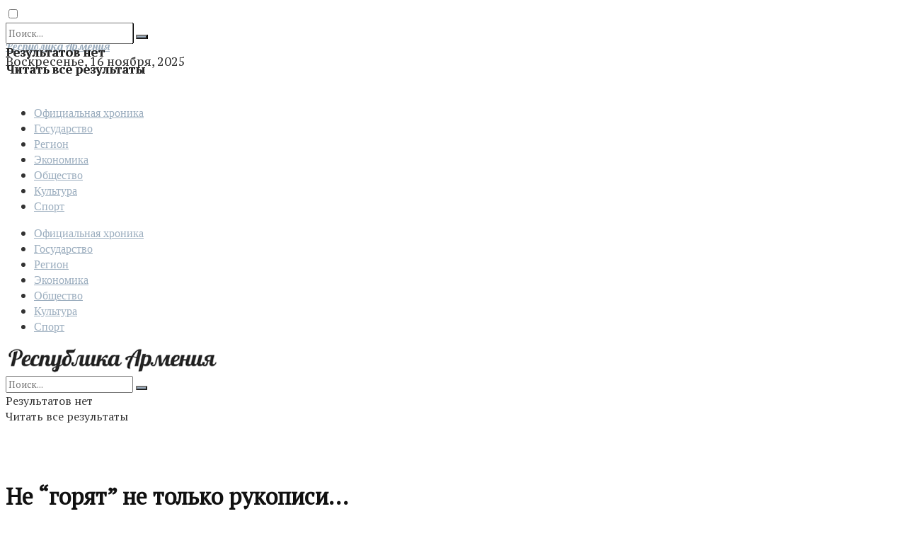

--- FILE ---
content_type: text/html; charset=UTF-8
request_url: https://www.ra.am/archives/34436/
body_size: 36234
content:
<!doctype html>
<!--[if lt IE 7]> <html class="no-js lt-ie9 lt-ie8 lt-ie7" lang="ru-RU" prefix="og: http://ogp.me/ns# fb: http://ogp.me/ns/fb#"> <![endif]-->
<!--[if IE 7]>    <html class="no-js lt-ie9 lt-ie8" lang="ru-RU" prefix="og: http://ogp.me/ns# fb: http://ogp.me/ns/fb#"> <![endif]-->
<!--[if IE 8]>    <html class="no-js lt-ie9" lang="ru-RU" prefix="og: http://ogp.me/ns# fb: http://ogp.me/ns/fb#"> <![endif]-->
<!--[if IE 9]>    <html class="no-js lt-ie10" lang="ru-RU" prefix="og: http://ogp.me/ns# fb: http://ogp.me/ns/fb#"> <![endif]-->
<!--[if gt IE 8]><!--> <html class="no-js" lang="ru-RU" prefix="og: http://ogp.me/ns# fb: http://ogp.me/ns/fb#"> <!--<![endif]-->
<head>
    <meta http-equiv="Content-Type" content="text/html; charset=UTF-8" />
	<meta name="viewport" content="width=device-width,initial-scale=1", user-scalable='yes' />
	<meta name="robots" content="all" />
	<meta name="yandex-verification" content="3e85f2ac3f69ea50" />
    <link rel="profile" href="https://gmpg.org/xfn/11" />
    <link rel="pingback" href="https://www.ra.am/xmlrpc.php" />
	<meta name="pmail-verification" content="af6485fbc98b91785dc472bcf3b44d4c">
    <!-- Manifest added by SuperPWA - Progressive Web Apps Plugin For WordPress -->
<link rel="manifest" href="/superpwa-manifest.json">
<link rel="prefetch" href="/superpwa-manifest.json">
<meta name="theme-color" content="#D5E0EB">
<!-- / SuperPWA.com -->
<title>Не “горят” не только рукописи&#8230; &#8212; Газета Республика Армения</title>
<meta name='robots' content='max-image-preview:large' />
<meta property="og:type" content="article">
<meta property="og:title" content="Не “горят” не только рукописи&#8230;">
<meta property="og:site_name" content="Газета Республика Армения">
<meta property="og:description" content="В будущем году будет отмечаться юбилей одного из основателей армянской художественной фотографии Гагика Арутюняна. В связи с этим организ">
<meta property="og:url" content="https://www.ra.am/archives/34436/">
<meta property="og:locale" content="ru_RU">
<meta property="og:image" content="https://www.ra.am/wp-content/uploads/2020/07/204815.jpg">
<meta property="og:image:height" content="399">
<meta property="og:image:width" content="600">
<meta property="article:published_time" content="2020-07-01T10:09:54+00:00">
<meta property="article:modified_time" content="2020-07-01T10:10:55+00:00">
<meta property="article:section" content="Культура">
<meta property="article:tag" content="Армения">
<meta property="article:tag" content="Ереван">
<meta property="article:tag" content="искусство">
<meta property="article:tag" content="история">
<meta property="article:tag" content="Культура">
<meta property="article:tag" content="фотограф">
<meta name="twitter:card" content="summary_large_image">
<meta name="twitter:title" content="Не “горят” не только рукописи&#8230;">
<meta name="twitter:description" content="В будущем году будет отмечаться юбилей одного из основателей армянской художественной фотографии Гагика Арутюняна. В связи с этим организация “Диалог">
<meta name="twitter:url" content="https://www.ra.am/archives/34436/">
<meta name="twitter:site" content="">
<meta name="twitter:image:src" content="https://www.ra.am/wp-content/uploads/2020/07/204815.jpg">
<meta name="twitter:image:width" content="600">
<meta name="twitter:image:height" content="399">
			<script type="text/javascript">
              var jnews_ajax_url = '/?ajax-request=jnews'
			</script>
			<link rel="amphtml" href="https://www.ra.am/archives/34436/amp/" /><meta name="generator" content="AMP for WP 1.0.82"/><link rel='dns-prefetch' href='//www.ra.am' />
<link rel='dns-prefetch' href='//fonts.googleapis.com' />
<link rel="alternate" type="application/rss+xml" title="Газета Республика Армения &raquo; Лента" href="https://www.ra.am/feed/" />
<link rel="alternate" type="application/rss+xml" title="Газета Республика Армения &raquo; Лента комментариев" href="https://www.ra.am/comments/feed/" />
<script type="text/javascript">
window._wpemojiSettings = {"baseUrl":"https:\/\/s.w.org\/images\/core\/emoji\/14.0.0\/72x72\/","ext":".png","svgUrl":"https:\/\/s.w.org\/images\/core\/emoji\/14.0.0\/svg\/","svgExt":".svg","source":{"concatemoji":"https:\/\/www.ra.am\/wp-includes\/js\/wp-emoji-release.min.js?ver=6.1.1"}};
/*! This file is auto-generated */
!function(e,a,t){var n,r,o,i=a.createElement("canvas"),p=i.getContext&&i.getContext("2d");function s(e,t){var a=String.fromCharCode,e=(p.clearRect(0,0,i.width,i.height),p.fillText(a.apply(this,e),0,0),i.toDataURL());return p.clearRect(0,0,i.width,i.height),p.fillText(a.apply(this,t),0,0),e===i.toDataURL()}function c(e){var t=a.createElement("script");t.src=e,t.defer=t.type="text/javascript",a.getElementsByTagName("head")[0].appendChild(t)}for(o=Array("flag","emoji"),t.supports={everything:!0,everythingExceptFlag:!0},r=0;r<o.length;r++)t.supports[o[r]]=function(e){if(p&&p.fillText)switch(p.textBaseline="top",p.font="600 32px Arial",e){case"flag":return s([127987,65039,8205,9895,65039],[127987,65039,8203,9895,65039])?!1:!s([55356,56826,55356,56819],[55356,56826,8203,55356,56819])&&!s([55356,57332,56128,56423,56128,56418,56128,56421,56128,56430,56128,56423,56128,56447],[55356,57332,8203,56128,56423,8203,56128,56418,8203,56128,56421,8203,56128,56430,8203,56128,56423,8203,56128,56447]);case"emoji":return!s([129777,127995,8205,129778,127999],[129777,127995,8203,129778,127999])}return!1}(o[r]),t.supports.everything=t.supports.everything&&t.supports[o[r]],"flag"!==o[r]&&(t.supports.everythingExceptFlag=t.supports.everythingExceptFlag&&t.supports[o[r]]);t.supports.everythingExceptFlag=t.supports.everythingExceptFlag&&!t.supports.flag,t.DOMReady=!1,t.readyCallback=function(){t.DOMReady=!0},t.supports.everything||(n=function(){t.readyCallback()},a.addEventListener?(a.addEventListener("DOMContentLoaded",n,!1),e.addEventListener("load",n,!1)):(e.attachEvent("onload",n),a.attachEvent("onreadystatechange",function(){"complete"===a.readyState&&t.readyCallback()})),(e=t.source||{}).concatemoji?c(e.concatemoji):e.wpemoji&&e.twemoji&&(c(e.twemoji),c(e.wpemoji)))}(window,document,window._wpemojiSettings);
</script>
<style type="text/css">
img.wp-smiley,
img.emoji {
	display: inline !important;
	border: none !important;
	box-shadow: none !important;
	height: 1em !important;
	width: 1em !important;
	margin: 0 0.07em !important;
	vertical-align: -0.1em !important;
	background: none !important;
	padding: 0 !important;
}
</style>
	<link rel='stylesheet' id='wp-block-library-css' href='https://www.ra.am/wp-includes/css/dist/block-library/style.min.css?ver=6.1.1' type='text/css' media='all' />
<link rel='stylesheet' id='classic-theme-styles-css' href='https://www.ra.am/wp-includes/css/classic-themes.min.css?ver=1' type='text/css' media='all' />
<style id='global-styles-inline-css' type='text/css'>
body{--wp--preset--color--black: #000000;--wp--preset--color--cyan-bluish-gray: #abb8c3;--wp--preset--color--white: #ffffff;--wp--preset--color--pale-pink: #f78da7;--wp--preset--color--vivid-red: #cf2e2e;--wp--preset--color--luminous-vivid-orange: #ff6900;--wp--preset--color--luminous-vivid-amber: #fcb900;--wp--preset--color--light-green-cyan: #7bdcb5;--wp--preset--color--vivid-green-cyan: #00d084;--wp--preset--color--pale-cyan-blue: #8ed1fc;--wp--preset--color--vivid-cyan-blue: #0693e3;--wp--preset--color--vivid-purple: #9b51e0;--wp--preset--gradient--vivid-cyan-blue-to-vivid-purple: linear-gradient(135deg,rgba(6,147,227,1) 0%,rgb(155,81,224) 100%);--wp--preset--gradient--light-green-cyan-to-vivid-green-cyan: linear-gradient(135deg,rgb(122,220,180) 0%,rgb(0,208,130) 100%);--wp--preset--gradient--luminous-vivid-amber-to-luminous-vivid-orange: linear-gradient(135deg,rgba(252,185,0,1) 0%,rgba(255,105,0,1) 100%);--wp--preset--gradient--luminous-vivid-orange-to-vivid-red: linear-gradient(135deg,rgba(255,105,0,1) 0%,rgb(207,46,46) 100%);--wp--preset--gradient--very-light-gray-to-cyan-bluish-gray: linear-gradient(135deg,rgb(238,238,238) 0%,rgb(169,184,195) 100%);--wp--preset--gradient--cool-to-warm-spectrum: linear-gradient(135deg,rgb(74,234,220) 0%,rgb(151,120,209) 20%,rgb(207,42,186) 40%,rgb(238,44,130) 60%,rgb(251,105,98) 80%,rgb(254,248,76) 100%);--wp--preset--gradient--blush-light-purple: linear-gradient(135deg,rgb(255,206,236) 0%,rgb(152,150,240) 100%);--wp--preset--gradient--blush-bordeaux: linear-gradient(135deg,rgb(254,205,165) 0%,rgb(254,45,45) 50%,rgb(107,0,62) 100%);--wp--preset--gradient--luminous-dusk: linear-gradient(135deg,rgb(255,203,112) 0%,rgb(199,81,192) 50%,rgb(65,88,208) 100%);--wp--preset--gradient--pale-ocean: linear-gradient(135deg,rgb(255,245,203) 0%,rgb(182,227,212) 50%,rgb(51,167,181) 100%);--wp--preset--gradient--electric-grass: linear-gradient(135deg,rgb(202,248,128) 0%,rgb(113,206,126) 100%);--wp--preset--gradient--midnight: linear-gradient(135deg,rgb(2,3,129) 0%,rgb(40,116,252) 100%);--wp--preset--duotone--dark-grayscale: url('#wp-duotone-dark-grayscale');--wp--preset--duotone--grayscale: url('#wp-duotone-grayscale');--wp--preset--duotone--purple-yellow: url('#wp-duotone-purple-yellow');--wp--preset--duotone--blue-red: url('#wp-duotone-blue-red');--wp--preset--duotone--midnight: url('#wp-duotone-midnight');--wp--preset--duotone--magenta-yellow: url('#wp-duotone-magenta-yellow');--wp--preset--duotone--purple-green: url('#wp-duotone-purple-green');--wp--preset--duotone--blue-orange: url('#wp-duotone-blue-orange');--wp--preset--font-size--small: 13px;--wp--preset--font-size--medium: 20px;--wp--preset--font-size--large: 36px;--wp--preset--font-size--x-large: 42px;--wp--preset--spacing--20: 0.44rem;--wp--preset--spacing--30: 0.67rem;--wp--preset--spacing--40: 1rem;--wp--preset--spacing--50: 1.5rem;--wp--preset--spacing--60: 2.25rem;--wp--preset--spacing--70: 3.38rem;--wp--preset--spacing--80: 5.06rem;}:where(.is-layout-flex){gap: 0.5em;}body .is-layout-flow > .alignleft{float: left;margin-inline-start: 0;margin-inline-end: 2em;}body .is-layout-flow > .alignright{float: right;margin-inline-start: 2em;margin-inline-end: 0;}body .is-layout-flow > .aligncenter{margin-left: auto !important;margin-right: auto !important;}body .is-layout-constrained > .alignleft{float: left;margin-inline-start: 0;margin-inline-end: 2em;}body .is-layout-constrained > .alignright{float: right;margin-inline-start: 2em;margin-inline-end: 0;}body .is-layout-constrained > .aligncenter{margin-left: auto !important;margin-right: auto !important;}body .is-layout-constrained > :where(:not(.alignleft):not(.alignright):not(.alignfull)){max-width: var(--wp--style--global--content-size);margin-left: auto !important;margin-right: auto !important;}body .is-layout-constrained > .alignwide{max-width: var(--wp--style--global--wide-size);}body .is-layout-flex{display: flex;}body .is-layout-flex{flex-wrap: wrap;align-items: center;}body .is-layout-flex > *{margin: 0;}:where(.wp-block-columns.is-layout-flex){gap: 2em;}.has-black-color{color: var(--wp--preset--color--black) !important;}.has-cyan-bluish-gray-color{color: var(--wp--preset--color--cyan-bluish-gray) !important;}.has-white-color{color: var(--wp--preset--color--white) !important;}.has-pale-pink-color{color: var(--wp--preset--color--pale-pink) !important;}.has-vivid-red-color{color: var(--wp--preset--color--vivid-red) !important;}.has-luminous-vivid-orange-color{color: var(--wp--preset--color--luminous-vivid-orange) !important;}.has-luminous-vivid-amber-color{color: var(--wp--preset--color--luminous-vivid-amber) !important;}.has-light-green-cyan-color{color: var(--wp--preset--color--light-green-cyan) !important;}.has-vivid-green-cyan-color{color: var(--wp--preset--color--vivid-green-cyan) !important;}.has-pale-cyan-blue-color{color: var(--wp--preset--color--pale-cyan-blue) !important;}.has-vivid-cyan-blue-color{color: var(--wp--preset--color--vivid-cyan-blue) !important;}.has-vivid-purple-color{color: var(--wp--preset--color--vivid-purple) !important;}.has-black-background-color{background-color: var(--wp--preset--color--black) !important;}.has-cyan-bluish-gray-background-color{background-color: var(--wp--preset--color--cyan-bluish-gray) !important;}.has-white-background-color{background-color: var(--wp--preset--color--white) !important;}.has-pale-pink-background-color{background-color: var(--wp--preset--color--pale-pink) !important;}.has-vivid-red-background-color{background-color: var(--wp--preset--color--vivid-red) !important;}.has-luminous-vivid-orange-background-color{background-color: var(--wp--preset--color--luminous-vivid-orange) !important;}.has-luminous-vivid-amber-background-color{background-color: var(--wp--preset--color--luminous-vivid-amber) !important;}.has-light-green-cyan-background-color{background-color: var(--wp--preset--color--light-green-cyan) !important;}.has-vivid-green-cyan-background-color{background-color: var(--wp--preset--color--vivid-green-cyan) !important;}.has-pale-cyan-blue-background-color{background-color: var(--wp--preset--color--pale-cyan-blue) !important;}.has-vivid-cyan-blue-background-color{background-color: var(--wp--preset--color--vivid-cyan-blue) !important;}.has-vivid-purple-background-color{background-color: var(--wp--preset--color--vivid-purple) !important;}.has-black-border-color{border-color: var(--wp--preset--color--black) !important;}.has-cyan-bluish-gray-border-color{border-color: var(--wp--preset--color--cyan-bluish-gray) !important;}.has-white-border-color{border-color: var(--wp--preset--color--white) !important;}.has-pale-pink-border-color{border-color: var(--wp--preset--color--pale-pink) !important;}.has-vivid-red-border-color{border-color: var(--wp--preset--color--vivid-red) !important;}.has-luminous-vivid-orange-border-color{border-color: var(--wp--preset--color--luminous-vivid-orange) !important;}.has-luminous-vivid-amber-border-color{border-color: var(--wp--preset--color--luminous-vivid-amber) !important;}.has-light-green-cyan-border-color{border-color: var(--wp--preset--color--light-green-cyan) !important;}.has-vivid-green-cyan-border-color{border-color: var(--wp--preset--color--vivid-green-cyan) !important;}.has-pale-cyan-blue-border-color{border-color: var(--wp--preset--color--pale-cyan-blue) !important;}.has-vivid-cyan-blue-border-color{border-color: var(--wp--preset--color--vivid-cyan-blue) !important;}.has-vivid-purple-border-color{border-color: var(--wp--preset--color--vivid-purple) !important;}.has-vivid-cyan-blue-to-vivid-purple-gradient-background{background: var(--wp--preset--gradient--vivid-cyan-blue-to-vivid-purple) !important;}.has-light-green-cyan-to-vivid-green-cyan-gradient-background{background: var(--wp--preset--gradient--light-green-cyan-to-vivid-green-cyan) !important;}.has-luminous-vivid-amber-to-luminous-vivid-orange-gradient-background{background: var(--wp--preset--gradient--luminous-vivid-amber-to-luminous-vivid-orange) !important;}.has-luminous-vivid-orange-to-vivid-red-gradient-background{background: var(--wp--preset--gradient--luminous-vivid-orange-to-vivid-red) !important;}.has-very-light-gray-to-cyan-bluish-gray-gradient-background{background: var(--wp--preset--gradient--very-light-gray-to-cyan-bluish-gray) !important;}.has-cool-to-warm-spectrum-gradient-background{background: var(--wp--preset--gradient--cool-to-warm-spectrum) !important;}.has-blush-light-purple-gradient-background{background: var(--wp--preset--gradient--blush-light-purple) !important;}.has-blush-bordeaux-gradient-background{background: var(--wp--preset--gradient--blush-bordeaux) !important;}.has-luminous-dusk-gradient-background{background: var(--wp--preset--gradient--luminous-dusk) !important;}.has-pale-ocean-gradient-background{background: var(--wp--preset--gradient--pale-ocean) !important;}.has-electric-grass-gradient-background{background: var(--wp--preset--gradient--electric-grass) !important;}.has-midnight-gradient-background{background: var(--wp--preset--gradient--midnight) !important;}.has-small-font-size{font-size: var(--wp--preset--font-size--small) !important;}.has-medium-font-size{font-size: var(--wp--preset--font-size--medium) !important;}.has-large-font-size{font-size: var(--wp--preset--font-size--large) !important;}.has-x-large-font-size{font-size: var(--wp--preset--font-size--x-large) !important;}
.wp-block-navigation a:where(:not(.wp-element-button)){color: inherit;}
:where(.wp-block-columns.is-layout-flex){gap: 2em;}
.wp-block-pullquote{font-size: 1.5em;line-height: 1.6;}
</style>
<link rel='stylesheet' id='ppress-frontend-css' href='https://www.ra.am/wp-content/plugins/wp-user-avatar/assets/css/frontend.min.css?ver=4.8.0' type='text/css' media='all' />
<link rel='stylesheet' id='ppress-flatpickr-css' href='https://www.ra.am/wp-content/plugins/wp-user-avatar/assets/flatpickr/flatpickr.min.css?ver=4.8.0' type='text/css' media='all' />
<link rel='stylesheet' id='ppress-select2-css' href='https://www.ra.am/wp-content/plugins/wp-user-avatar/assets/select2/select2.min.css?ver=6.1.1' type='text/css' media='all' />
<link rel='stylesheet' id='js_composer_front-css' href='https://www.ra.am/wp-content/plugins/js_composer/assets/css/js_composer.min.css?ver=6.4.2' type='text/css' media='all' />
<link rel='stylesheet' id='jeg_customizer_font-css' href='//fonts.googleapis.com/css?family=PT+Serif%3Areguler%7CPT+Serif+Caption%3Areguler%7CMontserrat%3Areguler%7CLobster%3Areguler&#038;display=swap&#038;ver=1.2.5' type='text/css' media='all' />
<link rel='stylesheet' id='mediaelement-css' href='https://www.ra.am/wp-includes/js/mediaelement/mediaelementplayer-legacy.min.css?ver=4.2.17' type='text/css' media='all' />
<link rel='stylesheet' id='wp-mediaelement-css' href='https://www.ra.am/wp-includes/js/mediaelement/wp-mediaelement.min.css?ver=6.1.1' type='text/css' media='all' />
<link rel='stylesheet' id='font-awesome-css' href='https://www.ra.am/wp-content/themes/jnews/assets/fonts/font-awesome/font-awesome.min.css?ver=5.8.1' type='text/css' media='all' />
<link rel='stylesheet' id='jnews-icon-css' href='https://www.ra.am/wp-content/themes/jnews/assets/fonts/jegicon/jegicon.css?ver=5.8.1' type='text/css' media='all' />
<link rel='stylesheet' id='jscrollpane-css' href='https://www.ra.am/wp-content/themes/jnews/assets/css/jquery.jscrollpane.css?ver=5.8.1' type='text/css' media='all' />
<link rel='stylesheet' id='oknav-css' href='https://www.ra.am/wp-content/themes/jnews/assets/css/okayNav.css?ver=5.8.1' type='text/css' media='all' />
<link rel='stylesheet' id='magnific-popup-css' href='https://www.ra.am/wp-content/themes/jnews/assets/css/magnific-popup.css?ver=5.8.1' type='text/css' media='all' />
<link rel='stylesheet' id='chosen-css' href='https://www.ra.am/wp-content/themes/jnews/assets/css/chosen/chosen.css?ver=5.8.1' type='text/css' media='all' />
<link rel='stylesheet' id='owl-carousel2-css' href='https://www.ra.am/wp-content/themes/jnews/assets/js/owl-carousel2/assets/owl.carousel.min.css?ver=5.8.1' type='text/css' media='all' />
<link rel='stylesheet' id='jnews-main-css' href='https://www.ra.am/wp-content/themes/jnews/assets/css/main.css?ver=5.8.1' type='text/css' media='all' />
<link rel='stylesheet' id='jnews-responsive-css' href='https://www.ra.am/wp-content/themes/jnews/assets/css/responsive.css?ver=5.8.1' type='text/css' media='all' />
<link rel='stylesheet' id='jnews-pb-temp-css' href='https://www.ra.am/wp-content/themes/jnews/assets/css/pb-temp.css?ver=5.8.1' type='text/css' media='all' />
<link rel='stylesheet' id='jnews-style-css' href='https://www.ra.am/wp-content/themes/jnews/style.css?ver=5.8.1' type='text/css' media='all' />
<link rel='stylesheet' id='jnews-darkmode-css' href='https://www.ra.am/wp-content/themes/jnews/assets/css/darkmode.css?ver=5.8.1' type='text/css' media='all' />
<link rel='stylesheet' id='jnews-scheme-css' href='https://www.ra.am/wp-content/themes/jnews/data/import/newspaper/scheme.css?ver=5.8.1' type='text/css' media='all' />
<link rel='stylesheet' id='jnews-select-share-css' href='https://www.ra.am/wp-content/plugins/jnews-social-share/assets/css/plugin.css' type='text/css' media='all' />
<script type='text/javascript' src='https://www.ra.am/wp-includes/js/jquery/jquery.min.js?ver=3.6.1' id='jquery-core-js'></script>
<script type='text/javascript' src='https://www.ra.am/wp-includes/js/jquery/jquery-migrate.min.js?ver=3.3.2' id='jquery-migrate-js'></script>
<script type='text/javascript' src='https://www.ra.am/wp-content/plugins/wp-user-avatar/assets/flatpickr/flatpickr.min.js?ver=4.8.0' id='ppress-flatpickr-js'></script>
<script type='text/javascript' src='https://www.ra.am/wp-content/plugins/wp-user-avatar/assets/select2/select2.min.js?ver=4.8.0' id='ppress-select2-js'></script>
<link rel="https://api.w.org/" href="https://www.ra.am/wp-json/" /><link rel="alternate" type="application/json" href="https://www.ra.am/wp-json/wp/v2/posts/34436" /><link rel="EditURI" type="application/rsd+xml" title="RSD" href="https://www.ra.am/xmlrpc.php?rsd" />
<link rel="wlwmanifest" type="application/wlwmanifest+xml" href="https://www.ra.am/wp-includes/wlwmanifest.xml" />
<meta name="generator" content="WordPress 6.1.1" />
<link rel="canonical" href="https://www.ra.am/archives/34436/" />
<link rel='shortlink' href='https://www.ra.am/?p=34436' />
<link rel="alternate" type="application/json+oembed" href="https://www.ra.am/wp-json/oembed/1.0/embed?url=https%3A%2F%2Fwww.ra.am%2Farchives%2F34436%2F" />
<link rel="alternate" type="text/xml+oembed" href="https://www.ra.am/wp-json/oembed/1.0/embed?url=https%3A%2F%2Fwww.ra.am%2Farchives%2F34436%2F&#038;format=xml" />
<meta name="generator" content="Powered by WPBakery Page Builder - drag and drop page builder for WordPress."/>
<script type='application/ld+json'>{"@context":"http:\/\/schema.org","@type":"Organization","@id":"https:\/\/www.ra.am\/#organization","url":"https:\/\/www.ra.am\/","name":"\u0413\u0430\u0437\u0435\u0442\u0430 \u00ab\u0420\u0435\u0441\u043f\u0443\u0431\u043b\u0438\u043a\u0430 \u0410\u0440\u043c\u0435\u043d\u0438\u044f\u00bb ","logo":{"@type":"ImageObject","url":"https:\/\/www.ra.am\/wp-content\/uploads\/2021\/06\/favicon-5-150x150-1.png"},"sameAs":["https:\/\/t.me\/resparm","https:\/\/www.facebook.com\/resparmnews","https:\/\/vk.com\/gazetarespublikaarmenia","https:\/\/twitter.com\/respublikaarm"],"contactPoint":{"@type":"ContactPoint","telephone":"+374-10-545700","contactType":"customer service","areaServed":["Armenia"]}}</script>
<script type='application/ld+json'>{"@context":"http:\/\/schema.org","@type":"WebSite","@id":"https:\/\/www.ra.am\/#website","url":"https:\/\/www.ra.am\/","name":"\u0413\u0430\u0437\u0435\u0442\u0430 \u00ab\u0420\u0435\u0441\u043f\u0443\u0431\u043b\u0438\u043a\u0430 \u0410\u0440\u043c\u0435\u043d\u0438\u044f\u00bb ","potentialAction":{"@type":"SearchAction","target":"https:\/\/www.ra.am\/?s={search_term_string}","query-input":"required name=search_term_string"}}</script>
<link rel="icon" href="https://www.ra.am/wp-content/uploads/2021/02/cropped-favicon-1-32x32.png" sizes="32x32" />
<link rel="icon" href="https://www.ra.am/wp-content/uploads/2021/02/cropped-favicon-1-192x192.png" sizes="192x192" />
<link rel="apple-touch-icon" href="https://www.ra.am/wp-content/uploads/2021/02/cropped-favicon-1-180x180.png" />
<meta name="msapplication-TileImage" content="https://www.ra.am/wp-content/uploads/2021/02/cropped-favicon-1-270x270.png" />
<style id="jeg_dynamic_css" type="text/css" data-type="jeg_custom-css">.jeg_container, .jeg_content, .jeg_boxed .jeg_main .jeg_container, .jeg_autoload_separator { background-color : #ffffff; } body,.newsfeed_carousel.owl-carousel .owl-nav div,.jeg_filter_button,.owl-carousel .owl-nav div,.jeg_readmore,.jeg_hero_style_7 .jeg_post_meta a,.widget_calendar thead th,.widget_calendar tfoot a,.jeg_socialcounter a,.entry-header .jeg_meta_like a,.entry-header .jeg_meta_comment a,.entry-content tbody tr:hover,.entry-content th,.jeg_splitpost_nav li:hover a,#breadcrumbs a,.jeg_author_socials a:hover,.jeg_footer_content a,.jeg_footer_bottom a,.jeg_cartcontent,.woocommerce .woocommerce-breadcrumb a { color : #333333; } a,.jeg_menu_style_5 > li > a:hover,.jeg_menu_style_5 > li.sfHover > a,.jeg_menu_style_5 > li.current-menu-item > a,.jeg_menu_style_5 > li.current-menu-ancestor > a,.jeg_navbar .jeg_menu:not(.jeg_main_menu) > li > a:hover,.jeg_midbar .jeg_menu:not(.jeg_main_menu) > li > a:hover,.jeg_side_tabs li.active,.jeg_block_heading_5 strong,.jeg_block_heading_6 strong,.jeg_block_heading_7 strong,.jeg_block_heading_8 strong,.jeg_subcat_list li a:hover,.jeg_subcat_list li button:hover,.jeg_pl_lg_7 .jeg_thumb .jeg_post_category a,.jeg_pl_xs_2:before,.jeg_pl_xs_4 .jeg_postblock_content:before,.jeg_postblock .jeg_post_title a:hover,.jeg_hero_style_6 .jeg_post_title a:hover,.jeg_sidefeed .jeg_pl_xs_3 .jeg_post_title a:hover,.widget_jnews_popular .jeg_post_title a:hover,.jeg_meta_author a,.widget_archive li a:hover,.widget_pages li a:hover,.widget_meta li a:hover,.widget_recent_entries li a:hover,.widget_rss li a:hover,.widget_rss cite,.widget_categories li a:hover,.widget_categories li.current-cat > a,#breadcrumbs a:hover,.jeg_share_count .counts,.commentlist .bypostauthor > .comment-body > .comment-author > .fn,span.required,.jeg_review_title,.bestprice .price,.authorlink a:hover,.jeg_vertical_playlist .jeg_video_playlist_play_icon,.jeg_vertical_playlist .jeg_video_playlist_item.active .jeg_video_playlist_thumbnail:before,.jeg_horizontal_playlist .jeg_video_playlist_play,.woocommerce li.product .pricegroup .button,.widget_display_forums li a:hover,.widget_display_topics li:before,.widget_display_replies li:before,.widget_display_views li:before,.bbp-breadcrumb a:hover,.jeg_mobile_menu li.sfHover > a,.jeg_mobile_menu li a:hover,.split-template-6 .pagenum { color : #9caebf; } .jeg_menu_style_1 > li > a:before,.jeg_menu_style_2 > li > a:before,.jeg_menu_style_3 > li > a:before,.jeg_side_toggle,.jeg_slide_caption .jeg_post_category a,.jeg_slider_type_1 .owl-nav .owl-next,.jeg_block_heading_1 .jeg_block_title span,.jeg_block_heading_2 .jeg_block_title span,.jeg_block_heading_3,.jeg_block_heading_4 .jeg_block_title span,.jeg_block_heading_6:after,.jeg_pl_lg_box .jeg_post_category a,.jeg_pl_md_box .jeg_post_category a,.jeg_readmore:hover,.jeg_thumb .jeg_post_category a,.jeg_block_loadmore a:hover, .jeg_postblock.alt .jeg_block_loadmore a:hover,.jeg_block_loadmore a.active,.jeg_postblock_carousel_2 .jeg_post_category a,.jeg_heroblock .jeg_post_category a,.jeg_pagenav_1 .page_number.active,.jeg_pagenav_1 .page_number.active:hover,input[type="submit"],.btn,.button,.widget_tag_cloud a:hover,.popularpost_item:hover .jeg_post_title a:before,.jeg_splitpost_4 .page_nav,.jeg_splitpost_5 .page_nav,.jeg_post_via a:hover,.jeg_post_source a:hover,.jeg_post_tags a:hover,.comment-reply-title small a:before,.comment-reply-title small a:after,.jeg_storelist .productlink,.authorlink li.active a:before,.jeg_footer.dark .socials_widget:not(.nobg) a:hover .fa,.jeg_breakingnews_title,.jeg_overlay_slider_bottom.owl-carousel .owl-nav div,.jeg_overlay_slider_bottom.owl-carousel .owl-nav div:hover,.jeg_vertical_playlist .jeg_video_playlist_current,.woocommerce span.onsale,.woocommerce #respond input#submit:hover,.woocommerce a.button:hover,.woocommerce button.button:hover,.woocommerce input.button:hover,.woocommerce #respond input#submit.alt,.woocommerce a.button.alt,.woocommerce button.button.alt,.woocommerce input.button.alt,.jeg_popup_post .caption,.jeg_footer.dark input[type="submit"],.jeg_footer.dark .btn,.jeg_footer.dark .button,.footer_widget.widget_tag_cloud a:hover, .jeg_inner_content .content-inner .jeg_post_category a:hover, #buddypress .standard-form button, #buddypress a.button, #buddypress input[type="submit"], #buddypress input[type="button"], #buddypress input[type="reset"], #buddypress ul.button-nav li a, #buddypress .generic-button a, #buddypress .generic-button button, #buddypress .comment-reply-link, #buddypress a.bp-title-button, #buddypress.buddypress-wrap .members-list li .user-update .activity-read-more a, div#buddypress .standard-form button:hover,div#buddypress a.button:hover,div#buddypress input[type="submit"]:hover,div#buddypress input[type="button"]:hover,div#buddypress input[type="reset"]:hover,div#buddypress ul.button-nav li a:hover,div#buddypress .generic-button a:hover,div#buddypress .generic-button button:hover,div#buddypress .comment-reply-link:hover,div#buddypress a.bp-title-button:hover,div#buddypress.buddypress-wrap .members-list li .user-update .activity-read-more a:hover, #buddypress #item-nav .item-list-tabs ul li a:before, .jeg_inner_content .jeg_meta_container .follow-wrapper a { background-color : #9caebf; } .jeg_block_heading_7 .jeg_block_title span, .jeg_readmore:hover, .jeg_block_loadmore a:hover, .jeg_block_loadmore a.active, .jeg_pagenav_1 .page_number.active, .jeg_pagenav_1 .page_number.active:hover, .jeg_pagenav_3 .page_number:hover, .jeg_prevnext_post a:hover h3, .jeg_overlay_slider .jeg_post_category, .jeg_sidefeed .jeg_post.active, .jeg_vertical_playlist.jeg_vertical_playlist .jeg_video_playlist_item.active .jeg_video_playlist_thumbnail img, .jeg_horizontal_playlist .jeg_video_playlist_item.active { border-color : #9caebf; } .jeg_tabpost_nav li.active, .woocommerce div.product .woocommerce-tabs ul.tabs li.active { border-bottom-color : #9caebf; } .jeg_post_meta .fa, .entry-header .jeg_post_meta .fa, .jeg_review_stars, .jeg_price_review_list { color : #262626; } .jeg_share_button.share-float.share-monocrhome a { background-color : #262626; } h1,h2,h3,h4,h5,h6,.jeg_post_title a,.entry-header .jeg_post_title,.jeg_hero_style_7 .jeg_post_title a,.jeg_block_title,.jeg_splitpost_bar .current_title,.jeg_video_playlist_title,.gallery-caption,.jeg_push_notification_button>a.button { color : #111111; } .split-template-9 .pagenum, .split-template-10 .pagenum, .split-template-11 .pagenum, .split-template-12 .pagenum, .split-template-13 .pagenum, .split-template-15 .pagenum, .split-template-18 .pagenum, .split-template-20 .pagenum, .split-template-19 .current_title span, .split-template-20 .current_title span { background-color : #111111; } .jeg_topbar .jeg_nav_row, .jeg_topbar .jeg_search_no_expand .jeg_search_input { line-height : 24px; } .jeg_topbar .jeg_nav_row, .jeg_topbar .jeg_nav_icon { height : 24px; } .jeg_midbar { height : 100px; } .jeg_header .jeg_bottombar, .jeg_header .jeg_bottombar.jeg_navbar_dark, .jeg_bottombar.jeg_navbar_boxed .jeg_nav_row, .jeg_bottombar.jeg_navbar_dark.jeg_navbar_boxed .jeg_nav_row { border-top-width : 3px; } .jeg_header_wrapper .jeg_bottombar, .jeg_header_wrapper .jeg_bottombar.jeg_navbar_dark, .jeg_bottombar.jeg_navbar_boxed .jeg_nav_row, .jeg_bottombar.jeg_navbar_dark.jeg_navbar_boxed .jeg_nav_row { border-top-color : #111111; } .jeg_stickybar, .jeg_stickybar.dark { border-bottom-width : 3px; } .jeg_stickybar, .jeg_stickybar.dark, .jeg_stickybar.jeg_navbar_boxed .jeg_nav_row { border-bottom-color : #111111; } .jeg_header .socials_widget > a > i.fa:before { color : #aaaaaa; } .jeg_aside_item.socials_widget > a > i.fa:before { color : #777777; } .jeg_header .jeg_button_1 .btn { background : #8c8c8c; } .jeg_nav_search { width : 34%; } .jeg_nav_item.jeg_logo .site-title a { font-family: Lobster,Helvetica,Arial,sans-serif; } .jeg_footer .jeg_footer_heading h3,.jeg_footer.dark .jeg_footer_heading h3,.jeg_footer .widget h2,.jeg_footer .footer_dark .widget h2 { color : #174e96; } .jeg_read_progress_wrapper .jeg_progress_container .progress-bar { background-color : #840a2f; } body,input,textarea,select,.chosen-container-single .chosen-single,.btn,.button { font-family: "PT Serif",Helvetica,Arial,sans-serif; } .jeg_header, .jeg_mobile_wrapper { font-family: "PT Serif Caption",Helvetica,Arial,sans-serif; } .jeg_main_menu > li > a { font-family: Georgia,Times,"Times New Roman",serif; } .jeg_post_title, .entry-header .jeg_post_title, .jeg_single_tpl_2 .entry-header .jeg_post_title, .jeg_single_tpl_3 .entry-header .jeg_post_title, .jeg_single_tpl_6 .entry-header .jeg_post_title { font-family: "PT Serif",Helvetica,Arial,sans-serif;font-size:  ; line-height:  ;  } h3.jeg_block_title, .jeg_footer .jeg_footer_heading h3, .jeg_footer .widget h2, .jeg_tabpost_nav li { font-family: Montserrat,Helvetica,Arial,sans-serif; } .jeg_post_excerpt p, .content-inner p { font-family: Georgia,Times,"Times New Roman",serif; } .jeg_thumb .jeg_post_category a,.jeg_pl_lg_box .jeg_post_category a,.jeg_pl_md_box .jeg_post_category a,.jeg_postblock_carousel_2 .jeg_post_category a,.jeg_heroblock .jeg_post_category a,.jeg_slide_caption .jeg_post_category a { background-color : #111111; } .jeg_overlay_slider .jeg_post_category,.jeg_thumb .jeg_post_category a,.jeg_pl_lg_box .jeg_post_category a,.jeg_pl_md_box .jeg_post_category a,.jeg_postblock_carousel_2 .jeg_post_category a,.jeg_heroblock .jeg_post_category a,.jeg_slide_caption .jeg_post_category a { border-color : #111111; } </style><style type="text/css">
					.no_thumbnail .jeg_thumb,
					.thumbnail-container.no_thumbnail {
					    display: none !important;
					}
					.jeg_search_result .jeg_pl_xs_3.no_thumbnail .jeg_postblock_content,
					.jeg_sidefeed .jeg_pl_xs_3.no_thumbnail .jeg_postblock_content,
					.jeg_pl_sm.no_thumbnail .jeg_postblock_content {
					    margin-left: 0;
					}
					.jeg_postblock_11 .no_thumbnail .jeg_postblock_content,
					.jeg_postblock_12 .no_thumbnail .jeg_postblock_content,
					.jeg_postblock_12.jeg_col_3o3 .no_thumbnail .jeg_postblock_content  {
					    margin-top: 0;
					}
					.jeg_postblock_15 .jeg_pl_md_box.no_thumbnail .jeg_postblock_content,
					.jeg_postblock_19 .jeg_pl_md_box.no_thumbnail .jeg_postblock_content,
					.jeg_postblock_24 .jeg_pl_md_box.no_thumbnail .jeg_postblock_content,
					.jeg_sidefeed .jeg_pl_md_box .jeg_postblock_content {
					    position: relative;
					}
					.jeg_postblock_carousel_2 .no_thumbnail .jeg_post_title a,
					.jeg_postblock_carousel_2 .no_thumbnail .jeg_post_title a:hover,
					.jeg_postblock_carousel_2 .no_thumbnail .jeg_post_meta .fa {
					    color: #212121 !important;
					} 
				</style>		<style type="text/css" id="wp-custom-css">
			.jeg_topbar .jeg_nav_item:last-child{background:;
    filter: drop-shadow(1px 0.1px 0.1px black);
   }
.jeg_heropost_1 
, .jeg_pl_lg_7  {  background: #fff !important;
    -webkit-box-shadow: 0 1px 4px rgb(0 0 0 / 4%);
    box-shadow: 0 1px 4px rgb(0 0 0 / 4%);
    border: 1px solid rgba(0,0,0,.09) !Important;
    -webkit-border-radius: 3px;
		border-radius: 3px;} 
.jeg_post_tags {
  text-transform: uppercase;
}
.jeg_slider_type_9 .jeg_slide_item {
    width: 100%;
    height: 520px;
    position: relative;
    background-color: #212121;
    background-position: center;
    background-repeat: no-repeat;
    background-size: cover;
}
 
.jnews_inline_related_post   
   {padding: 20px;
    background-color: #f8f8fa;
box-shadow: 0 20px 18px rgb(41 39 89 / 25%);}

#jeg_sidecontent {
	position:fixed !important;}
.subscribe__title {
	display:inline-block;
	font-size:11px;
	font-family:montserrat;
	display:flex !Important;
	margin: 10px 20px 10px 0;
    flex-grow: 0;
     flex-shrink: 0;}
.subscribe__content 
{
	display:inline-block;
	background: #f8f8fa;
    justify-content: center;
    text-decoration: none;
    box-sizing: border-box;
    height:40%;
    padding: 5px 20px;
    margin:2px
 2px 20px
;}

.popularpost_item .jeg_post_title a:before {
    content: attr(data-num);
    position: absolute;
    font-size: 18px;
    text-align: center;
    top: 0;
    left: 0;
    width: 24px;
    height: 24px;
    line-height: 24px;
    font-style: normal!Important;
    background: #eee;
    padding: 10px;
    border-radius: 100%;
    box-sizing: content-box;
	transition: all .3s; 
font-family: montserrat;}



.jeg_push_notification_content {
    padding: 30px;
    margin: 1.75em auto 1.75em;
    text-align: center;
	background: white;
}
.jeg_push_notification_button .button .fa {
	  color: white;
    margin-right: 8px;
    font-size: 14px;
	
}
.jeg_push_notification_button>a.button {
	font-family:montserrat;
    color: white;
		 box-shadow: 0 0 4px rgb(1 0 0 / 5)
}
 
*:focus {
  outline: none !important;
}
p.wp-caption-text {font-size:11px !important;}
.jeg_btn-facebook {background: transparent !Important;}
.jeg_btn-telegram {background: transparent !Important;} 
.jeg_btn-twitter {background: transparent !Important;}
.jeg_btn-vk {background: transparent !Important;} 

.jeg_share_button  { font-family:montserrat !Important;
text-transform:uppercase !important;
}
.jeg_button_1 .btn {
	box-shadow: 1px 2px 2px #888888;} 
.jeg_meta_date a, .jeg_meta_views a, .jeg_modified_date a {font-family: sans-serif;}

.jeg_postblock_carousel_3  {  
    width:100%;
    height:100px; }
.jeg_footer p.copyright {font-family: helvetica;}
#sds {    display: block;
    margin: 12px;
    margin-right: auto; }
.jeg_featured_big {    box-shadow: 0 0 10px rgb(0 0 0 / 3)
}
.jeg_featured { box-shadow: 0 0 10px rgb(0 0 0 / 3)}

.wp-caption-text {
   padding:1.5px;
	text-align: left; !Important;
	float: right;
    font-size: 0.9rem !important;
    color: #a0a0a0;
	font-family: sans-serif;
}
.jeg_subcat_list a{
    vertical-align: top;
    margin: 0!important;
	 font-family:  Merriweather
 !important;	font-size:12px !important;
}
.vc_separator.vc_separator_align_left h4 {
    font-size: 16px;
    font-weight: 700;
    margin: 0;
    line-height: normal;
    float: left;
    }

.jeg_meta_comment {visibility:hidden;}

.okayNav__menu-toggle{content:url("https://cdn-icons-png.flaticon.com/128/120/120912.png") !important;}
.jeg_post_meta .fa {display:none;}
.jeg_post_meta>div {font-family:Montserat;}
.jeg_sharelist {
     transition:3s;
   text-shadow: 1px 1px 3px #000000;}
.jeg_share_button .fa {
	color:white;
	background-color:transparent;
	display: flex;
    align-items: center;
    justify-content: center;
    height: auto;
    width:36px;
    border: 1px solid #cfcfcf;
    font-size: 16px;
    border-radius: 25px;
    transition: .12s ease;}
.jeg_share_button a.expanded>span {
    display: inline;
    position: relative;
}

@media (max-width: 992px) {
.jeg_slide_item {
    height:420px !important;
 }
		</style>
		<noscript><style> .wpb_animate_when_almost_visible { opacity: 1; }</style></noscript>
<!-- START - Open Graph and Twitter Card Tags 3.3.0 -->
 <!-- Facebook Open Graph -->
  <meta property="og:locale" content="ru_RU"/>
  <meta property="og:site_name" content="Газета Республика Армения"/>
  <meta property="og:title" content="Не “горят” не только рукописи..."/>
  <meta property="og:url" content="https://www.ra.am/archives/34436/"/>
  <meta property="og:type" content="article"/>
  <meta property="og:description" content="В будущем году будет отмечаться юбилей одного из основателей армянской художественной фотографии Гагика Арутюняна."/>
  <meta property="og:image" content="https://www.ra.am/wp-content/uploads/2020/07/204815.jpg"/>
  <meta property="og:image:url" content="https://www.ra.am/wp-content/uploads/2020/07/204815.jpg"/>
  <meta property="og:image:secure_url" content="https://www.ra.am/wp-content/uploads/2020/07/204815.jpg"/>
  <meta property="article:published_time" content="2020-07-01T14:09:54+04:00"/>
  <meta property="article:modified_time" content="2020-07-01T14:10:55+04:00" />
  <meta property="og:updated_time" content="2020-07-01T14:10:55+04:00" />
  <meta property="article:section" content="Культура"/>
  <meta property="article:publisher" content="https://www.facebook.com/resparmnews"/>
 <!-- Google+ / Schema.org -->
 <!-- Twitter Cards -->
  <meta name="twitter:title" content="Не “горят” не только рукописи..."/>
  <meta name="twitter:url" content="https://www.ra.am/archives/34436/"/>
  <meta name="twitter:description" content="В будущем году будет отмечаться юбилей одного из основателей армянской художественной фотографии Гагика Арутюняна."/>
  <meta name="twitter:image" content="https://www.ra.am/wp-content/uploads/2020/07/204815.jpg"/>
  <meta name="twitter:card" content="summary_large_image"/>
 <!-- SEO -->
  <link rel="canonical" href="https://www.ra.am/archives/34436/"/>
  <meta name="description" content="В будущем году будет отмечаться юбилей одного из основателей армянской художественной фотографии Гагика Арутюняна."/>
  <meta name="author" content="Ирина Аброян"/>
  <meta name="publisher" content="Газета Республика Армения"/>
 <!-- Misc. tags -->
 <!-- is_singular -->
<!-- END - Open Graph and Twitter Card Tags 3.3.0 -->
	
	<!-- Yandex.Metrika counter -->
<script type="text/javascript" >
   (function(m,e,t,r,i,k,a){m[i]=m[i]||function(){(m[i].a=m[i].a||[]).push(arguments)};
   m[i].l=1*new Date();k=e.createElement(t),a=e.getElementsByTagName(t)[0],k.async=1,k.src=r,a.parentNode.insertBefore(k,a)})
   (window, document, "script", "https://mc.yandex.ru/metrika/tag.js", "ym");

   ym(79142830, "init", {
        clickmap:true,
        trackLinks:true,
        accurateTrackBounce:true
   });
</script>
<noscript><div><img src="https://mc.yandex.ru/watch/79142830" style="position:absolute; left:-9999px;" alt="" /></div></noscript>
<!-- /Yandex.Metrika counter -->
<!-- Global site tag (gtag.js) - Google Analytics -->
<script async src="https://www.googletagmanager.com/gtag/js?id=UA-24253134-1"></script>
<script>
  window.dataLayer = window.dataLayer || [];
  function gtag(){dataLayer.push(arguments);}
  gtag('js', new Date());

  gtag('config', 'UA-24253134-1');
</script>
<meta name="zen-verification" content="yA19RelHafoeBsWdlhJLs0Q7MXhONT390U7nUcLBJPvbMssJXbelT1kOFKsZgpUS" />
</head>
<body class="post-template-default single single-post postid-34436 single-format-standard wp-embed-responsive jeg_toggle_dark jeg_single_tpl_2 jeg_single_fullwidth jeg_single_narrow jnews jsc_normal wpb-js-composer js-comp-ver-6.4.2 vc_responsive">

	
    
    
    <div class="jeg_ad jeg_ad_top jnews_header_top_ads">
        <div class='ads-wrapper  '><div class='ads_code'></div></div>    </div>

    <!-- The Main Wrapper
    ============================================= -->
    <div class="jeg_viewport">

        
        <div class="jeg_header_wrapper">
            <div class="jeg_header_instagram_wrapper">
    </div>

<!-- HEADER -->
<div class="jeg_header normal">
    <div class="jeg_topbar jeg_container normal">
    <div class="container">
        <div class="jeg_nav_row">
            
                <div class="jeg_nav_col jeg_nav_left  jeg_nav_grow">
                    <div class="item_wrap jeg_nav_alignleft">
                        			<div
				class="jeg_nav_item socials_widget jeg_social_icon_block nobg">
				<a href="https://t.me/resparm" target='_blank' class="jeg_telegram"><i class="fa fa-telegram"></i> </a><a href="https://www.facebook.com/resparmnews" target='_blank' class="jeg_facebook"><i class="fa fa-facebook"></i> </a><a href="https://vk.com/gazetarespublikaarmenia" target='_blank' class="jeg_vk"><i class="fa fa-vk"></i> </a><a href="https://twitter.com/respublikaarm" target='_blank' class="jeg_twitter"><i class="fa fa-twitter"></i> </a>			</div>
			                    </div>
                </div>

                
                <div class="jeg_nav_col jeg_nav_center  jeg_nav_normal">
                    <div class="item_wrap jeg_nav_aligncenter">
                                            </div>
                </div>

                
                <div class="jeg_nav_col jeg_nav_right  jeg_nav_grow">
                    <div class="item_wrap jeg_nav_alignright">
                        <div class="jeg_nav_item jeg_dark_mode">
                    <label class="dark_mode_switch">
                        <input type="checkbox" class="jeg_dark_mode_toggle" >
                        <span class="slider round"></span>
                    </label>
                 </div><!-- Search Form -->
<div class="jeg_nav_item jeg_nav_search">
	<div class="jeg_search_wrapper jeg_search_no_expand square">
	    <a href="#" class="jeg_search_toggle"><i class="fa fa-search"></i></a>
	    <form action="https://www.ra.am/" method="get" class="jeg_search_form" target="_top">
    <input name="s" class="jeg_search_input" placeholder="Поиск..." type="text" value="" autocomplete="off">
    <button type="submit" class="jeg_search_button btn"><i class="fa fa-search"></i></button>
</form>
<!-- jeg_search_hide with_result no_result -->
<div class="jeg_search_result jeg_search_hide with_result">
    <div class="search-result-wrapper">
    </div>
    <div class="search-link search-noresult">
        Результатов нет    </div>
    <div class="search-link search-all-button">
        <i class="fa fa-search"></i> Читать все результаты     </div>
</div>	</div>
</div>                    </div>
                </div>

                        </div>
    </div>
</div><!-- /.jeg_container --><div class="jeg_midbar jeg_container normal">
    <div class="container">
        <div class="jeg_nav_row">
            
                <div class="jeg_nav_col jeg_nav_left jeg_nav_grow">
                    <div class="item_wrap jeg_nav_alignleft">
                        <!-- Button -->
<div class="jeg_nav_item jeg_button_1">
    		<a href="/cdn-cgi/l/email-protection#80e3efeef4e1e3f4c0f2e1aee1ed" class="btn default " target="_blank">
			<i class="fa fa-envelope"></i>
			Отправить		</a>
		</div><div class="jeg_separator separator1"></div>                    </div>
                </div>

                
                <div class="jeg_nav_col jeg_nav_center jeg_nav_normal">
                    <div class="item_wrap jeg_nav_aligncenter">
                        <div class="jeg_nav_item jeg_logo jeg_desktop_logo">
			<div class="site-title">
	    	<a href="https://www.ra.am/" style="padding: 0px 0px 0px 0px;">
	    	    Республика Армения	    	</a>
	    </div>
	</div>                    </div>
                </div>

                
                <div class="jeg_nav_col jeg_nav_right jeg_nav_grow">
                    <div class="item_wrap jeg_nav_alignright">
                        <div class="jeg_separator separator5"></div><div class="jeg_nav_item jeg_top_date">
    Воскресенье, 16 ноября, 2025</div>                    </div>
                </div>

                        </div>
    </div>
</div><div class="jeg_bottombar jeg_navbar jeg_container jeg_navbar_wrapper 1 jeg_navbar_boxed jeg_navbar_fitwidth jeg_navbar_normal">
    <div class="container">
        <div class="jeg_nav_row">
            
                <div class="jeg_nav_col jeg_nav_left jeg_nav_normal">
                    <div class="item_wrap jeg_nav_alignleft">
                                            </div>
                </div>

                
                <div class="jeg_nav_col jeg_nav_center jeg_nav_grow">
                    <div class="item_wrap jeg_nav_aligncenter">
                        <div class="jeg_main_menu_wrapper">
<div class="jeg_nav_item jeg_mainmenu_wrap"><ul class="jeg_menu jeg_main_menu jeg_menu_style_5" data-animation="animate"><li id="menu-item-347" class="menu-item menu-item-type-taxonomy menu-item-object-category menu-item-347 bgnav" data-item-row="default" ><a href="https://www.ra.am/archives/category/chronicle/">Официальная хроника</a></li>
<li id="menu-item-342" class="menu-item menu-item-type-taxonomy menu-item-object-category menu-item-342 bgnav" data-item-row="default" ><a href="https://www.ra.am/archives/category/government/">Государство</a></li>
<li id="menu-item-345" class="menu-item menu-item-type-taxonomy menu-item-object-category menu-item-345 bgnav" data-item-row="default" ><a href="https://www.ra.am/archives/category/region/">Регион</a></li>
<li id="menu-item-348" class="menu-item menu-item-type-taxonomy menu-item-object-category menu-item-348 bgnav" data-item-row="default" ><a href="https://www.ra.am/archives/category/economics/">Экономика</a></li>
<li id="menu-item-344" class="menu-item menu-item-type-taxonomy menu-item-object-category menu-item-344 bgnav" data-item-row="default" ><a href="https://www.ra.am/archives/category/society/">Общество</a></li>
<li id="menu-item-343" class="menu-item menu-item-type-taxonomy menu-item-object-category current-post-ancestor current-menu-parent current-post-parent menu-item-343 bgnav" data-item-row="default" ><a href="https://www.ra.am/archives/category/culture/">Культура</a></li>
<li id="menu-item-346" class="menu-item menu-item-type-taxonomy menu-item-object-category menu-item-346 bgnav" data-item-row="default" ><a href="https://www.ra.am/archives/category/sport/">Спорт</a></li>
</ul></div></div>
                    </div>
                </div>

                
                <div class="jeg_nav_col jeg_nav_right jeg_nav_normal">
                    <div class="item_wrap jeg_nav_alignright">
                                            </div>
                </div>

                        </div>
    </div>
</div></div><!-- /.jeg_header -->        </div>

        <div class="jeg_header_sticky">
            <div class="sticky_blankspace"></div>
<div class="jeg_header normal">
    <div class="jeg_container">
        <div data-mode="pinned" class="jeg_stickybar jeg_navbar jeg_navbar_wrapper  jeg_navbar_fitwidth jeg_navbar_normal">
            <div class="container">
    <div class="jeg_nav_row">
        
            <div class="jeg_nav_col jeg_nav_left jeg_nav_normal">
                <div class="item_wrap jeg_nav_alignleft">
                    <div class="jeg_main_menu_wrapper">
<div class="jeg_nav_item jeg_mainmenu_wrap"><ul class="jeg_menu jeg_main_menu jeg_menu_style_5" data-animation="animate"><li class="menu-item menu-item-type-taxonomy menu-item-object-category menu-item-347 bgnav" data-item-row="default" ><a href="https://www.ra.am/archives/category/chronicle/">Официальная хроника</a></li>
<li class="menu-item menu-item-type-taxonomy menu-item-object-category menu-item-342 bgnav" data-item-row="default" ><a href="https://www.ra.am/archives/category/government/">Государство</a></li>
<li class="menu-item menu-item-type-taxonomy menu-item-object-category menu-item-345 bgnav" data-item-row="default" ><a href="https://www.ra.am/archives/category/region/">Регион</a></li>
<li class="menu-item menu-item-type-taxonomy menu-item-object-category menu-item-348 bgnav" data-item-row="default" ><a href="https://www.ra.am/archives/category/economics/">Экономика</a></li>
<li class="menu-item menu-item-type-taxonomy menu-item-object-category menu-item-344 bgnav" data-item-row="default" ><a href="https://www.ra.am/archives/category/society/">Общество</a></li>
<li class="menu-item menu-item-type-taxonomy menu-item-object-category current-post-ancestor current-menu-parent current-post-parent menu-item-343 bgnav" data-item-row="default" ><a href="https://www.ra.am/archives/category/culture/">Культура</a></li>
<li class="menu-item menu-item-type-taxonomy menu-item-object-category menu-item-346 bgnav" data-item-row="default" ><a href="https://www.ra.am/archives/category/sport/">Спорт</a></li>
</ul></div></div>
                </div>
            </div>

            
            <div class="jeg_nav_col jeg_nav_center jeg_nav_grow">
                <div class="item_wrap jeg_nav_aligncenter">
                                    </div>
            </div>

            
            <div class="jeg_nav_col jeg_nav_right jeg_nav_normal">
                <div class="item_wrap jeg_nav_alignright">
                                    </div>
            </div>

                </div>
</div>        </div>
    </div>
</div>
        </div>

        <div class="jeg_navbar_mobile_wrapper">
            <div class="jeg_navbar_mobile" data-mode="scroll">
    <div class="jeg_mobile_bottombar jeg_mobile_midbar jeg_container normal">
    <div class="container">
        <div class="jeg_nav_row">
            
                <div class="jeg_nav_col jeg_nav_left jeg_nav_normal">
                    <div class="item_wrap jeg_nav_alignleft">
                        <div class="jeg_nav_item">
    <a href="#" class="toggle_btn jeg_mobile_toggle"><i class="fa fa-bars"></i></a>
</div>                    </div>
                </div>

                
                <div class="jeg_nav_col jeg_nav_center jeg_nav_grow">
                    <div class="item_wrap jeg_nav_aligncenter">
                        <div class="jeg_nav_item jeg_mobile_logo">
			<div class="site-title">
	    	<a href="https://www.ra.am/">
		        <img class='jeg_logo_img' src="https://www.ra.am/isyrsiph/2021/02/retina.png" srcset="https://www.ra.am/isyrsiph/2021/02/retina.png 1x, https://www.ra.am/isyrsiph/2021/02/logo-light.jpg 2x" alt="Газета Республика Армения"data-light-src="https://www.ra.am/isyrsiph/2021/02/retina.png" data-light-srcset="https://www.ra.am/isyrsiph/2021/02/retina.png 1x, https://www.ra.am/isyrsiph/2021/02/logo-light.jpg 2x" data-dark-src="https://www.ra.am/isyrsiph/2021/02/logo-dark.mobile.png" data-dark-srcset="https://www.ra.am/isyrsiph/2021/02/logo-dark.mobile.png 1x, https://www.ra.am/isyrsiph/2021/02/retina-dark.png 2x">		    </a>
	    </div>
	</div>                    </div>
                </div>

                
                <div class="jeg_nav_col jeg_nav_right jeg_nav_normal">
                    <div class="item_wrap jeg_nav_alignright">
                        <div class="jeg_nav_item jeg_search_wrapper jeg_search_popup_expand">
    <a href="#" class="jeg_search_toggle"><i class="fa fa-search"></i></a>
	<form action="https://www.ra.am/" method="get" class="jeg_search_form" target="_top">
    <input name="s" class="jeg_search_input" placeholder="Поиск..." type="text" value="" autocomplete="off">
    <button type="submit" class="jeg_search_button btn"><i class="fa fa-search"></i></button>
</form>
<!-- jeg_search_hide with_result no_result -->
<div class="jeg_search_result jeg_search_hide with_result">
    <div class="search-result-wrapper">
    </div>
    <div class="search-link search-noresult">
        Результатов нет    </div>
    <div class="search-link search-all-button">
        <i class="fa fa-search"></i> Читать все результаты     </div>
</div></div>                    </div>
                </div>

                        </div>
    </div>
</div></div>
<div class="sticky_blankspace" style="height: 60px;"></div>        </div>    <div class="post-wrapper">

        <div class="post-wrap" >

            
            <div class="jeg_main jeg_sidebar_none">
                <div class="jeg_container">
                    <div class="jeg_content jeg_singlepage">
    <div class="container">

        <div class="jeg_ad jeg_article_top jnews_article_top_ads">
            <div class='ads-wrapper  '></div>        </div>

        
            
            <div class="entry-header">
	            
                <h1 class="jeg_post_title">Не “горят” не только рукописи&#8230;</h1>

                				
                <div class="jeg_meta_container"><div class="jeg_post_meta jeg_post_meta_2">

						<div class="jeg_meta_author">
				<img data-del="avatar" alt="Ирина Аброян" src='https://www.ra.am/wp-content/uploads/2021/06/ra-irina-150x150.jpg' class='avatar pp-user-avatar avatar-80 photo ' height='80' width='80'/>				<span class="meta_text"> </span>
				<a href="https://www.ra.am/archives/author/irish/">Ирина Аброян</a>			</div>
			
			<div class="jeg_meta_date">
			<a href="https://www.ra.am/archives/34436/">1 июля, 2020, 14:09 </a>
		</div>
	
			<div class="jeg_meta_category">
			<span><span class="meta_text">в</span>
				<a href="https://www.ra.am/archives/category/culture/" rel="category tag">Культура</a>			</span>
		</div>
	
	
	<div class="meta_right">
					</div>
</div>
</div>
            </div>

            <div class="row">
                <div class="jeg_main_content col-md-no-sidebar-narrow">
					
                    <div class="jeg_inner_content">
                        <div class="jeg_featured featured_image"><a href="https://www.ra.am/wp-content/uploads/2020/07/204815.jpg"><div class="thumbnail-container animate-lazy" style="padding-bottom:66.5%"><img width="600" height="399" src="[data-uri]" class="lazyload wp-post-image" alt="Не “горят” не только рукописи&#8230;" decoding="async" data-src="https://www.ra.am/wp-content/uploads/2020/07/204815.jpg" data-sizes="auto" data-expand="700" /></div></a></div>
                        <div class="jeg_share_top_container"><div class="jeg_share_button clearfix">
                <div class="jeg_share_stats">
                    <div class="jeg_share_count">
                        <div class="counts">21</div>
                        <span class="sharetext">ПОДЕЛИЛИСЬ</span>
                    </div>
                    <div class="jeg_views_count">
                    <div class="counts">421</div>
                    <span class="sharetext">ПРОЧТЕНИЙ</span>
                </div>
                </div>
                <div class="jeg_sharelist">
                    <a href="https://www.facebook.com/sharer.php?u=https%3A%2F%2Fwww.ra.am%2Farchives%2F34436%2F" rel='nofollow' class="jeg_btn-facebook expanded"><i class="fa fa-facebook-official"></i><span>Фейсбук</span></a><a href="https://telegram.me/share/url?url=https%3A%2F%2Fwww.ra.am%2Farchives%2F34436%2F&text=%D0%9D%D0%B5+%E2%80%9C%D0%B3%D0%BE%D1%80%D1%8F%D1%82%E2%80%9D+%D0%BD%D0%B5+%D1%82%D0%BE%D0%BB%D1%8C%D0%BA%D0%BE+%D1%80%D1%83%D0%BA%D0%BE%D0%BF%D0%B8%D1%81%D0%B8%E2%80%A6" rel='nofollow'  class="jeg_btn-telegram expanded"><i class="fa fa-telegram"></i><span>Телеграм</span></a><a href="https://twitter.com/intent/tweet?text=%D0%9D%D0%B5+%E2%80%9C%D0%B3%D0%BE%D1%80%D1%8F%D1%82%E2%80%9D+%D0%BD%D0%B5+%D1%82%D0%BE%D0%BB%D1%8C%D0%BA%D0%BE+%D1%80%D1%83%D0%BA%D0%BE%D0%BF%D0%B8%D1%81%D0%B8%E2%80%A6&url=https%3A%2F%2Fwww.ra.am%2Farchives%2F34436%2F" rel='nofollow'  class="jeg_btn-twitter expanded"><i class="fa fa-twitter"></i><span>Твиттер</span></a>
                    
                </div>
            </div></div>
                        <div class="jeg_ad jeg_article jnews_content_top_ads "><div class='ads-wrapper  '></div></div>						
															<div class="subscribe"><h4 class="subscribe__title">Подписаться на ra.am:</h4> <div class="subscribe__content"><a href="https://yandex.ru/news/?favid=254163389" target="_blank" class="subscribe__item"><img src="https://www.ra.am/wp-content/uploads/2022/01/yaNews.svg" alt="Подписаться на Яндекс-Новости"></a> <a href="https://zen.yandex.ru/resparm" target="_blank" class="subscribe__item"><img src="https://www.ra.am/wp-content/uploads/2022/01/yaZen.svg" alt="Подписаться на Яндекс-Дзен"></a> <a href="https://news.google.com/publications/CAAqBwgKMJaUowsw2Z67Aw?hl=ru&gl=RU&ceid=RU:ru" target="_blank" class="subscribe__item"><img src="https://www.ra.am/wp-content/uploads/2022/01/gNews.svg" alt="Подписаться на Гугл-Новости"></a></div></div>


                        <div class="entry-content no-share">
                            <div class="jeg_share_button share-float jeg_sticky_share clearfix share-monocrhome">
                                <div class="jeg_share_float_container"></div>                            </div>

                            <div class="content-inner ">
                                <div class='jnews_inline_related_post_wrapper right half'>
                        <div class='jnews_inline_related_post'>
                <div  class="jeg_postblock_20 jeg_postblock jeg_module_hook jeg_pagination_nextprev jeg_col_1o3 jnews_module_34436_0_6919bbcadd6b2   " data-unique="jnews_module_34436_0_6919bbcadd6b2">
                <div class="jeg_block_heading jeg_block_heading_6 jeg_subcat_right">
                    <h3 class="jeg_block_title"><span>Похожие <strong>Статьи</strong></span></h3>
                    
                </div>
                <div class="jeg_block_container">
                
                <div class="jeg_posts">
                <article class="jeg_post jeg_pl_sm format-standard">
                <div class="jeg_thumb">
                    
                    <a href="https://www.ra.am/archives/91266/"><div class="thumbnail-container animate-lazy  size-715 "><img width="120" height="86" src="[data-uri]" class="lazyload wp-post-image" alt="В Ереване впервые выступит известный виолончелист Хаусер" decoding="async" loading="lazy" data-src="https://www.ra.am/wp-content/uploads/2023/05/1111884-120x86.jpg" data-sizes="auto" data-expand="700" /></div></a>
                </div>
                <div class="jeg_postblock_content">
                    <h3 class="jeg_post_title">
                        <a href="https://www.ra.am/archives/91266/">В Ереване впервые выступит известный виолончелист Хаусер</a>
                    </h3>
                    <div class="jeg_post_meta"><div class="jeg_meta_date"><a href="https://www.ra.am/archives/91266/" ><i class="fa fa-clock-o"></i> 2023-05-29</a></div></div>
                </div>
            </article>
                <div class="jeg_postsmall jeg_load_more_flag">
                    <article class="jeg_post jeg_pl_xs format-standard">
                <div class="jeg_postblock_content">
                    <h3 class="jeg_post_title">
                        <a href="https://www.ra.am/archives/91263/">Певица Маша Мнджоян представит Армению на конкурсе «Славянский базар 2023».</a>
                    </h3>
                    <div class="jeg_post_meta"><div class="jeg_meta_date"><a href="https://www.ra.am/archives/91263/" ><i class="fa fa-clock-o"></i> 2023-05-29</a></div></div>
                </div>
            </article>
                </div>
            </div>
                <div class='module-overlay'>
                <div class='preloader_type preloader_dot'>
                    <div class="module-preloader jeg_preloader dot">
                        <span></span><span></span><span></span>
                    </div>
                    <div class="module-preloader jeg_preloader circle">
                        <div class="jnews_preloader_circle_outer">
                            <div class="jnews_preloader_circle_inner"></div>
                        </div>
                    </div>
                    <div class="module-preloader jeg_preloader square">
                        <div class="jeg_square"><div class="jeg_square_inner"></div></div>
                    </div>
                </div>
            </div>
            </div>
            <div class="jeg_block_navigation">
                <div class='navigation_overlay'><div class='module-preloader jeg_preloader'><span></span><span></span><span></span></div></div>
                <div class="jeg_block_nav ">
                    <a href="#" class="prev disabled" title="Предыдущая"><i class="fa fa-angle-left"></i></a>
                    <a href="#" class="next " title="Следующая"><i class="fa fa-angle-right"></i></a>
                </div>
                
            </div>
                
                <script data-cfasync="false" src="/cdn-cgi/scripts/5c5dd728/cloudflare-static/email-decode.min.js"></script><script>var jnews_module_34436_0_6919bbcadd6b2 = {"header_icon":"","first_title":"\u041f\u043e\u0445\u043e\u0436\u0438\u0435 ","second_title":"\u0421\u0442\u0430\u0442\u044c\u0438","url":"","header_type":"heading_6","header_background":"","header_secondary_background":"","header_text_color":"","header_line_color":"","header_accent_color":"","header_filter_category":"","header_filter_author":"","header_filter_tag":"","header_filter_text":"All","post_type":"post","content_type":"all","number_post":"2","post_offset":0,"unique_content":"disable","include_post":"","exclude_post":34436,"include_category":"16","exclude_category":"","include_author":"","include_tag":"","exclude_tag":"","sort_by":"latest","date_format":"custom","date_format_custom":"Y-m-d","force_normal_image_load":"","pagination_mode":"nextprev","pagination_nextprev_showtext":"","pagination_number_post":"2","pagination_scroll_limit":0,"boxed":"","boxed_shadow":"","el_id":"","el_class":"","scheme":"","column_width":"auto","title_color":"","accent_color":"","alt_color":"","excerpt_color":"","css":"","paged":1,"column_class":"jeg_col_1o3","class":"jnews_block_20"};</script>
            </div>
            </div>
                    </div>
<p><strong>В будущем году будет отмечаться юбилей одного из основателей армянской художественной фотографии Гагика Арутюняна. В связи с этим организация “Диалог культур” и искусствовед Люсине Галстян начали цикл исследований и публикаций, посвященных формированию и анализу жизни и творчества художника. Отметим, что в 25 августа 2017 года в Союзе художников Армении “Диалог культур” и Фонд армянской фотографии “Лусадаран” представили&nbsp; первую масштабную ретроспективную выставку “Тени времени. Фотографическое искусство Гагика Арутюняна 1970-1995 гг.”</strong></p>



<p>После долгого перерыва работы
советского, армянского фотографа этих лет вновь увидели поклонники искусства.
Многогранная выставка “Тени времени” заново открыла фотоискусство Арутюняна,
утвердив его ключевое значение для истории современного армянского искусства. В
основе искусства Арутюняна лежит эстетический потенциал фотографии, который
художник направил на открытие новых горизонтов художественного и философского
восприятия жизни.</p>



<div class="wp-block-image"><figure class="alignright size-large"><img decoding="async" loading="lazy" width="208" height="300" src="https://www.ra.am/wp-content/uploads/2020/07/204817-208x300.jpg" alt="" class="wp-image-34439" srcset="https://www.ra.am/wp-content/uploads/2020/07/204817-208x300.jpg 208w, https://www.ra.am/wp-content/uploads/2020/07/204817.jpg 416w" sizes="(max-width: 208px) 100vw, 208px" /></figure></div>



<p>Гагик Арутюнян творил в течение
последних трех десятилетий XX
века. Первоначально он работал фотожурналистом, однако его искусство вышло
далеко за рамки этой профессии. Работы Арутюняна ценны своими необычными, но
интересными темами и оказали серьезное влияние на дальнейшее развитие армянской
фотографии. Он снимал в основном на черно-белой пленке, а&nbsp; основным предметом его интереса являлись
взаимоотношения человека и природы. Арутюнян является одним из первых армянских
фотографов, который работал циклами &#8212; исходя из собственных исследовательских и
аналитических принципов.</p>



<p>Гагик Арутюнян родился 22
сентября 1947 года в Ереване. Cпециалист
по технологии обработки холодного металла, он начал&nbsp; заниматься фотографией с 1965 года, а через
три года возглавил фотокружок Станции юных техников.&nbsp; Арутюнян &#8212; фотограф-самоучка:он увлекся
фотографией в юные годы и снимал на фотоаппарат, подаренный отцом. Как и
большинство фотографов советского периода, Гагик Арутюнян работал в средствах
массовой информации. Однако его работы предназначались не только для прессы:
они несли в себе большой художественный заряд и, казалось, заглядывали в
будущее, благодаря чему были актуальными и характерными не только во времена
деятельности фотографа, но и до сих пор. В течение почти трех десятилетий
фотограф сотрудничал с крупными местными и союзными периодическими изданиями.
Его интересные работы регулярно циклами публиковались в таких крупных армянских
журналах как “Советская Армения”, “Армения сегодня” и “Весна”. Свою
фотодеятельность Гагик Арутюнян начал в 1971 году, в качестве корреспондента
газеты “Комсомолец”, а в 1976 году перешел на работу в “Армянское общество
культурных связей с зарубежными странами” (АОКС). В годы работы в прессе его
фотографии сразу привлекли внимание редакторов, поскольку обладали
художественной ценностью: как бы простые с точки зрения приемов, формы, в
содержательном плане были глубоки и полны скрытых смыслов. Как рассказывает
искусствовед Лусине Галстян, в личной беседе с ней фотограф рассказывал, что он
был серьезно увлечен изучением искусства фотографии. Источником вдохновения и
интереса для него стали работы&nbsp; польских,
чешских, немецких, венгерских фотографов, которые он видел в фотожурналах. Что
касается его работы в прессе, то по его словам, помимо заданий для репортажей,
его, в частности, особенно интересовали такие темы, как пейзаж, взаимодействие
человека с природой, политическая жизнь и символическая фотография. Ну, а
работа в АОКС позволила фотографу побывать в командировках в разных странах &#8212;
республиках СССР, европейских и африканских. Из своих поездок он возвращался со
своими “историями” в фотографиях, причем его интересовали не темы
туристического характера, а человек: он повсюду искал и находил людей,&nbsp; пытался ознакомиться с их заботами и
проблемами. Во время своих творческих поисков вместо ожидаемых различий фотограф
обнаружил глубокое сходство между людьми. Как он сам отметил: “Я увидел, что
человек везде тот же”. Надо отметить, что помимо представления качественного,
эстетического, всестороннего и содержательного искусства, работы фотографа
позволили зрителям увидеть и соприкоснуться с незнакомым миром, открыть для
себя разнообразие культур, быта и многообразие форм цивилизаций за пределами
советской реальности.</p>



<div class="wp-block-image"><figure class="alignright size-large"><img decoding="async" loading="lazy" width="300" height="231" src="https://www.ra.am/wp-content/uploads/2020/07/204816-300x231.jpg" alt="" class="wp-image-34438" srcset="https://www.ra.am/wp-content/uploads/2020/07/204816-300x231.jpg 300w, https://www.ra.am/wp-content/uploads/2020/07/204816.jpg 600w" sizes="(max-width: 300px) 100vw, 300px" /></figure></div>



<p>За плечами фотографа &#8212;
многочисленные персональные выставки: в “Доме журналистов”, в здании АОКС, а
также за рубежом &#8212; в Венгрии, Гвинее, Люксембурге, Германии. В 1989-1991 гг.
Арутюнян в качестве фотографа стал уже работать в газетах “Айк”, “Андрадарц”,
“Зинвор”. В эти годы документальные фотографии Г.Арутюняна постоянно
публиковались в армянской, российской и восточноевропейской прессе. В то время
его работы служили не только источником восхищения, но и вдохновения как для
состоявшихся, так и начинающих фотографов.&nbsp;
1993-1999 гг. мастер преподавал художественную фотографию в
Образовательном комплексе имени Мхитара Себастаци. В биографии фотографа была и
печальная страница: будучи глубоко разочарованным, в конце 1990-х годов, он
порвал с профессией, после чего уничтожил почти две тысячи своих
серебряно-желатиновых фотографий и негативов, посчитав, что отныне они ни для
кого не представляют интереса.</p>



<p>К счастью, сохранилось порядка
двухсот негативов, которые были недавно восстановлены и напечатаны: на
восстановление, которым занимались “Диалог культур” и Фонд армянской фотографии
“Лусадаран”,&nbsp; ушло около шести лет… В
2000-2013 годах он в основном работал мебельщиком…</p>



<div class="wp-block-image"><figure class="alignright size-large"><img decoding="async" loading="lazy" width="300" height="199" src="https://www.ra.am/wp-content/uploads/2020/07/204818-300x199.jpg" alt="" class="wp-image-34437" srcset="https://www.ra.am/wp-content/uploads/2020/07/204818-300x199.jpg 300w, https://www.ra.am/wp-content/uploads/2020/07/204818.jpg 600w" sizes="(max-width: 300px) 100vw, 300px" /></figure></div>



<p><strong>Как отмечает искусствовед Лусине Галстян</strong>, Гагик Арутюнян творил в
непростые времена, “но создал долговечные, многогранные по своей природе
произведения искусства.</p>



<p>“Он по-новому представляет
человека, жизнь, родину, любовь, человеческую трагедию и культуру. Общей,
отличительной чертой, присущей его искусству, является любовь. Он любил людей и
пытался передать эту любовь через свое искусство. Как художник он был искренен,
никогда не предавал себя. Исследуя искусство Арутюняна, понимаешь, что художник
был наделен способностью выбрать момент, оказывающий сильное воздействие”.</p>



<p>Дабы не предать забвению имя и
творчество талантливого фотографа, организация “Диалог культур” проделала
большую работу. В частности, в преддверии выставки “Тени времени” опубликовало
первый большой альбом его работ, работы по оформлению и публикации которого
были осуществлены в Германии &#8212; городах Берлине и Галле. Автором альбома
является искусствовед Виген Галстян. Работы по дальнейшей популяризации творчества
Гагика Арутюняна будут продолжены и осветят различные этапы творчества и циклы
работ фотографа.</p><div class="jeg_ad jeg_ad_article jnews_content_inline_3_ads  "><div class='ads-wrapper align-center '><div class='ads_code'><a href="https://t.me/resparm" target="_blank" style="display: block;
     background: linear-gradient(91.15deg,#3980b6 0,#57a7e0 100%);
    color: #fff;
    padding: 2px;
    border-radius: 6px;
});"><use xlink:href="#telegram2"></use> </svg> Подписывайтесь на наш Телеграм канал
            </a></div></div></div>
                                
	                            
                                                                    <div class="jeg_post_tags"><span>Метки: </span> <a href="https://www.ra.am/archives/tag/armenija/" rel="tag">Армения</a><a href="https://www.ra.am/archives/tag/erevan/" rel="tag">Ереван</a><a href="https://www.ra.am/archives/tag/iskusstvo/" rel="tag">искусство</a><a href="https://www.ra.am/archives/tag/istorija/" rel="tag">история</a><a href="https://www.ra.am/archives/tag/kultura/" rel="tag">Культура</a><a href="https://www.ra.am/archives/tag/fotograf/" rel="tag">фотограф</a></div>
                                                            </div>


                        </div>
	                    <div class="jeg_share_bottom_container"><div class="jeg_share_button share-bottom clearfix">
                <div class="jeg_sharelist">
                    <a href="https://www.facebook.com/sharer.php?u=https%3A%2F%2Fwww.ra.am%2Farchives%2F34436%2F" rel='nofollow' class="jeg_btn-facebook expanded"><i class="fa fa-facebook-official"></i><span>Поделиться<span class="count">8</span></span></a><a href="https://telegram.me/share/url?url=https%3A%2F%2Fwww.ra.am%2Farchives%2F34436%2F&text=%D0%9D%D0%B5+%E2%80%9C%D0%B3%D0%BE%D1%80%D1%8F%D1%82%E2%80%9D+%D0%BD%D0%B5+%D1%82%D0%BE%D0%BB%D1%8C%D0%BA%D0%BE+%D1%80%D1%83%D0%BA%D0%BE%D0%BF%D0%B8%D1%81%D0%B8%E2%80%A6" rel='nofollow' class="jeg_btn-telegram expanded"><i class="fa fa-telegram"></i><span>Поделиться</span></a><a href="https://twitter.com/intent/tweet?text=%D0%9D%D0%B5+%E2%80%9C%D0%B3%D0%BE%D1%80%D1%8F%D1%82%E2%80%9D+%D0%BD%D0%B5+%D1%82%D0%BE%D0%BB%D1%8C%D0%BA%D0%BE+%D1%80%D1%83%D0%BA%D0%BE%D0%BF%D0%B8%D1%81%D0%B8%E2%80%A6&url=https%3A%2F%2Fwww.ra.am%2Farchives%2F34436%2F" rel='nofollow' class="jeg_btn-twitter expanded"><i class="fa fa-twitter"></i><span>Твит<span class="count">5</span></span></a>
                    
                </div>
            </div></div>
	                                            <div class="jeg_ad jeg_article jnews_content_bottom_ads "><div class='ads-wrapper  '><div class='ads_code'>
<div id="unit_98303"><a href="https://smi2.ru/" >Новости СМИ2</a></div>
<script type="text/javascript" charset="utf-8">
  (function() {
    var sc = document.createElement('script'); sc.type = 'text/javascript'; sc.async = true;
    sc.src = '//smi2.ru/data/js/98303.js'; sc.charset = 'utf-8';
    var s = document.getElementsByTagName('script')[0]; s.parentNode.insertBefore(sc, s);
  }());
</script></div></div></div><div class="jnews_prev_next_container"><div class="jeg_prevnext_post">
            <a href="https://www.ra.am/archives/34433/" class="post prev-post">
            <span class="caption">Предыдущая статья</span>
            <h3 class="post-title">В Украине отмечают 229-летие Дня иконы Армянской Богородицы</h3>
        </a>
    
            <a href="https://www.ra.am/archives/34445/" class="post next-post">
            <span class="caption">Следующая статья</span>
            <h3 class="post-title">Госдеп США считает Турцию источником и транзитной страной для иностранных террористов</h3>
        </a>
    </div></div><div class="jnews_author_box_container "></div><div class="jnews_related_post_container"><div  class="jeg_postblock_3 jeg_postblock jeg_module_hook jeg_pagination_disable jeg_col_2o3 jnews_module_34436_1_6919bbcae3061   " data-unique="jnews_module_34436_1_6919bbcae3061">
                <div class="jeg_block_heading jeg_block_heading_7 jeg_subcat_right">
                    <h3 class="jeg_block_title"><span>Похожие<strong> Статьи</strong></span></h3>
                    
                </div>
                <div class="jeg_posts jeg_block_container">
                
                <div class="jeg_posts jeg_load_more_flag">
                <article class="jeg_post jeg_pl_md_2 format-standard">
                <div class="jeg_thumb">
                    
                    <a href="https://www.ra.am/archives/91266/"><div class="thumbnail-container animate-lazy  size-715 "><img width="350" height="250" src="[data-uri]" class="lazyload wp-post-image" alt="В Ереване впервые выступит известный виолончелист Хаусер" decoding="async" loading="lazy" data-src="https://www.ra.am/wp-content/uploads/2023/05/1111884-350x250.jpg" data-sizes="auto" data-expand="700" /></div></a>
                </div>
                <div class="jeg_postblock_content">
                    <h3 class="jeg_post_title">
                        <a href="https://www.ra.am/archives/91266/">В Ереване впервые выступит известный виолончелист Хаусер</a>
                    </h3>
                    <div class="jeg_post_meta"><div class="jeg_meta_author"><span class="by"> </span> <a href="https://www.ra.am/archives/author/respublikaarmenia/">Республика Армения</a></div><div class="jeg_meta_date"><a href="https://www.ra.am/archives/91266/"><i class="fa fa-clock-o"></i> 2023-05-29</a></div><div class="jeg_meta_comment"><a href="https://www.ra.am/archives/91266/#comments" ><i class="fa fa-comment-o"></i> 0 </a></div></div>
                    <div class="jeg_post_excerpt">
                        <p>Лауреат многих авторитетных конкурсов, виолончелист Степан Хаусер, покоривший мир исполнением как классической, но и современной и популярной музыки, выступит с...</p>
                    </div>
                </div>
            </article><article class="jeg_post jeg_pl_md_2 format-standard">
                <div class="jeg_thumb">
                    
                    <a href="https://www.ra.am/archives/91263/"><div class="thumbnail-container animate-lazy  size-715 "><img width="350" height="250" src="[data-uri]" class="lazyload wp-post-image" alt="Певица Маша Мнджоян представит Армению на конкурсе «Славянский базар 2023»." decoding="async" loading="lazy" data-src="https://www.ra.am/wp-content/uploads/2023/05/1020692-350x250.jpg" data-sizes="auto" data-expand="700" /></div></a>
                </div>
                <div class="jeg_postblock_content">
                    <h3 class="jeg_post_title">
                        <a href="https://www.ra.am/archives/91263/">Певица Маша Мнджоян представит Армению на конкурсе «Славянский базар 2023».</a>
                    </h3>
                    <div class="jeg_post_meta"><div class="jeg_meta_author"><span class="by"> </span> <a href="https://www.ra.am/archives/author/respublikaarmenia/">Республика Армения</a></div><div class="jeg_meta_date"><a href="https://www.ra.am/archives/91263/"><i class="fa fa-clock-o"></i> 2023-05-29</a></div><div class="jeg_meta_comment"><a href="https://www.ra.am/archives/91263/#comments" ><i class="fa fa-comment-o"></i> 0 </a></div></div>
                    <div class="jeg_post_excerpt">
                        <p>Певица Маша Мнджоян представит Армению на конкурсе молодых исполнителей «Славянский базар 2023», который пройдет 12-17 июля в Беларуси. Находящаяся в...</p>
                    </div>
                </div>
            </article><article class="jeg_post jeg_pl_md_2 format-standard">
                <div class="jeg_thumb">
                    
                    <a href="https://www.ra.am/archives/91260/"><div class="thumbnail-container animate-lazy  size-715 "><img width="350" height="250" src="[data-uri]" class="lazyload wp-post-image" alt="Презентация книги «Воспоминания о Ереване» прошла в мэрии Еревана" decoding="async" loading="lazy" data-src="https://www.ra.am/wp-content/uploads/2023/05/655-350x250.jpeg" data-sizes="auto" data-expand="700" /></div></a>
                </div>
                <div class="jeg_postblock_content">
                    <h3 class="jeg_post_title">
                        <a href="https://www.ra.am/archives/91260/">Презентация книги «Воспоминания о Ереване» прошла в мэрии Еревана</a>
                    </h3>
                    <div class="jeg_post_meta"><div class="jeg_meta_author"><span class="by"> </span> <a href="https://www.ra.am/archives/author/respublikaarmenia/">Республика Армения</a></div><div class="jeg_meta_date"><a href="https://www.ra.am/archives/91260/"><i class="fa fa-clock-o"></i> 2023-05-29</a></div><div class="jeg_meta_comment"><a href="https://www.ra.am/archives/91260/#comments" ><i class="fa fa-comment-o"></i> 0 </a></div></div>
                    <div class="jeg_post_excerpt">
                        <p>"496 страниц и 2086 граммов. Отныне книга «Воспоминания о Ереване» будет рассказывать и о тысячелетней истории, богатом наследии и традициях...</p>
                    </div>
                </div>
            </article>
            </div>
                <div class='module-overlay'>
                <div class='preloader_type preloader_dot'>
                    <div class="module-preloader jeg_preloader dot">
                        <span></span><span></span><span></span>
                    </div>
                    <div class="module-preloader jeg_preloader circle">
                        <div class="jnews_preloader_circle_outer">
                            <div class="jnews_preloader_circle_inner"></div>
                        </div>
                    </div>
                    <div class="module-preloader jeg_preloader square">
                        <div class="jeg_square"><div class="jeg_square_inner"></div></div>
                    </div>
                </div>
            </div>
            </div>
            <div class="jeg_block_navigation">
                <div class='navigation_overlay'><div class='module-preloader jeg_preloader'><span></span><span></span><span></span></div></div>
                
                
            </div>
                
                <script>var jnews_module_34436_1_6919bbcae3061 = {"header_icon":"","first_title":"\u041f\u043e\u0445\u043e\u0436\u0438\u0435","second_title":" \u0421\u0442\u0430\u0442\u044c\u0438","url":"","header_type":"heading_7","header_background":"","header_secondary_background":"","header_text_color":"","header_line_color":"","header_accent_color":"","header_filter_category":"","header_filter_author":"","header_filter_tag":"","header_filter_text":"All","post_type":"post","content_type":"all","number_post":"3","post_offset":0,"unique_content":"disable","include_post":"","exclude_post":34436,"include_category":"16","exclude_category":"","include_author":"","include_tag":"","exclude_tag":"","sort_by":"latest","date_format":"custom","date_format_custom":"Y-m-d","excerpt_length":20,"excerpt_ellipsis":"...","force_normal_image_load":"","pagination_mode":"disable","pagination_nextprev_showtext":"","pagination_number_post":"3","pagination_scroll_limit":"0","ads_type":"disable","ads_position":1,"ads_random":"","ads_image":"","ads_image_tablet":"","ads_image_phone":"","ads_image_link":"","ads_image_alt":"","ads_image_new_tab":"","google_publisher_id":"","google_slot_id":"","google_desktop":"auto","google_tab":"auto","google_phone":"auto","content":"","ads_bottom_text":"","boxed":"","boxed_shadow":"","el_id":"","el_class":"","scheme":"","column_width":"auto","title_color":"","accent_color":"","alt_color":"","excerpt_color":"","css":"","paged":1,"column_class":"jeg_col_2o3","class":"jnews_block_3"};</script>
            </div></div><div class="jnews_popup_post_container">    <section class="jeg_popup_post">
        <span class="caption">Следующая статья</span>

                    <div class="jeg_popup_content">
                <div class="jeg_thumb">
                                        <a href="https://www.ra.am/archives/34445/">
                        <div class="thumbnail-container animate-lazy  size-1000 "><img width="75" height="50" src="[data-uri]" class="lazyload wp-post-image" alt="Госдеп США считает Турцию источником и транзитной страной для иностранных террористов" decoding="async" loading="lazy" data-src="https://www.ra.am/wp-content/uploads/2020/07/204814.jpg" data-sizes="auto" data-expand="700" /></div>                    </a>
                </div>
                <h3 class="post-title">
                    <a href="https://www.ra.am/archives/34445/">
                        Госдеп США считает Турцию источником и транзитной страной для иностранных террористов                    </a>
                </h3>
            </div>
                
        <a href="#" class="jeg_popup_close"><i class="fa fa-close"></i></a>
    </section>
</div><div class="jnews_comment_container"></div>                    </div>

                </div>
                            </div>

        
        <div class="jeg_ad jeg_article jnews_article_bottom_ads">
            <div class='ads-wrapper  '><div class='ads_code'> </div></div>        </div>

    </div>

</div>
                </div>
            </div>

            <div id="post-body-class" class="post-template-default single single-post postid-34436 single-format-standard wp-embed-responsive jeg_toggle_dark jeg_single_tpl_2 jeg_single_fullwidth jeg_single_narrow jnews jsc_normal wpb-js-composer js-comp-ver-6.4.2 vc_responsive"></div>

            
        </div>

        <div class="post-ajax-overlay">
    <div class="preloader_type preloader_dot">
        <div class="newsfeed_preloader jeg_preloader dot">
            <span></span><span></span><span></span>
        </div>
        <div class="newsfeed_preloader jeg_preloader circle">
            <div class="jnews_preloader_circle_outer">
                <div class="jnews_preloader_circle_inner"></div>
            </div>
        </div>
        <div class="newsfeed_preloader jeg_preloader square">
            <div class="jeg_square"><div class="jeg_square_inner"></div></div>
        </div>
    </div>
</div>
    </div>
        <div class="footer-holder" id="footer" data-id="footer">
            <div class="jeg_footer jeg_footer_2 normal">
    <div class="jeg_footer_container jeg_container">
        <div class="jeg_footer_content">
            <div class="container">
                <div class="row">
                    <div class="jeg_footer_primary clearfix">
                        <div class="col-lg-4 col-md-3 footer_column">
                            <div class="footer_widget widget_jnews_module_element_header" id="jnews_module_element_header-2"><div  class="jeg_block_heading jeg_block_heading_6 jeg_alignleft jnews_module_34436_2_6919bbcae89cc  normal ">
                <h3 class="jeg_block_title"><span>Социальные сети</span></h3>
                
            </div></div><div class="footer_widget widget_jnews_module_element_ads" id="jnews_module_element_ads-3"><div  class='jeg_ad jeg_ad_module jnews_module_34436_3_6919bbcae8b1d   '><div class='ads-wrapper'><a href='https://zen.yandex.ru/resparm' target='_blank' class='adlink ads_image '>
								<img src='[data-uri]' class='lazyload' data-src='https://www.ra.am/wp-content/uploads/2021/03/2.jpg' alt='' data-pin-no-hover="true">
							</a><a href='https://zen.yandex.ru/resparm' target='_blank' class='adlink ads_image_tablet '>
								<img src='[data-uri]' class='lazyload' data-src='https://www.ra.am/wp-content/uploads/2021/03/2.jpg' alt='' data-pin-no-hover="true">
							</a><a href='https://zen.yandex.ru/resparm' target='_blank' class='adlink ads_image_phone '>
								<img src='[data-uri]' class='lazyload' data-src='https://www.ra.am/wp-content/uploads/2021/03/2.jpg' alt='' data-pin-no-hover="true">
							</a></div></div></div><div class="footer_widget widget_jnews_module_element_ads" id="jnews_module_element_ads-4"><div  class='jeg_ad jeg_ad_module jnews_module_34436_4_6919bbcae8e10   '><div class='ads-wrapper'><a href='https://www.facebook.com/resparmnews' target='_blank' class='adlink ads_image '>
								<img src='[data-uri]' class='lazyload' data-src='https://www.ra.am/wp-content/uploads/2021/03/we.png' alt='' data-pin-no-hover="true">
							</a><a href='https://www.facebook.com/resparmnews' target='_blank' class='adlink ads_image_tablet '>
								<img src='[data-uri]' class='lazyload' data-src='https://www.ra.am/wp-content/uploads/2021/03/we.png' alt='' data-pin-no-hover="true">
							</a><a href='https://www.facebook.com/resparmnews' target='_blank' class='adlink ads_image_phone '>
								<img src='[data-uri]' class='lazyload' data-src='https://www.ra.am/wp-content/uploads/2021/03/we.png' alt='' data-pin-no-hover="true">
							</a></div></div></div>                        </div>

                        <div class="col-md-3 footer_column">
                            <div class="footer_widget widget_categories" id="categories-3"><div class="jeg_footer_heading jeg_footer_heading_1"><h3 class="jeg_footer_title"><span>Навигация</span></h3></div>
			<ul>
					<li class="cat-item cat-item-12"><a href="https://www.ra.am/archives/category/government/">Государство</a>
</li>
	<li class="cat-item cat-item-16"><a href="https://www.ra.am/archives/category/culture/">Культура</a>
</li>
	<li class="cat-item cat-item-15"><a href="https://www.ra.am/archives/category/society/">Общество</a>
</li>
	<li class="cat-item cat-item-11"><a href="https://www.ra.am/archives/category/chronicle/">Официальная хроника</a>
</li>
	<li class="cat-item cat-item-14"><a href="https://www.ra.am/archives/category/region/">Регион</a>
</li>
	<li class="cat-item cat-item-17"><a href="https://www.ra.am/archives/category/sport/">Спорт</a>
</li>
	<li class="cat-item cat-item-13"><a href="https://www.ra.am/archives/category/economics/">Экономика</a>
</li>
			</ul>

			</div>                        </div>

                        <div class="col-lg-2 col-md-3 footer_column">
                            <div class="footer_widget widget_nav_menu" id="nav_menu-2"><div class="jeg_footer_heading jeg_footer_heading_1"><h3 class="jeg_footer_title"><span>Полезные ссылки</span></h3></div><div class="menu-main-menu-container"><ul id="menu-main-menu" class="menu"><li id="menu-item-39521" class="menu-item menu-item-type-custom menu-item-object-custom menu-item-39521"><a href="https://armenpress.am/rus">Арменпресс</a></li>
<li id="menu-item-39525" class="menu-item menu-item-type-custom menu-item-object-custom menu-item-39525"><a href="https://history.armenpress.am/">Armenpress | History</a></li>
<li id="menu-item-39522" class="menu-item menu-item-type-custom menu-item-object-custom menu-item-39522"><a href="http://www.hhpress.am/">Газета &#171;Айастани Анрапетутюн&#187;</a></li>
</ul></div></div>                        </div>

                        <div class="col-md-3 footer_column">
                            <div class="footer_widget widget_jnews_about" id="jnews_about-2"><div class="jeg_block_heading jeg_block_heading_6 jnews_module_34436_0_6919bbcae9ef4">
                    <h3 class="jeg_block_title"><span>О нас</span></h3>
                    
				</div>        <div class="jeg_about ">
									            <p>Газета «Республика Армения» издаётся армянским Государственным информационным агентством «Арменпресс».</p>

			        </div>
		</div>                        </div>
                    </div>
                </div>


                
                    <div class="jeg_footer_secondary clearfix">

                        <!-- secondary footer right -->

                        <div class="footer_right">

                            
                            
                            
                        </div>


                        <!-- secondary footer left -->

                        
                        
                                                    <p class="copyright"> © 2021 Газета «Республика Армения». Адрес: Армения, г. Ереван, 0024, пр. Аршакуняц 4, 9-ый этаж, газета "Республика Армения", Главный редактор: Арарат Петросян,
Тел.: +374 10 545700, 
Эл. почта: <a href="/cdn-cgi/l/email-protection" class="__cf_email__" data-cfemail="43202c2d372220370331226d222e">[email&#160;protected]</a>  </p>
                        
                    </div> <!-- secondary menu -->

                
            </div>
        </div>
    </div>
</div><!-- /.footer -->
        </div>

        <div class="jscroll-to-top">
        	<a href="#back-to-top" class="jscroll-to-top_link"><i class="fa fa-angle-up"></i></a>
        </div>
    </div>

    <!-- Mobile Navigation
    ============================================= -->
<div id="jeg_off_canvas" class="normal">
    <a href="#" class="jeg_menu_close"><i class="jegicon-cross"></i></a>
    <div class="jeg_bg_overlay"></div>
    <div class="jeg_mobile_wrapper">
        <div class="nav_wrap">
    <div class="item_main">
        <div class="jeg_aside_item socials_widget nobg">
    <a href="https://t.me/resparm" target='_blank' class="jeg_telegram"><i class="fa fa-telegram"></i> </a><a href="https://www.facebook.com/resparmnews" target='_blank' class="jeg_facebook"><i class="fa fa-facebook"></i> </a><a href="https://vk.com/gazetarespublikaarmenia" target='_blank' class="jeg_vk"><i class="fa fa-vk"></i> </a><a href="https://twitter.com/respublikaarm" target='_blank' class="jeg_twitter"><i class="fa fa-twitter"></i> </a></div><div class="jeg_aside_item">
    <ul class="jeg_mobile_menu"><li id="menu-item-48414" class="menu-item menu-item-type-taxonomy menu-item-object-category menu-item-48414"><a href="https://www.ra.am/archives/category/chronicle/">Официальная хроника</a></li>
<li id="menu-item-48415" class="menu-item menu-item-type-taxonomy menu-item-object-category menu-item-has-children menu-item-48415"><a href="https://www.ra.am/archives/category/government/">Государство</a>
<ul class="sub-menu">
	<li id="menu-item-48499" class="menu-item menu-item-type-custom menu-item-object-custom menu-item-48499"><a href="https://www.ra.am/archives/tag/армения">Армения</a></li>
	<li id="menu-item-48498" class="menu-item menu-item-type-custom menu-item-object-custom menu-item-48498"><a href="https://www.ra.am/archives/tag/арцах">Арцах</a></li>
</ul>
</li>
<li id="menu-item-48416" class="menu-item menu-item-type-taxonomy menu-item-object-category menu-item-has-children menu-item-48416"><a href="https://www.ra.am/archives/category/region/">Регион</a>
<ul class="sub-menu">
	<li id="menu-item-48496" class="menu-item menu-item-type-custom menu-item-object-custom menu-item-48496"><a href="https://www.ra.am/archives/tag/rossia/">Россия</a></li>
	<li id="menu-item-48493" class="menu-item menu-item-type-custom menu-item-object-custom menu-item-48493"><a href="https://www.ra.am/archives/tag/иран">Иран</a></li>
	<li id="menu-item-48495" class="menu-item menu-item-type-custom menu-item-object-custom menu-item-48495"><a href="https://www.ra.am/archives/tag/грузия">Грузия</a></li>
	<li id="menu-item-48494" class="menu-item menu-item-type-custom menu-item-object-custom menu-item-48494"><a href="https://www.ra.am/archives/tag/турция">Турция</a></li>
	<li id="menu-item-48497" class="menu-item menu-item-type-custom menu-item-object-custom menu-item-48497"><a href="https://www.ra.am/archives/tag/азербайджан">Азербайджан</a></li>
	<li id="menu-item-48421" class="menu-item menu-item-type-custom menu-item-object-custom menu-item-48421"><a href="https://www.ra.am/archives/tag/%D0%B0%D0%B3%D1%80%D0%B5%D1%81%D1%81%D0%B8%D1%8F-%D0%B0%D0%B7%D0%B5%D1%80%D0%B1%D0%B0%D0%B9%D0%B4%D0%B6%D0%B0%D0%BD%D0%B0/">Агрессия Азербайджана</a></li>
</ul>
</li>
<li id="menu-item-48417" class="menu-item menu-item-type-taxonomy menu-item-object-category menu-item-48417"><a href="https://www.ra.am/archives/category/economics/">Экономика</a></li>
<li id="menu-item-48418" class="menu-item menu-item-type-taxonomy menu-item-object-category menu-item-48418"><a href="https://www.ra.am/archives/category/society/">Общество</a></li>
<li id="menu-item-48419" class="menu-item menu-item-type-taxonomy menu-item-object-category current-post-ancestor current-menu-parent current-post-parent menu-item-48419"><a href="https://www.ra.am/archives/category/culture/">Культура</a></li>
<li id="menu-item-48420" class="menu-item menu-item-type-taxonomy menu-item-object-category menu-item-48420"><a href="https://www.ra.am/archives/category/sport/">Спорт</a></li>
</ul></div> <h3 class="jeg_block_title"><a href="https://www.ra.am/archives/tag/%d0%b0%d1%80%d0%bc%d0%b5%d0%bd%d0%b8%d1%8f-%d1%81%d0%b5%d0%b3%d0%be%d0%b4%d0%bd%d1%8f/"><span>Лента Новостей</span></a></h3><div <div class="row vc_row wpb_row vc_row-fluid"><div class="jeg-vc-wrapper"></div></div><div class="wpb_column jeg_column vc_column_container vc_col-sm-12"><div class="jeg_wrapper wpb_wrapper"></div></div><div  class="jeg_postblock_28 jeg_postblock jeg_module_hook jeg_pagination_disable jeg_col_2o3 jnews_module_34436_5_6919bbcaec0f3   " data-unique="jnews_module_34436_5_6919bbcaec0f3">
                
                <div class="jeg_block_container">
                
                <div class="jeg_posts ">
                <div class="jeg_postsmall jeg_load_more_flag">
                    <article class="jeg_post jeg_pl_xs_4 format-standard">
                <div class="jeg_postblock_content">
                    <h3 class="jeg_post_title">
                        <a href="https://www.ra.am/archives/91396/">Командующий 3-м армейским корпусом представил ситуацию на северо-восточном участке границы: она относительно стабильна</a>
                    </h3>
                    <div class="jeg_post_meta"><div class="jeg_meta_date"><a href="https://www.ra.am/archives/91396/" ><i class="fa fa-clock-o"></i> 31 мая 12:22</a></div></div>
                </div>
            </article><article class="jeg_post jeg_pl_xs_4 format-standard">
                <div class="jeg_postblock_content">
                    <h3 class="jeg_post_title">
                        <a href="https://www.ra.am/archives/91393/">Демократия &#8212; основной бренд Армении: Никол Пашинян</a>
                    </h3>
                    <div class="jeg_post_meta"><div class="jeg_meta_date"><a href="https://www.ra.am/archives/91393/" ><i class="fa fa-clock-o"></i> 31 мая 11:26</a></div></div>
                </div>
            </article><article class="jeg_post jeg_pl_xs_4 format-standard">
                <div class="jeg_postblock_content">
                    <h3 class="jeg_post_title">
                        <a href="https://www.ra.am/archives/91390/">США ожидают, что встреча лидеров Армении и Азербайджана в Кишиневе будет конструктивной</a>
                    </h3>
                    <div class="jeg_post_meta"><div class="jeg_meta_date"><a href="https://www.ra.am/archives/91390/" ><i class="fa fa-clock-o"></i> 31 мая 10:04</a></div></div>
                </div>
            </article><article class="jeg_post jeg_pl_xs_4 format-standard">
                <div class="jeg_postblock_content">
                    <h3 class="jeg_post_title">
                        <a href="https://www.ra.am/archives/91384/">Секретарь Совбеза Армении провел встречу с советником федерального канцлера Австрии по внешнеполитическим вопросам</a>
                    </h3>
                    <div class="jeg_post_meta"><div class="jeg_meta_date"><a href="https://www.ra.am/archives/91384/" ><i class="fa fa-clock-o"></i> 30 мая 20:31</a></div></div>
                </div>
            </article><article class="jeg_post jeg_pl_xs_4 format-standard">
                <div class="jeg_postblock_content">
                    <h3 class="jeg_post_title">
                        <a href="https://www.ra.am/archives/91381/">Премьер-министр Пашинян принял парламентскую делегацию Аргентины</a>
                    </h3>
                    <div class="jeg_post_meta"><div class="jeg_meta_date"><a href="https://www.ra.am/archives/91381/" ><i class="fa fa-clock-o"></i> 30 мая 20:29</a></div></div>
                </div>
            </article><article class="jeg_post jeg_pl_xs_4 format-standard">
                <div class="jeg_postblock_content">
                    <h3 class="jeg_post_title">
                        <a href="https://www.ra.am/archives/91378/">Словения рассчитывает на поддержку Армении в получении статуса непостоянного члена Совбеза ООН</a>
                    </h3>
                    <div class="jeg_post_meta"><div class="jeg_meta_date"><a href="https://www.ra.am/archives/91378/" ><i class="fa fa-clock-o"></i> 30 мая 20:23</a></div></div>
                </div>
            </article><article class="jeg_post jeg_pl_xs_4 format-standard">
                <div class="jeg_postblock_content">
                    <h3 class="jeg_post_title">
                        <a href="https://www.ra.am/archives/91375/">Председатель Национального собрания Армении принял спикера Государственного собрания Словении</a>
                    </h3>
                    <div class="jeg_post_meta"><div class="jeg_meta_date"><a href="https://www.ra.am/archives/91375/" ><i class="fa fa-clock-o"></i> 30 мая 20:22</a></div></div>
                </div>
            </article><article class="jeg_post jeg_pl_xs_4 format-standard">
                <div class="jeg_postblock_content">
                    <h3 class="jeg_post_title">
                        <a href="https://www.ra.am/archives/91372/">Министр территориального управления и инфраструктур коснулся вопроса строительства в Армении новой АЭС</a>
                    </h3>
                    <div class="jeg_post_meta"><div class="jeg_meta_date"><a href="https://www.ra.am/archives/91372/" ><i class="fa fa-clock-o"></i> 30 мая 20:20</a></div></div>
                </div>
            </article><article class="jeg_post jeg_pl_xs_4 format-video">
                <div class="jeg_postblock_content">
                    <h3 class="jeg_post_title">
                        <a href="https://www.ra.am/archives/91369/">МО Арцаха опубликовало кадры применения азербайджанскими ВС минометов</a>
                    </h3>
                    <div class="jeg_post_meta"><div class="jeg_meta_date"><a href="https://www.ra.am/archives/91369/" ><i class="fa fa-clock-o"></i> 30 мая 20:16</a></div></div>
                </div>
            </article><article class="jeg_post jeg_pl_xs_4 format-standard">
                <div class="jeg_postblock_content">
                    <h3 class="jeg_post_title">
                        <a href="https://www.ra.am/archives/91366/">Премьер-министр Пашинян принял делегацию во главе с председателем Государственного собрания Республики Словения</a>
                    </h3>
                    <div class="jeg_post_meta"><div class="jeg_meta_date"><a href="https://www.ra.am/archives/91366/" ><i class="fa fa-clock-o"></i> 30 мая 20:09</a></div></div>
                </div>
            </article><article class="jeg_post jeg_pl_xs_4 format-standard">
                <div class="jeg_postblock_content">
                    <h3 class="jeg_post_title">
                        <a href="https://www.ra.am/archives/91363/">Премьер-министр Пашинян принял новоизбранных членов Центрального правления Армянской либерально-демократической партии</a>
                    </h3>
                    <div class="jeg_post_meta"><div class="jeg_meta_date"><a href="https://www.ra.am/archives/91363/" ><i class="fa fa-clock-o"></i> 30 мая 20:07</a></div></div>
                </div>
            </article><article class="jeg_post jeg_pl_xs_4 format-standard">
                <div class="jeg_postblock_content">
                    <h3 class="jeg_post_title">
                        <a href="https://www.ra.am/archives/91360/">На восстановление железнодорожной инфраструктуры Армении потребуется около 2-3 лет: вице-премьер</a>
                    </h3>
                    <div class="jeg_post_meta"><div class="jeg_meta_date"><a href="https://www.ra.am/archives/91360/" ><i class="fa fa-clock-o"></i> 30 мая 13:11</a></div></div>
                </div>
            </article><article class="jeg_post jeg_pl_xs_4 format-standard">
                <div class="jeg_postblock_content">
                    <h3 class="jeg_post_title">
                        <a href="https://www.ra.am/archives/91357/">Минобороны Азербайджана распространило очередную дезинформацию: Армия обороны Арцаха</a>
                    </h3>
                    <div class="jeg_post_meta"><div class="jeg_meta_date"><a href="https://www.ra.am/archives/91357/" ><i class="fa fa-clock-o"></i> 30 мая 12:04</a></div></div>
                </div>
            </article><article class="jeg_post jeg_pl_xs_4 format-standard">
                <div class="jeg_postblock_content">
                    <h3 class="jeg_post_title">
                        <a href="https://www.ra.am/archives/91354/">Азербайджан в Бердзоре уничтожил мемориал, увековечивающий память погибших в Великой Отечественной войне</a>
                    </h3>
                    <div class="jeg_post_meta"><div class="jeg_meta_date"><a href="https://www.ra.am/archives/91354/" ><i class="fa fa-clock-o"></i> 30 мая 12:03</a></div></div>
                </div>
            </article><article class="jeg_post jeg_pl_xs_4 format-standard">
                <div class="jeg_postblock_content">
                    <h3 class="jeg_post_title">
                        <a href="https://www.ra.am/archives/91351/">Премьер-министр Армении направил поздравительное послание премьер-министру Хорватии</a>
                    </h3>
                    <div class="jeg_post_meta"><div class="jeg_meta_date"><a href="https://www.ra.am/archives/91351/" ><i class="fa fa-clock-o"></i> 30 мая 12:00</a></div></div>
                </div>
            </article><article class="jeg_post jeg_pl_xs_4 format-standard">
                <div class="jeg_postblock_content">
                    <h3 class="jeg_post_title">
                        <a href="https://www.ra.am/archives/91348/">Степанакерт ожидает жесткой реакции России на угрозы Азербайджана в отношении Арцаха</a>
                    </h3>
                    <div class="jeg_post_meta"><div class="jeg_meta_date"><a href="https://www.ra.am/archives/91348/" ><i class="fa fa-clock-o"></i> 30 мая 11:59</a></div></div>
                </div>
            </article><article class="jeg_post jeg_pl_xs_4 format-standard">
                <div class="jeg_postblock_content">
                    <h3 class="jeg_post_title">
                        <a href="https://www.ra.am/archives/91345/">Министерство обороны Азербайджана распространило очередную дезинформацию: Министерство обороны Армении</a>
                    </h3>
                    <div class="jeg_post_meta"><div class="jeg_meta_date"><a href="https://www.ra.am/archives/91345/" ><i class="fa fa-clock-o"></i> 30 мая 10:44</a></div></div>
                </div>
            </article><article class="jeg_post jeg_pl_xs_4 format-video">
                <div class="jeg_postblock_content">
                    <h3 class="jeg_post_title">
                        <a href="https://www.ra.am/archives/91341/">С официальным визитом в Армению прибыла председатель Парламента Словении</a>
                    </h3>
                    <div class="jeg_post_meta"><div class="jeg_meta_date"><a href="https://www.ra.am/archives/91341/" ><i class="fa fa-clock-o"></i> 30 мая 10:41</a></div></div>
                </div>
            </article><article class="jeg_post jeg_pl_xs_4 format-standard">
                <div class="jeg_postblock_content">
                    <h3 class="jeg_post_title">
                        <a href="https://www.ra.am/archives/91326/">Премьер-министр Пашинян провел встречу с президентом Хачатуряном</a>
                    </h3>
                    <div class="jeg_post_meta"><div class="jeg_meta_date"><a href="https://www.ra.am/archives/91326/" ><i class="fa fa-clock-o"></i> 30 мая 08:36</a></div></div>
                </div>
            </article><article class="jeg_post jeg_pl_xs_4 format-standard">
                <div class="jeg_postblock_content">
                    <h3 class="jeg_post_title">
                        <a href="https://www.ra.am/archives/91323/">Алиев открыто угрожает провести этнические чистки в Нагорном Карабахе: заявление МИД Армении</a>
                    </h3>
                    <div class="jeg_post_meta"><div class="jeg_meta_date"><a href="https://www.ra.am/archives/91323/" ><i class="fa fa-clock-o"></i> 30 мая 08:33</a></div></div>
                </div>
            </article><article class="jeg_post jeg_pl_xs_4 format-standard">
                <div class="jeg_postblock_content">
                    <h3 class="jeg_post_title">
                        <a href="https://www.ra.am/archives/91320/">По факту похищения двух армянских военнослужащих Армения обратилась в ЕСПЧ с требованием применить промежуточную меру</a>
                    </h3>
                    <div class="jeg_post_meta"><div class="jeg_meta_date"><a href="https://www.ra.am/archives/91320/" ><i class="fa fa-clock-o"></i> 29 мая 18:42</a></div></div>
                </div>
            </article><article class="jeg_post jeg_pl_xs_4 format-standard">
                <div class="jeg_postblock_content">
                    <h3 class="jeg_post_title">
                        <a href="https://www.ra.am/archives/91317/">Представители сборной Армении по гимнастике примут участие в очередном этапе World Challenge Cup</a>
                    </h3>
                    <div class="jeg_post_meta"><div class="jeg_meta_date"><a href="https://www.ra.am/archives/91317/" ><i class="fa fa-clock-o"></i> 29 мая 18:40</a></div></div>
                </div>
            </article><article class="jeg_post jeg_pl_xs_4 format-standard">
                <div class="jeg_postblock_content">
                    <h3 class="jeg_post_title">
                        <a href="https://www.ra.am/archives/91314/">В Братиславе Армен Григорян примет участие в панельной дискуссии, на которой будет и помощник президента Азербайджана</a>
                    </h3>
                    <div class="jeg_post_meta"><div class="jeg_meta_date"><a href="https://www.ra.am/archives/91314/" ><i class="fa fa-clock-o"></i> 29 мая 16:49</a></div></div>
                </div>
            </article><article class="jeg_post jeg_pl_xs_4 format-standard">
                <div class="jeg_postblock_content">
                    <h3 class="jeg_post_title">
                        <a href="https://www.ra.am/archives/91311/">Секретарь Совета безопасности Армении проведет рабочие встречи в Словакии и в Молдове</a>
                    </h3>
                    <div class="jeg_post_meta"><div class="jeg_meta_date"><a href="https://www.ra.am/archives/91311/" ><i class="fa fa-clock-o"></i> 29 мая 16:47</a></div></div>
                </div>
            </article><article class="jeg_post jeg_pl_xs_4 format-standard">
                <div class="jeg_postblock_content">
                    <h3 class="jeg_post_title">
                        <a href="https://www.ra.am/archives/91308/">Арцаху была оказана беспрецедентная поддержка: министр финансов Армении</a>
                    </h3>
                    <div class="jeg_post_meta"><div class="jeg_meta_date"><a href="https://www.ra.am/archives/91308/" ><i class="fa fa-clock-o"></i> 29 мая 15:07</a></div></div>
                </div>
            </article><article class="jeg_post jeg_pl_xs_4 format-standard">
                <div class="jeg_postblock_content">
                    <h3 class="jeg_post_title">
                        <a href="https://www.ra.am/archives/91305/">Президент и Национальное собрание обладают первичным мандатом народа Арцаха: ответ Степанакерта Алиеву</a>
                    </h3>
                    <div class="jeg_post_meta"><div class="jeg_meta_date"><a href="https://www.ra.am/archives/91305/" ><i class="fa fa-clock-o"></i> 29 мая 15:03</a></div></div>
                </div>
            </article><article class="jeg_post jeg_pl_xs_4 format-standard">
                <div class="jeg_postblock_content">
                    <h3 class="jeg_post_title">
                        <a href="https://www.ra.am/archives/91302/">Губернатор Сюника заверил, что во всех приграничных населенных пунктах есть оружие для самообороны</a>
                    </h3>
                    <div class="jeg_post_meta"><div class="jeg_meta_date"><a href="https://www.ra.am/archives/91302/" ><i class="fa fa-clock-o"></i> 29 мая 13:11</a></div></div>
                </div>
            </article><article class="jeg_post jeg_pl_xs_4 format-standard">
                <div class="jeg_postblock_content">
                    <h3 class="jeg_post_title">
                        <a href="https://www.ra.am/archives/91299/">Пашинян надеется, что процесс нормализации армяно-турецких отношений продолжится и после прошедших в Турции выборов</a>
                    </h3>
                    <div class="jeg_post_meta"><div class="jeg_meta_date"><a href="https://www.ra.am/archives/91299/" ><i class="fa fa-clock-o"></i> 29 мая 12:59</a></div></div>
                </div>
            </article><article class="jeg_post jeg_pl_xs_4 format-standard">
                <div class="jeg_postblock_content">
                    <h3 class="jeg_post_title">
                        <a href="https://www.ra.am/archives/91296/">Международное сообщество признает демократические достижения Армении и приверженность правительства: Пашинян</a>
                    </h3>
                    <div class="jeg_post_meta"><div class="jeg_meta_date"><a href="https://www.ra.am/archives/91296/" ><i class="fa fa-clock-o"></i> 29 мая 12:51</a></div></div>
                </div>
            </article><article class="jeg_post jeg_pl_xs_4 format-standard">
                <div class="jeg_postblock_content">
                    <h3 class="jeg_post_title">
                        <a href="https://www.ra.am/archives/91293/">Заявления Алиева означают отказ от брюссельских договоренностей: Пашинян требует объяснений</a>
                    </h3>
                    <div class="jeg_post_meta"><div class="jeg_meta_date"><a href="https://www.ra.am/archives/91293/" ><i class="fa fa-clock-o"></i> 29 мая 12:45</a></div></div>
                </div>
            </article>
                </div>
            </div>
                <div class='module-overlay'>
                <div class='preloader_type preloader_dot'>
                    <div class="module-preloader jeg_preloader dot">
                        <span></span><span></span><span></span>
                    </div>
                    <div class="module-preloader jeg_preloader circle">
                        <div class="jnews_preloader_circle_outer">
                            <div class="jnews_preloader_circle_inner"></div>
                        </div>
                    </div>
                    <div class="module-preloader jeg_preloader square">
                        <div class="jeg_square"><div class="jeg_square_inner"></div></div>
                    </div>
                </div>
            </div>
            </div>
            <div class="jeg_block_navigation">
                <div class='navigation_overlay'><div class='module-preloader jeg_preloader'><span></span><span></span><span></span></div></div>
                
                
            </div>
                
                <script data-cfasync="false" src="/cdn-cgi/scripts/5c5dd728/cloudflare-static/email-decode.min.js"></script><script>var jnews_module_34436_5_6919bbcaec0f3 = {"header_icon":"","first_title":"","second_title":"","url":"","header_type":"heading_6","header_background":"","header_secondary_background":"","header_text_color":"","header_line_color":"","header_accent_color":"","header_filter_category":"","header_filter_author":"","header_filter_tag":"","header_filter_text":"All","post_type":"post","content_type":"all","number_post":"30","post_offset":"0","unique_content":"disable","include_post":"","exclude_post":"","include_category":"","exclude_category":"","include_author":"1","include_tag":"2054","exclude_tag":"","sort_by":"latest","show_date":"yes","date_format":"custom","date_format_custom":"F d H:i","pagination_mode":"disable","pagination_nextprev_showtext":"","pagination_number_post":4,"pagination_scroll_limit":0,"ads_type":"disable","ads_position":1,"ads_random":"","ads_image":"","ads_image_tablet":"","ads_image_phone":"","ads_image_link":"","ads_image_alt":"","ads_image_new_tab":"","google_publisher_id":"","google_slot_id":"","google_desktop":"auto","google_tab":"auto","google_phone":"auto","content":"","ads_bottom_text":"","boxed":"","boxed_shadow":"","show_border":"","el_id":"","el_class":"","scheme":"","column_width":"auto","title_color":"","accent_color":"","alt_color":"","excerpt_color":"","css":"","compatible_column_notice":"","paged":1,"column_class":"jeg_col_2o3","class":"jnews_block_28"};</script>
            </div> </div>
    </div>
		    <div class="item_bottom">
            </div>
</div>    </div>
</div><script type="text/javascript">var jfla = ["view_counter"]</script><div id="selectShareContainer">
                        <div class="selectShare-inner">
                            <div class="select_share jeg_share_button">              
                                <button class="select-share-button jeg_btn-facebook" data-url="http://www.facebook.com/sharer.php?u=[url]&quote=[selected_text]" data-post-url="https%3A%2F%2Fwww.ra.am%2Farchives%2F34436%2F" data-image-url="" data-title="%D0%9D%D0%B5+%E2%80%9C%D0%B3%D0%BE%D1%80%D1%8F%D1%82%E2%80%9D+%D0%BD%D0%B5+%D1%82%D0%BE%D0%BB%D1%8C%D0%BA%D0%BE+%D1%80%D1%83%D0%BA%D0%BE%D0%BF%D0%B8%D1%81%D0%B8%E2%80%A6" ><i class="fa fa-facebook-official"></i></a><button class="select-share-button jeg_btn-twitter" data-url="https://twitter.com/intent/tweet?text=[selected_text]&url=[url]" data-post-url="https%3A%2F%2Fwww.ra.am%2Farchives%2F34436%2F" data-image-url="" data-title="%D0%9D%D0%B5+%E2%80%9C%D0%B3%D0%BE%D1%80%D1%8F%D1%82%E2%80%9D+%D0%BD%D0%B5+%D1%82%D0%BE%D0%BB%D1%8C%D0%BA%D0%BE+%D1%80%D1%83%D0%BA%D0%BE%D0%BF%D0%B8%D1%81%D0%B8%E2%80%A6" ><i class="fa fa-twitter"></i></a>
                            </div>
                            <div class="selectShare-arrowClip">
                                <div class="selectShare-arrow"></div>      
                            </div> 
                        </div>      
                      </div><div class="jeg_read_progress_wrapper"><div class="jeg_progress_container top"><span class="progress-bar"></span></div></div><script type="text/html" id="wpb-modifications"></script><script type='text/javascript' id='superpwa-register-sw-js-extra'>
/* <![CDATA[ */
var superpwa_sw = {"url":"\/superpwa-sw.js","disable_addtohome":"0","enableOnDesktop":""};
/* ]]> */
</script>
<script type='text/javascript' src='https://www.ra.am/wp-content/plugins/super-progressive-web-apps/public/js/register-sw.js' id='superpwa-register-sw-js'></script>
<script type='text/javascript' id='ppress-frontend-script-js-extra'>
/* <![CDATA[ */
var pp_ajax_form = {"ajaxurl":"https:\/\/www.ra.am\/wp-admin\/admin-ajax.php","confirm_delete":"\u0412\u044b \u0443\u0432\u0435\u0440\u0435\u043d\u044b?","deleting_text":"\u0423\u0434\u0430\u043b\u0435\u043d\u0438\u0435...","deleting_error":"\u041f\u0440\u043e\u0438\u0437\u043e\u0448\u043b\u0430 \u043e\u0448\u0438\u0431\u043a\u0430. \u041f\u043e\u0436\u0430\u043b\u0443\u0439\u0441\u0442\u0430, \u043f\u043e\u043f\u0440\u043e\u0431\u0443\u0439\u0442\u0435 \u0435\u0449\u0435 \u0440\u0430\u0437.","nonce":"f4933a4784","disable_ajax_form":"false","is_checkout":"0","is_checkout_tax_enabled":"0"};
/* ]]> */
</script>
<script type='text/javascript' src='https://www.ra.am/wp-content/plugins/wp-user-avatar/assets/js/frontend.min.js?ver=4.8.0' id='ppress-frontend-script-js'></script>
<script type='text/javascript' src='https://www.ra.am/wp-includes/js/comment-reply.min.js?ver=6.1.1' id='comment-reply-js'></script>
<script type='text/javascript' id='mediaelement-core-js-before'>
var mejsL10n = {"language":"ru","strings":{"mejs.download-file":"\u0421\u043a\u0430\u0447\u0430\u0442\u044c \u0444\u0430\u0439\u043b","mejs.install-flash":"Flash player \u043f\u043b\u0430\u0433\u0438\u043d \u0431\u044b\u043b \u043e\u0442\u043a\u043b\u044e\u0447\u0435\u043d \u0438\u043b\u0438 \u043d\u0435 \u0431\u044b\u043b \u0443\u0441\u0442\u0430\u043d\u043e\u0432\u043b\u0435\u043d \u0432 \u0432\u0430\u0448\u0435\u043c \u0431\u0440\u0430\u0443\u0437\u0435\u0440\u0435. \u041f\u043e\u0436\u0430\u043b\u0443\u0439\u0441\u0442\u0430, \u0432\u043a\u043b\u044e\u0447\u0438\u0442\u0435 \u043f\u043b\u0430\u0433\u0438\u043d Flash player \u0438\u043b\u0438 \u0441\u043a\u0430\u0447\u0430\u0439\u0442\u0435 \u043f\u043e\u0441\u043b\u0435\u0434\u043d\u044e\u044e \u0432\u0435\u0440\u0441\u0438\u044e \u0441 https:\/\/get.adobe.com\/flashplayer\/","mejs.fullscreen":"\u041d\u0430 \u0432\u0435\u0441\u044c \u044d\u043a\u0440\u0430\u043d","mejs.play":"\u0412\u043e\u0441\u043f\u0440\u043e\u0438\u0437\u0432\u0435\u0441\u0442\u0438","mejs.pause":"\u041f\u0430\u0443\u0437\u0430","mejs.time-slider":"\u0428\u043a\u0430\u043b\u0430 \u0432\u0440\u0435\u043c\u0435\u043d\u0438","mejs.time-help-text":"\u0418\u0441\u043f\u043e\u043b\u044c\u0437\u0443\u0439\u0442\u0435 \u043a\u043b\u0430\u0432\u0438\u0448\u0438 \u0432\u043b\u0435\u0432\u043e\/\u0432\u043f\u0440\u0430\u0432\u043e, \u0447\u0442\u043e\u0431\u044b \u043f\u0435\u0440\u0435\u043c\u0435\u0441\u0442\u0438\u0442\u044c\u0441\u044f \u043d\u0430 \u043e\u0434\u043d\u0443 \u0441\u0435\u043a\u0443\u043d\u0434\u0443; \u0432\u0432\u0435\u0440\u0445\/\u0432\u043d\u0438\u0437, \u0447\u0442\u043e\u0431\u044b \u043f\u0435\u0440\u0435\u043c\u0435\u0441\u0442\u0438\u0442\u044c\u0441\u044f \u043d\u0430 \u0434\u0435\u0441\u044f\u0442\u044c \u0441\u0435\u043a\u0443\u043d\u0434.","mejs.live-broadcast":"\u041f\u0440\u044f\u043c\u0430\u044f \u0442\u0440\u0430\u043d\u0441\u043b\u044f\u0446\u0438\u044f","mejs.volume-help-text":"\u0418\u0441\u043f\u043e\u043b\u044c\u0437\u0443\u0439\u0442\u0435 \u043a\u043b\u0430\u0432\u0438\u0448\u0438 \u0432\u0432\u0435\u0440\u0445\/\u0432\u043d\u0438\u0437, \u0447\u0442\u043e\u0431\u044b \u0443\u0432\u0435\u043b\u0438\u0447\u0438\u0442\u044c \u0438\u043b\u0438 \u0443\u043c\u0435\u043d\u044c\u0448\u0438\u0442\u044c \u0433\u0440\u043e\u043c\u043a\u043e\u0441\u0442\u044c.","mejs.unmute":"\u0412\u043a\u043b\u044e\u0447\u0438\u0442\u044c \u0437\u0432\u0443\u043a","mejs.mute":"\u0411\u0435\u0437 \u0437\u0432\u0443\u043a\u0430","mejs.volume-slider":"\u0420\u0435\u0433\u0443\u043b\u044f\u0442\u043e\u0440 \u0433\u0440\u043e\u043c\u043a\u043e\u0441\u0442\u0438","mejs.video-player":"\u0412\u0438\u0434\u0435\u043e\u043f\u043b\u0435\u0435\u0440","mejs.audio-player":"\u0410\u0443\u0434\u0438\u043e\u043f\u043b\u0435\u0435\u0440","mejs.captions-subtitles":"\u0421\u0443\u0431\u0442\u0438\u0442\u0440\u044b","mejs.captions-chapters":"\u0413\u043b\u0430\u0432\u044b","mejs.none":"\u041d\u0435\u0442","mejs.afrikaans":"\u0410\u0444\u0440\u0438\u043a\u0430\u043d\u0441\u043a\u0438\u0439","mejs.albanian":"\u0410\u043b\u0431\u0430\u043d\u0441\u043a\u0438\u0439","mejs.arabic":"\u0410\u0440\u0430\u0431\u0441\u043a\u0438\u0439","mejs.belarusian":"\u0411\u0435\u043b\u0430\u0440\u0443\u0441\u0441\u043a\u0438\u0439","mejs.bulgarian":"\u0411\u043e\u043b\u0433\u0430\u0440\u0441\u043a\u0438\u0439","mejs.catalan":"\u041a\u0430\u0442\u0430\u043b\u043e\u043d\u0441\u043a\u0438\u0439","mejs.chinese":"\u041a\u0438\u0442\u0430\u0439\u0441\u043a\u0438\u0439","mejs.chinese-simplified":"\u041a\u0438\u0442\u0430\u0439\u0441\u043a\u0438\u0439 (\u0443\u043f\u0440\u043e\u0449\u0435\u043d\u043d\u044b\u0439)","mejs.chinese-traditional":"\u041a\u0438\u0442\u0430\u0439\u0441\u043a\u0438\u0439 (\u0442\u0440\u0430\u0434\u0438\u0446\u0438\u043e\u043d\u043d\u044b\u0439)","mejs.croatian":"\u0425\u043e\u0440\u0432\u0430\u0442\u0441\u043a\u0438\u0439","mejs.czech":"\u0427\u0435\u0448\u0441\u043a\u0438\u0439","mejs.danish":"\u0414\u0430\u0442\u0441\u043a\u0438\u0439","mejs.dutch":"\u041d\u0438\u0434\u0435\u0440\u043b\u0430\u043d\u0434\u0441\u043a\u0438\u0439 (\u0433\u043e\u043b\u043b\u0430\u043d\u0434\u0441\u043a\u0438\u0439)","mejs.english":"\u0410\u043d\u0433\u043b\u0438\u0439\u0441\u043a\u0438\u0439","mejs.estonian":"\u042d\u0441\u0442\u043e\u043d\u0441\u043a\u0438\u0439","mejs.filipino":"\u0424\u0438\u043b\u0438\u043f\u043f\u0438\u043d\u0441\u043a\u0438\u0439","mejs.finnish":"\u0424\u0438\u043d\u0441\u043a\u0438\u0439","mejs.french":"\u0424\u0440\u0430\u043d\u0446\u0443\u0437\u0441\u043a\u0438\u0439","mejs.galician":"\u0413\u0430\u043b\u0438\u0441\u0438\u0439\u0441\u043a\u0438\u0439","mejs.german":"\u041d\u0435\u043c\u0435\u0446\u043a\u0438\u0439","mejs.greek":"\u0413\u0440\u0435\u0447\u0435\u0441\u043a\u0438\u0439","mejs.haitian-creole":"\u0413\u0430\u0438\u0442\u044f\u043d\u0441\u043a\u0438\u0439 \u043a\u0440\u0435\u043e\u043b\u044c\u0441\u043a\u0438\u0439","mejs.hebrew":"\u0418\u0432\u0440\u0438\u0442","mejs.hindi":"\u0425\u0438\u043d\u0434\u0438","mejs.hungarian":"\u0412\u0435\u043d\u0433\u0435\u0440\u0441\u043a\u0438\u0439","mejs.icelandic":"\u0418\u0441\u043b\u0430\u043d\u0434\u0441\u043a\u0438\u0439","mejs.indonesian":"\u0418\u043d\u0434\u043e\u043d\u0435\u0437\u0438\u0439\u0441\u043a\u0438\u0439","mejs.irish":"\u0418\u0440\u043b\u0430\u043d\u0434\u0441\u043a\u0438\u0439","mejs.italian":"\u0418\u0442\u0430\u043b\u044c\u044f\u043d\u0441\u043a\u0438\u0439","mejs.japanese":"\u042f\u043f\u043e\u043d\u0441\u043a\u0438\u0439","mejs.korean":"\u041a\u043e\u0440\u0435\u0439\u0441\u043a\u0438\u0439","mejs.latvian":"\u041b\u0430\u0442\u0432\u0438\u0439\u0441\u043a\u0438\u0439","mejs.lithuanian":"\u041b\u0438\u0442\u043e\u0432\u0441\u043a\u0438\u0439","mejs.macedonian":"\u041c\u0430\u043a\u0435\u0434\u043e\u043d\u0441\u043a\u0438\u0439","mejs.malay":"\u041c\u0430\u043b\u0430\u0439\u0441\u043a\u0438\u0439","mejs.maltese":"\u041c\u0430\u043b\u044c\u0442\u0438\u0439\u0441\u043a\u0438\u0439","mejs.norwegian":"\u041d\u043e\u0440\u0432\u0435\u0436\u0441\u043a\u0438\u0439","mejs.persian":"\u041f\u0435\u0440\u0441\u0438\u0434\u0441\u043a\u0438\u0439","mejs.polish":"\u041f\u043e\u043b\u044c\u0441\u043a\u0438\u0439","mejs.portuguese":"\u041f\u043e\u0440\u0442\u0443\u0433\u0430\u043b\u044c\u0441\u043a\u0438\u0439","mejs.romanian":"\u0420\u0443\u043c\u044b\u043d\u0441\u043a\u0438\u0439","mejs.russian":"\u0420\u0443\u0441\u0441\u043a\u0438\u0439","mejs.serbian":"\u0421\u0435\u0440\u0431\u0441\u043a\u0438\u0439","mejs.slovak":"\u0421\u043b\u043e\u0432\u0430\u0446\u043a\u0438\u0439","mejs.slovenian":"\u0421\u043b\u043e\u0432\u0435\u043d\u0441\u043a\u0438\u0439","mejs.spanish":"\u0418\u0441\u043f\u0430\u043d\u0441\u043a\u0438\u0439","mejs.swahili":"\u0421\u0443\u0430\u0445\u0438\u043b\u0438","mejs.swedish":"\u0428\u0432\u0435\u0434\u0441\u043a\u0438\u0439","mejs.tagalog":"\u0422\u0430\u0433\u0430\u043b\u043e\u0433","mejs.thai":"\u0422\u0430\u0439\u0441\u043a\u0438\u0439","mejs.turkish":"\u0422\u0443\u0440\u0435\u0446\u043a\u0438\u0439","mejs.ukrainian":"\u0423\u043a\u0440\u0430\u0438\u043d\u0441\u043a\u0438\u0439","mejs.vietnamese":"\u0412\u044c\u0435\u0442\u043d\u0430\u043c\u0441\u043a\u0438\u0439","mejs.welsh":"\u0412\u0430\u043b\u043b\u0438\u0439\u0441\u043a\u0438\u0439","mejs.yiddish":"\u0418\u0434\u0438\u0448"}};
</script>
<script type='text/javascript' src='https://www.ra.am/wp-includes/js/mediaelement/mediaelement-and-player.min.js?ver=4.2.17' id='mediaelement-core-js'></script>
<script type='text/javascript' src='https://www.ra.am/wp-includes/js/mediaelement/mediaelement-migrate.min.js?ver=6.1.1' id='mediaelement-migrate-js'></script>
<script type='text/javascript' id='mediaelement-js-extra'>
/* <![CDATA[ */
var _wpmejsSettings = {"pluginPath":"\/wp-includes\/js\/mediaelement\/","classPrefix":"mejs-","stretching":"responsive"};
/* ]]> */
</script>
<script type='text/javascript' src='https://www.ra.am/wp-includes/js/mediaelement/wp-mediaelement.min.js?ver=6.1.1' id='wp-mediaelement-js'></script>
<script type='text/javascript' src='https://www.ra.am/wp-includes/js/hoverIntent.min.js?ver=1.10.2' id='hoverIntent-js'></script>
<script type='text/javascript' src='https://www.ra.am/wp-includes/js/imagesloaded.min.js?ver=4.1.4' id='imagesloaded-js'></script>
<script type='text/javascript' src='https://www.ra.am/wp-content/plugins/js_composer/assets/lib/bower/isotope/dist/isotope.pkgd.min.js?ver=6.4.2' id='isotope-js'></script>
<script type='text/javascript' src='https://www.ra.am/wp-content/themes/jnews/assets/js/lazysizes.js?ver=5.8.1' id='lazysizes-js'></script>
<script type='text/javascript' src='https://www.ra.am/wp-content/themes/jnews/assets/js/ls.bgset.js?ver=5.8.1' id='bgset-js'></script>
<script type='text/javascript' src='https://www.ra.am/wp-content/themes/jnews/assets/js/owl-carousel2/owl.carousel.js?ver=5.8.1' id='owlcarousel-js'></script>
<script type='text/javascript' src='https://www.ra.am/wp-content/themes/jnews/assets/js/superfish.js?ver=5.8.1' id='superfish-js'></script>
<script type='text/javascript' src='https://www.ra.am/wp-content/themes/jnews/assets/js/theia-sticky-sidebar.js?ver=5.8.1' id='theia-sticky-sidebar-js'></script>
<script type='text/javascript' src='https://www.ra.am/wp-content/themes/jnews/assets/js/jquery.waypoints.js?ver=5.8.1' id='waypoint-js'></script>
<script type='text/javascript' src='https://www.ra.am/wp-content/themes/jnews/assets/js/jquery.scrollTo.js?ver=5.8.1' id='scrollto-js'></script>
<script type='text/javascript' src='https://www.ra.am/wp-content/themes/jnews/assets/js/jquery.parallax.js?ver=5.8.1' id='parallax-js'></script>
<script type='text/javascript' src='https://www.ra.am/wp-content/themes/jnews/assets/js/jquery.okayNav.js?ver=5.8.1' id='okaynav-js'></script>
<script type='text/javascript' src='https://www.ra.am/wp-content/themes/jnews/assets/js/jquery.mousewheel.js?ver=5.8.1' id='mousewheel-js'></script>
<script type='text/javascript' src='https://www.ra.am/wp-content/themes/jnews/assets/js/modernizr-custom.js?ver=5.8.1' id='modernizr-js'></script>
<script type='text/javascript' src='https://www.ra.am/wp-content/themes/jnews/assets/js/jquery.smartresize.js?ver=5.8.1' id='smartresize-js'></script>
<script type='text/javascript' src='https://www.ra.am/wp-content/themes/jnews/assets/js/chosen.jquery.js?ver=5.8.1' id='chosen-js'></script>
<script type='text/javascript' src='https://www.ra.am/wp-content/themes/jnews/assets/js/jquery.magnific-popup.js?ver=5.8.1' id='magnific-js'></script>
<script type='text/javascript' src='https://www.ra.am/wp-content/themes/jnews/assets/js/jquery.jnewsgif.js?ver=5.8.1' id='jnews-gif-js'></script>
<script type='text/javascript' src='https://www.ra.am/wp-content/themes/jnews/assets/js/jquery.jowlslider.js?ver=5.8.1' id='jnews-owlslider-js'></script>
<script type='text/javascript' src='https://www.ra.am/wp-content/themes/jnews/assets/js/jquery.jsticky.js?ver=5.8.1' id='jnews-sticky-js'></script>
<script type='text/javascript' src='https://www.ra.am/wp-content/themes/jnews/assets/js/jquery.transit.min.js?ver=5.8.1' id='jquery-transit-js'></script>
<script type='text/javascript' src='https://www.ra.am/wp-content/themes/jnews/assets/js/jquery.module.js?ver=5.8.1' id='jnews-landing-module-js'></script>
<script type='text/javascript' id='jnews-main-js-extra'>
/* <![CDATA[ */
var jnewsoption = {"login_reload":"https:\/\/www.ra.am\/archives\/34436","popup_script":"magnific","single_gallery":"1","ismobile":"","isie":"","sidefeed_ajax":"","language":"ru_RU","module_prefix":"jnews_module_ajax_","live_search":"1","postid":"34436","isblog":"1","admin_bar":"0","follow_video":"","follow_position":"top_right","rtl":"0","gif":"","lang":{"invalid_recaptcha":"\u041d\u0435\u0434\u0435\u0439\u0441\u0442\u0432\u0438\u0442\u0435\u043b\u044c\u043d\u0430\u044f Recaptcha!","empty_username":"\u041f\u043e\u0436\u0430\u043b\u0443\u0439\u0441\u0442\u0430 \u0432\u0432\u0435\u0434\u0438\u0442\u0435 \u0412\u0430\u0448 \u043b\u043e\u0433\u0438\u043d!","empty_email":"\u041f\u043e\u0436\u0430\u043b\u0443\u0439\u0441\u0442\u0430 \u0432\u0432\u0435\u0434\u0438\u0442\u0435 \u0441\u0432\u043e\u0439 \u0430\u0434\u0440\u0435\u0441 \u044d\u043b\u0435\u043a\u0442\u0440\u043e\u043d\u043d\u043e\u0439 \u043f\u043e\u0447\u0442\u044b!","empty_password":"\u041f\u043e\u0436\u0430\u043b\u0443\u0439\u0441\u0442\u0430 \u0432\u0432\u0435\u0434\u0438\u0442\u0435 \u0432\u0430\u0448 \u043f\u0430\u0440\u043e\u043b\u044c!"},"recaptcha":"0","site_slug":"\/","site_domain":"ra.am","zoom_button":"0"};
/* ]]> */
</script>
<script type='text/javascript' src='https://www.ra.am/wp-content/themes/jnews/assets/js/main.js?ver=5.8.1' id='jnews-main-js'></script>
<script type='text/javascript' src='https://www.ra.am/wp-content/themes/jnews/assets/js/zoom-button.js?ver=5.8.1' id='jnews-zoom-button-js'></script>
<script type='text/javascript' src='https://www.ra.am/wp-content/themes/jnews/assets/js/popup-post.js?ver=5.8.1' id='jnews-popup-post-js'></script>
<script type='text/javascript' src='https://www.ra.am/wp-content/themes/jnews/assets/js/darkmode.js?ver=5.8.1' id='jnews-darkmode-js'></script>
<!--[if lt IE 9]>
<script type='text/javascript' src='https://www.ra.am/wp-content/themes/jnews/assets/js/html5shiv.min.js?ver=5.8.1' id='html5shiv-js'></script>
<![endif]-->
<script type='text/javascript' id='jnews-select-share-js-extra'>
/* <![CDATA[ */
var jnews_select_share = {"is_customize_preview":""};
/* ]]> */
</script>
<script type='text/javascript' src='https://www.ra.am/wp-content/plugins/jnews-social-share/assets/js/plugin.js' id='jnews-select-share-js'></script>
<script type='text/javascript' src='https://www.ra.am/wp-content/plugins/js_composer/assets/js/dist/js_composer_front.min.js?ver=6.4.2' id='wpb_composer_front_js-js'></script>
<div class="jeg_ad jnews_mobile_sticky_ads "></div><script type='application/ld+json'>{"@context":"http:\/\/schema.org","@type":"NewsArticle","mainEntityOfPage":{"@type":"WebPage","@id":"https:\/\/www.ra.am\/archives\/34436\/"},"dateCreated":"2020-07-01 14:09:54","datePublished":"2020-07-01 14:09:54","dateModified":"2020-07-01 10:10:55","url":"https:\/\/www.ra.am\/archives\/34436\/","headline":"\u041d\u0435 \u201c\u0433\u043e\u0440\u044f\u0442\u201d \u043d\u0435 \u0442\u043e\u043b\u044c\u043a\u043e \u0440\u0443\u043a\u043e\u043f\u0438\u0441\u0438&#8230;","name":"\u041d\u0435 \u201c\u0433\u043e\u0440\u044f\u0442\u201d \u043d\u0435 \u0442\u043e\u043b\u044c\u043a\u043e \u0440\u0443\u043a\u043e\u043f\u0438\u0441\u0438&#8230;","articleBody":"<!-- wp:paragraph -->\n<p><strong>\u0412 \u0431\u0443\u0434\u0443\u0449\u0435\u043c \u0433\u043e\u0434\u0443 \u0431\u0443\u0434\u0435\u0442 \u043e\u0442\u043c\u0435\u0447\u0430\u0442\u044c\u0441\u044f \u044e\u0431\u0438\u043b\u0435\u0439 \u043e\u0434\u043d\u043e\u0433\u043e \u0438\u0437 \u043e\u0441\u043d\u043e\u0432\u0430\u0442\u0435\u043b\u0435\u0439 \u0430\u0440\u043c\u044f\u043d\u0441\u043a\u043e\u0439 \u0445\u0443\u0434\u043e\u0436\u0435\u0441\u0442\u0432\u0435\u043d\u043d\u043e\u0439 \u0444\u043e\u0442\u043e\u0433\u0440\u0430\u0444\u0438\u0438 \u0413\u0430\u0433\u0438\u043a\u0430 \u0410\u0440\u0443\u0442\u044e\u043d\u044f\u043d\u0430. \u0412 \u0441\u0432\u044f\u0437\u0438 \u0441 \u044d\u0442\u0438\u043c \u043e\u0440\u0433\u0430\u043d\u0438\u0437\u0430\u0446\u0438\u044f \u201c\u0414\u0438\u0430\u043b\u043e\u0433 \u043a\u0443\u043b\u044c\u0442\u0443\u0440\u201d \u0438 \u0438\u0441\u043a\u0443\u0441\u0441\u0442\u0432\u043e\u0432\u0435\u0434 \u041b\u044e\u0441\u0438\u043d\u0435 \u0413\u0430\u043b\u0441\u0442\u044f\u043d \u043d\u0430\u0447\u0430\u043b\u0438 \u0446\u0438\u043a\u043b \u0438\u0441\u0441\u043b\u0435\u0434\u043e\u0432\u0430\u043d\u0438\u0439 \u0438 \u043f\u0443\u0431\u043b\u0438\u043a\u0430\u0446\u0438\u0439, \u043f\u043e\u0441\u0432\u044f\u0449\u0435\u043d\u043d\u044b\u0445 \u0444\u043e\u0440\u043c\u0438\u0440\u043e\u0432\u0430\u043d\u0438\u044e \u0438 \u0430\u043d\u0430\u043b\u0438\u0437\u0443 \u0436\u0438\u0437\u043d\u0438 \u0438 \u0442\u0432\u043e\u0440\u0447\u0435\u0441\u0442\u0432\u0430 \u0445\u0443\u0434\u043e\u0436\u043d\u0438\u043a\u0430. \u041e\u0442\u043c\u0435\u0442\u0438\u043c, \u0447\u0442\u043e \u0432 25 \u0430\u0432\u0433\u0443\u0441\u0442\u0430 2017 \u0433\u043e\u0434\u0430 \u0432 \u0421\u043e\u044e\u0437\u0435 \u0445\u0443\u0434\u043e\u0436\u043d\u0438\u043a\u043e\u0432 \u0410\u0440\u043c\u0435\u043d\u0438\u0438 \u201c\u0414\u0438\u0430\u043b\u043e\u0433 \u043a\u0443\u043b\u044c\u0442\u0443\u0440\u201d \u0438 \u0424\u043e\u043d\u0434 \u0430\u0440\u043c\u044f\u043d\u0441\u043a\u043e\u0439 \u0444\u043e\u0442\u043e\u0433\u0440\u0430\u0444\u0438\u0438 \u201c\u041b\u0443\u0441\u0430\u0434\u0430\u0440\u0430\u043d\u201d \u043f\u0440\u0435\u0434\u0441\u0442\u0430\u0432\u0438\u043b\u0438&nbsp; \u043f\u0435\u0440\u0432\u0443\u044e \u043c\u0430\u0441\u0448\u0442\u0430\u0431\u043d\u0443\u044e \u0440\u0435\u0442\u0440\u043e\u0441\u043f\u0435\u043a\u0442\u0438\u0432\u043d\u0443\u044e \u0432\u044b\u0441\u0442\u0430\u0432\u043a\u0443 \u201c\u0422\u0435\u043d\u0438 \u0432\u0440\u0435\u043c\u0435\u043d\u0438. \u0424\u043e\u0442\u043e\u0433\u0440\u0430\u0444\u0438\u0447\u0435\u0441\u043a\u043e\u0435 \u0438\u0441\u043a\u0443\u0441\u0441\u0442\u0432\u043e \u0413\u0430\u0433\u0438\u043a\u0430 \u0410\u0440\u0443\u0442\u044e\u043d\u044f\u043d\u0430 1970-1995 \u0433\u0433.\u201d<\/strong><\/p>\n<!-- \/wp:paragraph -->\n\n<!-- wp:paragraph -->\n<p>\u041f\u043e\u0441\u043b\u0435 \u0434\u043e\u043b\u0433\u043e\u0433\u043e \u043f\u0435\u0440\u0435\u0440\u044b\u0432\u0430 \u0440\u0430\u0431\u043e\u0442\u044b\n\u0441\u043e\u0432\u0435\u0442\u0441\u043a\u043e\u0433\u043e, \u0430\u0440\u043c\u044f\u043d\u0441\u043a\u043e\u0433\u043e \u0444\u043e\u0442\u043e\u0433\u0440\u0430\u0444\u0430 \u044d\u0442\u0438\u0445 \u043b\u0435\u0442 \u0432\u043d\u043e\u0432\u044c \u0443\u0432\u0438\u0434\u0435\u043b\u0438 \u043f\u043e\u043a\u043b\u043e\u043d\u043d\u0438\u043a\u0438 \u0438\u0441\u043a\u0443\u0441\u0441\u0442\u0432\u0430.\n\u041c\u043d\u043e\u0433\u043e\u0433\u0440\u0430\u043d\u043d\u0430\u044f \u0432\u044b\u0441\u0442\u0430\u0432\u043a\u0430 \u201c\u0422\u0435\u043d\u0438 \u0432\u0440\u0435\u043c\u0435\u043d\u0438\u201d \u0437\u0430\u043d\u043e\u0432\u043e \u043e\u0442\u043a\u0440\u044b\u043b\u0430 \u0444\u043e\u0442\u043e\u0438\u0441\u043a\u0443\u0441\u0441\u0442\u0432\u043e \u0410\u0440\u0443\u0442\u044e\u043d\u044f\u043d\u0430,\n\u0443\u0442\u0432\u0435\u0440\u0434\u0438\u0432 \u0435\u0433\u043e \u043a\u043b\u044e\u0447\u0435\u0432\u043e\u0435 \u0437\u043d\u0430\u0447\u0435\u043d\u0438\u0435 \u0434\u043b\u044f \u0438\u0441\u0442\u043e\u0440\u0438\u0438 \u0441\u043e\u0432\u0440\u0435\u043c\u0435\u043d\u043d\u043e\u0433\u043e \u0430\u0440\u043c\u044f\u043d\u0441\u043a\u043e\u0433\u043e \u0438\u0441\u043a\u0443\u0441\u0441\u0442\u0432\u0430. \u0412\n\u043e\u0441\u043d\u043e\u0432\u0435 \u0438\u0441\u043a\u0443\u0441\u0441\u0442\u0432\u0430 \u0410\u0440\u0443\u0442\u044e\u043d\u044f\u043d\u0430 \u043b\u0435\u0436\u0438\u0442 \u044d\u0441\u0442\u0435\u0442\u0438\u0447\u0435\u0441\u043a\u0438\u0439 \u043f\u043e\u0442\u0435\u043d\u0446\u0438\u0430\u043b \u0444\u043e\u0442\u043e\u0433\u0440\u0430\u0444\u0438\u0438, \u043a\u043e\u0442\u043e\u0440\u044b\u0439\n\u0445\u0443\u0434\u043e\u0436\u043d\u0438\u043a \u043d\u0430\u043f\u0440\u0430\u0432\u0438\u043b \u043d\u0430 \u043e\u0442\u043a\u0440\u044b\u0442\u0438\u0435 \u043d\u043e\u0432\u044b\u0445 \u0433\u043e\u0440\u0438\u0437\u043e\u043d\u0442\u043e\u0432 \u0445\u0443\u0434\u043e\u0436\u0435\u0441\u0442\u0432\u0435\u043d\u043d\u043e\u0433\u043e \u0438 \u0444\u0438\u043b\u043e\u0441\u043e\u0444\u0441\u043a\u043e\u0433\u043e\n\u0432\u043e\u0441\u043f\u0440\u0438\u044f\u0442\u0438\u044f \u0436\u0438\u0437\u043d\u0438.<\/p>\n<!-- \/wp:paragraph -->\n\n<!-- wp:image {\"align\":\"right\",\"id\":34439,\"sizeSlug\":\"large\"} -->\n<div class=\"wp-block-image\"><figure class=\"alignright size-large\"><img src=\"http:\/\/www.ra.am\/wp-content\/uploads\/2020\/07\/204817-208x300.jpg\" alt=\"\" class=\"wp-image-34439\"\/><\/figure><\/div>\n<!-- \/wp:image -->\n\n<!-- wp:paragraph -->\n<p>\u0413\u0430\u0433\u0438\u043a \u0410\u0440\u0443\u0442\u044e\u043d\u044f\u043d \u0442\u0432\u043e\u0440\u0438\u043b \u0432 \u0442\u0435\u0447\u0435\u043d\u0438\u0435\n\u043f\u043e\u0441\u043b\u0435\u0434\u043d\u0438\u0445 \u0442\u0440\u0435\u0445 \u0434\u0435\u0441\u044f\u0442\u0438\u043b\u0435\u0442\u0438\u0439 XX\n\u0432\u0435\u043a\u0430. \u041f\u0435\u0440\u0432\u043e\u043d\u0430\u0447\u0430\u043b\u044c\u043d\u043e \u043e\u043d \u0440\u0430\u0431\u043e\u0442\u0430\u043b \u0444\u043e\u0442\u043e\u0436\u0443\u0440\u043d\u0430\u043b\u0438\u0441\u0442\u043e\u043c, \u043e\u0434\u043d\u0430\u043a\u043e \u0435\u0433\u043e \u0438\u0441\u043a\u0443\u0441\u0441\u0442\u0432\u043e \u0432\u044b\u0448\u043b\u043e\n\u0434\u0430\u043b\u0435\u043a\u043e \u0437\u0430 \u0440\u0430\u043c\u043a\u0438 \u044d\u0442\u043e\u0439 \u043f\u0440\u043e\u0444\u0435\u0441\u0441\u0438\u0438. \u0420\u0430\u0431\u043e\u0442\u044b \u0410\u0440\u0443\u0442\u044e\u043d\u044f\u043d\u0430 \u0446\u0435\u043d\u043d\u044b \u0441\u0432\u043e\u0438\u043c\u0438 \u043d\u0435\u043e\u0431\u044b\u0447\u043d\u044b\u043c\u0438, \u043d\u043e\n\u0438\u043d\u0442\u0435\u0440\u0435\u0441\u043d\u044b\u043c\u0438 \u0442\u0435\u043c\u0430\u043c\u0438 \u0438 \u043e\u043a\u0430\u0437\u0430\u043b\u0438 \u0441\u0435\u0440\u044c\u0435\u0437\u043d\u043e\u0435 \u0432\u043b\u0438\u044f\u043d\u0438\u0435 \u043d\u0430 \u0434\u0430\u043b\u044c\u043d\u0435\u0439\u0448\u0435\u0435 \u0440\u0430\u0437\u0432\u0438\u0442\u0438\u0435 \u0430\u0440\u043c\u044f\u043d\u0441\u043a\u043e\u0439\n\u0444\u043e\u0442\u043e\u0433\u0440\u0430\u0444\u0438\u0438. \u041e\u043d \u0441\u043d\u0438\u043c\u0430\u043b \u0432 \u043e\u0441\u043d\u043e\u0432\u043d\u043e\u043c \u043d\u0430 \u0447\u0435\u0440\u043d\u043e-\u0431\u0435\u043b\u043e\u0439 \u043f\u043b\u0435\u043d\u043a\u0435, \u0430&nbsp; \u043e\u0441\u043d\u043e\u0432\u043d\u044b\u043c \u043f\u0440\u0435\u0434\u043c\u0435\u0442\u043e\u043c \u0435\u0433\u043e \u0438\u043d\u0442\u0435\u0440\u0435\u0441\u0430 \u044f\u0432\u043b\u044f\u043b\u0438\u0441\u044c\n\u0432\u0437\u0430\u0438\u043c\u043e\u043e\u0442\u043d\u043e\u0448\u0435\u043d\u0438\u044f \u0447\u0435\u043b\u043e\u0432\u0435\u043a\u0430 \u0438 \u043f\u0440\u0438\u0440\u043e\u0434\u044b. \u0410\u0440\u0443\u0442\u044e\u043d\u044f\u043d \u044f\u0432\u043b\u044f\u0435\u0442\u0441\u044f \u043e\u0434\u043d\u0438\u043c \u0438\u0437 \u043f\u0435\u0440\u0432\u044b\u0445 \u0430\u0440\u043c\u044f\u043d\u0441\u043a\u0438\u0445\n\u0444\u043e\u0442\u043e\u0433\u0440\u0430\u0444\u043e\u0432, \u043a\u043e\u0442\u043e\u0440\u044b\u0439 \u0440\u0430\u0431\u043e\u0442\u0430\u043b \u0446\u0438\u043a\u043b\u0430\u043c\u0438 - \u0438\u0441\u0445\u043e\u0434\u044f \u0438\u0437 \u0441\u043e\u0431\u0441\u0442\u0432\u0435\u043d\u043d\u044b\u0445 \u0438\u0441\u0441\u043b\u0435\u0434\u043e\u0432\u0430\u0442\u0435\u043b\u044c\u0441\u043a\u0438\u0445 \u0438\n\u0430\u043d\u0430\u043b\u0438\u0442\u0438\u0447\u0435\u0441\u043a\u0438\u0445 \u043f\u0440\u0438\u043d\u0446\u0438\u043f\u043e\u0432.<\/p>\n<!-- \/wp:paragraph -->\n\n<!-- wp:paragraph -->\n<p>\u0413\u0430\u0433\u0438\u043a \u0410\u0440\u0443\u0442\u044e\u043d\u044f\u043d \u0440\u043e\u0434\u0438\u043b\u0441\u044f 22\n\u0441\u0435\u043d\u0442\u044f\u0431\u0440\u044f 1947 \u0433\u043e\u0434\u0430 \u0432 \u0415\u0440\u0435\u0432\u0430\u043d\u0435. C\u043f\u0435\u0446\u0438\u0430\u043b\u0438\u0441\u0442\n\u043f\u043e \u0442\u0435\u0445\u043d\u043e\u043b\u043e\u0433\u0438\u0438 \u043e\u0431\u0440\u0430\u0431\u043e\u0442\u043a\u0438 \u0445\u043e\u043b\u043e\u0434\u043d\u043e\u0433\u043e \u043c\u0435\u0442\u0430\u043b\u043b\u0430, \u043e\u043d \u043d\u0430\u0447\u0430\u043b&nbsp; \u0437\u0430\u043d\u0438\u043c\u0430\u0442\u044c\u0441\u044f \u0444\u043e\u0442\u043e\u0433\u0440\u0430\u0444\u0438\u0435\u0439 \u0441 1965 \u0433\u043e\u0434\u0430, \u0430 \u0447\u0435\u0440\u0435\u0437\n\u0442\u0440\u0438 \u0433\u043e\u0434\u0430 \u0432\u043e\u0437\u0433\u043b\u0430\u0432\u0438\u043b \u0444\u043e\u0442\u043e\u043a\u0440\u0443\u0436\u043e\u043a \u0421\u0442\u0430\u043d\u0446\u0438\u0438 \u044e\u043d\u044b\u0445 \u0442\u0435\u0445\u043d\u0438\u043a\u043e\u0432.&nbsp; \u0410\u0440\u0443\u0442\u044e\u043d\u044f\u043d - \u0444\u043e\u0442\u043e\u0433\u0440\u0430\u0444-\u0441\u0430\u043c\u043e\u0443\u0447\u043a\u0430:\u043e\u043d \u0443\u0432\u043b\u0435\u043a\u0441\u044f\n\u0444\u043e\u0442\u043e\u0433\u0440\u0430\u0444\u0438\u0435\u0439 \u0432 \u044e\u043d\u044b\u0435 \u0433\u043e\u0434\u044b \u0438 \u0441\u043d\u0438\u043c\u0430\u043b \u043d\u0430 \u0444\u043e\u0442\u043e\u0430\u043f\u043f\u0430\u0440\u0430\u0442, \u043f\u043e\u0434\u0430\u0440\u0435\u043d\u043d\u044b\u0439 \u043e\u0442\u0446\u043e\u043c. \u041a\u0430\u043a \u0438\n\u0431\u043e\u043b\u044c\u0448\u0438\u043d\u0441\u0442\u0432\u043e \u0444\u043e\u0442\u043e\u0433\u0440\u0430\u0444\u043e\u0432 \u0441\u043e\u0432\u0435\u0442\u0441\u043a\u043e\u0433\u043e \u043f\u0435\u0440\u0438\u043e\u0434\u0430, \u0413\u0430\u0433\u0438\u043a \u0410\u0440\u0443\u0442\u044e\u043d\u044f\u043d \u0440\u0430\u0431\u043e\u0442\u0430\u043b \u0432 \u0441\u0440\u0435\u0434\u0441\u0442\u0432\u0430\u0445\n\u043c\u0430\u0441\u0441\u043e\u0432\u043e\u0439 \u0438\u043d\u0444\u043e\u0440\u043c\u0430\u0446\u0438\u0438. \u041e\u0434\u043d\u0430\u043a\u043e \u0435\u0433\u043e \u0440\u0430\u0431\u043e\u0442\u044b \u043f\u0440\u0435\u0434\u043d\u0430\u0437\u043d\u0430\u0447\u0430\u043b\u0438\u0441\u044c \u043d\u0435 \u0442\u043e\u043b\u044c\u043a\u043e \u0434\u043b\u044f \u043f\u0440\u0435\u0441\u0441\u044b:\n\u043e\u043d\u0438 \u043d\u0435\u0441\u043b\u0438 \u0432 \u0441\u0435\u0431\u0435 \u0431\u043e\u043b\u044c\u0448\u043e\u0439 \u0445\u0443\u0434\u043e\u0436\u0435\u0441\u0442\u0432\u0435\u043d\u043d\u044b\u0439 \u0437\u0430\u0440\u044f\u0434 \u0438, \u043a\u0430\u0437\u0430\u043b\u043e\u0441\u044c, \u0437\u0430\u0433\u043b\u044f\u0434\u044b\u0432\u0430\u043b\u0438 \u0432\n\u0431\u0443\u0434\u0443\u0449\u0435\u0435, \u0431\u043b\u0430\u0433\u043e\u0434\u0430\u0440\u044f \u0447\u0435\u043c\u0443 \u0431\u044b\u043b\u0438 \u0430\u043a\u0442\u0443\u0430\u043b\u044c\u043d\u044b\u043c\u0438 \u0438 \u0445\u0430\u0440\u0430\u043a\u0442\u0435\u0440\u043d\u044b\u043c\u0438 \u043d\u0435 \u0442\u043e\u043b\u044c\u043a\u043e \u0432\u043e \u0432\u0440\u0435\u043c\u0435\u043d\u0430\n\u0434\u0435\u044f\u0442\u0435\u043b\u044c\u043d\u043e\u0441\u0442\u0438 \u0444\u043e\u0442\u043e\u0433\u0440\u0430\u0444\u0430, \u043d\u043e \u0438 \u0434\u043e \u0441\u0438\u0445 \u043f\u043e\u0440. \u0412 \u0442\u0435\u0447\u0435\u043d\u0438\u0435 \u043f\u043e\u0447\u0442\u0438 \u0442\u0440\u0435\u0445 \u0434\u0435\u0441\u044f\u0442\u0438\u043b\u0435\u0442\u0438\u0439\n\u0444\u043e\u0442\u043e\u0433\u0440\u0430\u0444 \u0441\u043e\u0442\u0440\u0443\u0434\u043d\u0438\u0447\u0430\u043b \u0441 \u043a\u0440\u0443\u043f\u043d\u044b\u043c\u0438 \u043c\u0435\u0441\u0442\u043d\u044b\u043c\u0438 \u0438 \u0441\u043e\u044e\u0437\u043d\u044b\u043c\u0438 \u043f\u0435\u0440\u0438\u043e\u0434\u0438\u0447\u0435\u0441\u043a\u0438\u043c\u0438 \u0438\u0437\u0434\u0430\u043d\u0438\u044f\u043c\u0438.\n\u0415\u0433\u043e \u0438\u043d\u0442\u0435\u0440\u0435\u0441\u043d\u044b\u0435 \u0440\u0430\u0431\u043e\u0442\u044b \u0440\u0435\u0433\u0443\u043b\u044f\u0440\u043d\u043e \u0446\u0438\u043a\u043b\u0430\u043c\u0438 \u043f\u0443\u0431\u043b\u0438\u043a\u043e\u0432\u0430\u043b\u0438\u0441\u044c \u0432 \u0442\u0430\u043a\u0438\u0445 \u043a\u0440\u0443\u043f\u043d\u044b\u0445 \u0430\u0440\u043c\u044f\u043d\u0441\u043a\u0438\u0445\n\u0436\u0443\u0440\u043d\u0430\u043b\u0430\u0445 \u043a\u0430\u043a \u201c\u0421\u043e\u0432\u0435\u0442\u0441\u043a\u0430\u044f \u0410\u0440\u043c\u0435\u043d\u0438\u044f\u201d, \u201c\u0410\u0440\u043c\u0435\u043d\u0438\u044f \u0441\u0435\u0433\u043e\u0434\u043d\u044f\u201d \u0438 \u201c\u0412\u0435\u0441\u043d\u0430\u201d. \u0421\u0432\u043e\u044e\n\u0444\u043e\u0442\u043e\u0434\u0435\u044f\u0442\u0435\u043b\u044c\u043d\u043e\u0441\u0442\u044c \u0413\u0430\u0433\u0438\u043a \u0410\u0440\u0443\u0442\u044e\u043d\u044f\u043d \u043d\u0430\u0447\u0430\u043b \u0432 1971 \u0433\u043e\u0434\u0443, \u0432 \u043a\u0430\u0447\u0435\u0441\u0442\u0432\u0435 \u043a\u043e\u0440\u0440\u0435\u0441\u043f\u043e\u043d\u0434\u0435\u043d\u0442\u0430\n\u0433\u0430\u0437\u0435\u0442\u044b \u201c\u041a\u043e\u043c\u0441\u043e\u043c\u043e\u043b\u0435\u0446\u201d, \u0430 \u0432 1976 \u0433\u043e\u0434\u0443 \u043f\u0435\u0440\u0435\u0448\u0435\u043b \u043d\u0430 \u0440\u0430\u0431\u043e\u0442\u0443 \u0432 \u201c\u0410\u0440\u043c\u044f\u043d\u0441\u043a\u043e\u0435 \u043e\u0431\u0449\u0435\u0441\u0442\u0432\u043e\n\u043a\u0443\u043b\u044c\u0442\u0443\u0440\u043d\u044b\u0445 \u0441\u0432\u044f\u0437\u0435\u0439 \u0441 \u0437\u0430\u0440\u0443\u0431\u0435\u0436\u043d\u044b\u043c\u0438 \u0441\u0442\u0440\u0430\u043d\u0430\u043c\u0438\u201d (\u0410\u041e\u041a\u0421). \u0412 \u0433\u043e\u0434\u044b \u0440\u0430\u0431\u043e\u0442\u044b \u0432 \u043f\u0440\u0435\u0441\u0441\u0435 \u0435\u0433\u043e\n\u0444\u043e\u0442\u043e\u0433\u0440\u0430\u0444\u0438\u0438 \u0441\u0440\u0430\u0437\u0443 \u043f\u0440\u0438\u0432\u043b\u0435\u043a\u043b\u0438 \u0432\u043d\u0438\u043c\u0430\u043d\u0438\u0435 \u0440\u0435\u0434\u0430\u043a\u0442\u043e\u0440\u043e\u0432, \u043f\u043e\u0441\u043a\u043e\u043b\u044c\u043a\u0443 \u043e\u0431\u043b\u0430\u0434\u0430\u043b\u0438\n\u0445\u0443\u0434\u043e\u0436\u0435\u0441\u0442\u0432\u0435\u043d\u043d\u043e\u0439 \u0446\u0435\u043d\u043d\u043e\u0441\u0442\u044c\u044e: \u043a\u0430\u043a \u0431\u044b \u043f\u0440\u043e\u0441\u0442\u044b\u0435 \u0441 \u0442\u043e\u0447\u043a\u0438 \u0437\u0440\u0435\u043d\u0438\u044f \u043f\u0440\u0438\u0435\u043c\u043e\u0432, \u0444\u043e\u0440\u043c\u044b, \u0432\n\u0441\u043e\u0434\u0435\u0440\u0436\u0430\u0442\u0435\u043b\u044c\u043d\u043e\u043c \u043f\u043b\u0430\u043d\u0435 \u0431\u044b\u043b\u0438 \u0433\u043b\u0443\u0431\u043e\u043a\u0438 \u0438 \u043f\u043e\u043b\u043d\u044b \u0441\u043a\u0440\u044b\u0442\u044b\u0445 \u0441\u043c\u044b\u0441\u043b\u043e\u0432. \u041a\u0430\u043a \u0440\u0430\u0441\u0441\u043a\u0430\u0437\u044b\u0432\u0430\u0435\u0442\n\u0438\u0441\u043a\u0443\u0441\u0441\u0442\u0432\u043e\u0432\u0435\u0434 \u041b\u0443\u0441\u0438\u043d\u0435 \u0413\u0430\u043b\u0441\u0442\u044f\u043d, \u0432 \u043b\u0438\u0447\u043d\u043e\u0439 \u0431\u0435\u0441\u0435\u0434\u0435 \u0441 \u043d\u0435\u0439 \u0444\u043e\u0442\u043e\u0433\u0440\u0430\u0444 \u0440\u0430\u0441\u0441\u043a\u0430\u0437\u044b\u0432\u0430\u043b, \u0447\u0442\u043e \u043e\u043d\n\u0431\u044b\u043b \u0441\u0435\u0440\u044c\u0435\u0437\u043d\u043e \u0443\u0432\u043b\u0435\u0447\u0435\u043d \u0438\u0437\u0443\u0447\u0435\u043d\u0438\u0435\u043c \u0438\u0441\u043a\u0443\u0441\u0441\u0442\u0432\u0430 \u0444\u043e\u0442\u043e\u0433\u0440\u0430\u0444\u0438\u0438. \u0418\u0441\u0442\u043e\u0447\u043d\u0438\u043a\u043e\u043c \u0432\u0434\u043e\u0445\u043d\u043e\u0432\u0435\u043d\u0438\u044f \u0438\n\u0438\u043d\u0442\u0435\u0440\u0435\u0441\u0430 \u0434\u043b\u044f \u043d\u0435\u0433\u043e \u0441\u0442\u0430\u043b\u0438 \u0440\u0430\u0431\u043e\u0442\u044b&nbsp; \u043f\u043e\u043b\u044c\u0441\u043a\u0438\u0445,\n\u0447\u0435\u0448\u0441\u043a\u0438\u0445, \u043d\u0435\u043c\u0435\u0446\u043a\u0438\u0445, \u0432\u0435\u043d\u0433\u0435\u0440\u0441\u043a\u0438\u0445 \u0444\u043e\u0442\u043e\u0433\u0440\u0430\u0444\u043e\u0432, \u043a\u043e\u0442\u043e\u0440\u044b\u0435 \u043e\u043d \u0432\u0438\u0434\u0435\u043b \u0432 \u0444\u043e\u0442\u043e\u0436\u0443\u0440\u043d\u0430\u043b\u0430\u0445. \u0427\u0442\u043e\n\u043a\u0430\u0441\u0430\u0435\u0442\u0441\u044f \u0435\u0433\u043e \u0440\u0430\u0431\u043e\u0442\u044b \u0432 \u043f\u0440\u0435\u0441\u0441\u0435, \u0442\u043e \u043f\u043e \u0435\u0433\u043e \u0441\u043b\u043e\u0432\u0430\u043c, \u043f\u043e\u043c\u0438\u043c\u043e \u0437\u0430\u0434\u0430\u043d\u0438\u0439 \u0434\u043b\u044f \u0440\u0435\u043f\u043e\u0440\u0442\u0430\u0436\u0435\u0439,\n\u0435\u0433\u043e, \u0432 \u0447\u0430\u0441\u0442\u043d\u043e\u0441\u0442\u0438, \u043e\u0441\u043e\u0431\u0435\u043d\u043d\u043e \u0438\u043d\u0442\u0435\u0440\u0435\u0441\u043e\u0432\u0430\u043b\u0438 \u0442\u0430\u043a\u0438\u0435 \u0442\u0435\u043c\u044b, \u043a\u0430\u043a \u043f\u0435\u0439\u0437\u0430\u0436, \u0432\u0437\u0430\u0438\u043c\u043e\u0434\u0435\u0439\u0441\u0442\u0432\u0438\u0435\n\u0447\u0435\u043b\u043e\u0432\u0435\u043a\u0430 \u0441 \u043f\u0440\u0438\u0440\u043e\u0434\u043e\u0439, \u043f\u043e\u043b\u0438\u0442\u0438\u0447\u0435\u0441\u043a\u0430\u044f \u0436\u0438\u0437\u043d\u044c \u0438 \u0441\u0438\u043c\u0432\u043e\u043b\u0438\u0447\u0435\u0441\u043a\u0430\u044f \u0444\u043e\u0442\u043e\u0433\u0440\u0430\u0444\u0438\u044f. \u041d\u0443, \u0430\n\u0440\u0430\u0431\u043e\u0442\u0430 \u0432 \u0410\u041e\u041a\u0421 \u043f\u043e\u0437\u0432\u043e\u043b\u0438\u043b\u0430 \u0444\u043e\u0442\u043e\u0433\u0440\u0430\u0444\u0443 \u043f\u043e\u0431\u044b\u0432\u0430\u0442\u044c \u0432 \u043a\u043e\u043c\u0430\u043d\u0434\u0438\u0440\u043e\u0432\u043a\u0430\u0445 \u0432 \u0440\u0430\u0437\u043d\u044b\u0445 \u0441\u0442\u0440\u0430\u043d\u0430\u0445 -\n\u0440\u0435\u0441\u043f\u0443\u0431\u043b\u0438\u043a\u0430\u0445 \u0421\u0421\u0421\u0420, \u0435\u0432\u0440\u043e\u043f\u0435\u0439\u0441\u043a\u0438\u0445 \u0438 \u0430\u0444\u0440\u0438\u043a\u0430\u043d\u0441\u043a\u0438\u0445. \u0418\u0437 \u0441\u0432\u043e\u0438\u0445 \u043f\u043e\u0435\u0437\u0434\u043e\u043a \u043e\u043d \u0432\u043e\u0437\u0432\u0440\u0430\u0449\u0430\u043b\u0441\u044f \u0441\u043e\n\u0441\u0432\u043e\u0438\u043c\u0438 \u201c\u0438\u0441\u0442\u043e\u0440\u0438\u044f\u043c\u0438\u201d \u0432 \u0444\u043e\u0442\u043e\u0433\u0440\u0430\u0444\u0438\u044f\u0445, \u043f\u0440\u0438\u0447\u0435\u043c \u0435\u0433\u043e \u0438\u043d\u0442\u0435\u0440\u0435\u0441\u043e\u0432\u0430\u043b\u0438 \u043d\u0435 \u0442\u0435\u043c\u044b\n\u0442\u0443\u0440\u0438\u0441\u0442\u0438\u0447\u0435\u0441\u043a\u043e\u0433\u043e \u0445\u0430\u0440\u0430\u043a\u0442\u0435\u0440\u0430, \u0430 \u0447\u0435\u043b\u043e\u0432\u0435\u043a: \u043e\u043d \u043f\u043e\u0432\u0441\u044e\u0434\u0443 \u0438\u0441\u043a\u0430\u043b \u0438 \u043d\u0430\u0445\u043e\u0434\u0438\u043b \u043b\u044e\u0434\u0435\u0439,&nbsp; \u043f\u044b\u0442\u0430\u043b\u0441\u044f \u043e\u0437\u043d\u0430\u043a\u043e\u043c\u0438\u0442\u044c\u0441\u044f \u0441 \u0438\u0445 \u0437\u0430\u0431\u043e\u0442\u0430\u043c\u0438 \u0438\n\u043f\u0440\u043e\u0431\u043b\u0435\u043c\u0430\u043c\u0438. \u0412\u043e \u0432\u0440\u0435\u043c\u044f \u0441\u0432\u043e\u0438\u0445 \u0442\u0432\u043e\u0440\u0447\u0435\u0441\u043a\u0438\u0445 \u043f\u043e\u0438\u0441\u043a\u043e\u0432 \u0432\u043c\u0435\u0441\u0442\u043e \u043e\u0436\u0438\u0434\u0430\u0435\u043c\u044b\u0445 \u0440\u0430\u0437\u043b\u0438\u0447\u0438\u0439 \u0444\u043e\u0442\u043e\u0433\u0440\u0430\u0444\n\u043e\u0431\u043d\u0430\u0440\u0443\u0436\u0438\u043b \u0433\u043b\u0443\u0431\u043e\u043a\u043e\u0435 \u0441\u0445\u043e\u0434\u0441\u0442\u0432\u043e \u043c\u0435\u0436\u0434\u0443 \u043b\u044e\u0434\u044c\u043c\u0438. \u041a\u0430\u043a \u043e\u043d \u0441\u0430\u043c \u043e\u0442\u043c\u0435\u0442\u0438\u043b: \u201c\u042f \u0443\u0432\u0438\u0434\u0435\u043b, \u0447\u0442\u043e\n\u0447\u0435\u043b\u043e\u0432\u0435\u043a \u0432\u0435\u0437\u0434\u0435 \u0442\u043e\u0442 \u0436\u0435\u201d. \u041d\u0430\u0434\u043e \u043e\u0442\u043c\u0435\u0442\u0438\u0442\u044c, \u0447\u0442\u043e \u043f\u043e\u043c\u0438\u043c\u043e \u043f\u0440\u0435\u0434\u0441\u0442\u0430\u0432\u043b\u0435\u043d\u0438\u044f \u043a\u0430\u0447\u0435\u0441\u0442\u0432\u0435\u043d\u043d\u043e\u0433\u043e,\n\u044d\u0441\u0442\u0435\u0442\u0438\u0447\u0435\u0441\u043a\u043e\u0433\u043e, \u0432\u0441\u0435\u0441\u0442\u043e\u0440\u043e\u043d\u043d\u0435\u0433\u043e \u0438 \u0441\u043e\u0434\u0435\u0440\u0436\u0430\u0442\u0435\u043b\u044c\u043d\u043e\u0433\u043e \u0438\u0441\u043a\u0443\u0441\u0441\u0442\u0432\u0430, \u0440\u0430\u0431\u043e\u0442\u044b \u0444\u043e\u0442\u043e\u0433\u0440\u0430\u0444\u0430\n\u043f\u043e\u0437\u0432\u043e\u043b\u0438\u043b\u0438 \u0437\u0440\u0438\u0442\u0435\u043b\u044f\u043c \u0443\u0432\u0438\u0434\u0435\u0442\u044c \u0438 \u0441\u043e\u043f\u0440\u0438\u043a\u043e\u0441\u043d\u0443\u0442\u044c\u0441\u044f \u0441 \u043d\u0435\u0437\u043d\u0430\u043a\u043e\u043c\u044b\u043c \u043c\u0438\u0440\u043e\u043c, \u043e\u0442\u043a\u0440\u044b\u0442\u044c \u0434\u043b\u044f\n\u0441\u0435\u0431\u044f \u0440\u0430\u0437\u043d\u043e\u043e\u0431\u0440\u0430\u0437\u0438\u0435 \u043a\u0443\u043b\u044c\u0442\u0443\u0440, \u0431\u044b\u0442\u0430 \u0438 \u043c\u043d\u043e\u0433\u043e\u043e\u0431\u0440\u0430\u0437\u0438\u0435 \u0444\u043e\u0440\u043c \u0446\u0438\u0432\u0438\u043b\u0438\u0437\u0430\u0446\u0438\u0439 \u0437\u0430 \u043f\u0440\u0435\u0434\u0435\u043b\u0430\u043c\u0438\n\u0441\u043e\u0432\u0435\u0442\u0441\u043a\u043e\u0439 \u0440\u0435\u0430\u043b\u044c\u043d\u043e\u0441\u0442\u0438.<\/p>\n<!-- \/wp:paragraph -->\n\n<!-- wp:image {\"align\":\"right\",\"id\":34438,\"sizeSlug\":\"large\"} -->\n<div class=\"wp-block-image\"><figure class=\"alignright size-large\"><img src=\"http:\/\/www.ra.am\/wp-content\/uploads\/2020\/07\/204816-300x231.jpg\" alt=\"\" class=\"wp-image-34438\"\/><\/figure><\/div>\n<!-- \/wp:image -->\n\n<!-- wp:paragraph -->\n<p>\u0417\u0430 \u043f\u043b\u0435\u0447\u0430\u043c\u0438 \u0444\u043e\u0442\u043e\u0433\u0440\u0430\u0444\u0430 -\n\u043c\u043d\u043e\u0433\u043e\u0447\u0438\u0441\u043b\u0435\u043d\u043d\u044b\u0435 \u043f\u0435\u0440\u0441\u043e\u043d\u0430\u043b\u044c\u043d\u044b\u0435 \u0432\u044b\u0441\u0442\u0430\u0432\u043a\u0438: \u0432 \u201c\u0414\u043e\u043c\u0435 \u0436\u0443\u0440\u043d\u0430\u043b\u0438\u0441\u0442\u043e\u0432\u201d, \u0432 \u0437\u0434\u0430\u043d\u0438\u0438 \u0410\u041e\u041a\u0421, \u0430\n\u0442\u0430\u043a\u0436\u0435 \u0437\u0430 \u0440\u0443\u0431\u0435\u0436\u043e\u043c - \u0432 \u0412\u0435\u043d\u0433\u0440\u0438\u0438, \u0413\u0432\u0438\u043d\u0435\u0435, \u041b\u044e\u043a\u0441\u0435\u043c\u0431\u0443\u0440\u0433\u0435, \u0413\u0435\u0440\u043c\u0430\u043d\u0438\u0438. \u0412 1989-1991 \u0433\u0433.\n\u0410\u0440\u0443\u0442\u044e\u043d\u044f\u043d \u0432 \u043a\u0430\u0447\u0435\u0441\u0442\u0432\u0435 \u0444\u043e\u0442\u043e\u0433\u0440\u0430\u0444\u0430 \u0441\u0442\u0430\u043b \u0443\u0436\u0435 \u0440\u0430\u0431\u043e\u0442\u0430\u0442\u044c \u0432 \u0433\u0430\u0437\u0435\u0442\u0430\u0445 \u201c\u0410\u0439\u043a\u201d, \u201c\u0410\u043d\u0434\u0440\u0430\u0434\u0430\u0440\u0446\u201d,\n\u201c\u0417\u0438\u043d\u0432\u043e\u0440\u201d. \u0412 \u044d\u0442\u0438 \u0433\u043e\u0434\u044b \u0434\u043e\u043a\u0443\u043c\u0435\u043d\u0442\u0430\u043b\u044c\u043d\u044b\u0435 \u0444\u043e\u0442\u043e\u0433\u0440\u0430\u0444\u0438\u0438 \u0413.\u0410\u0440\u0443\u0442\u044e\u043d\u044f\u043d\u0430 \u043f\u043e\u0441\u0442\u043e\u044f\u043d\u043d\u043e\n\u043f\u0443\u0431\u043b\u0438\u043a\u043e\u0432\u0430\u043b\u0438\u0441\u044c \u0432 \u0430\u0440\u043c\u044f\u043d\u0441\u043a\u043e\u0439, \u0440\u043e\u0441\u0441\u0438\u0439\u0441\u043a\u043e\u0439 \u0438 \u0432\u043e\u0441\u0442\u043e\u0447\u043d\u043e\u0435\u0432\u0440\u043e\u043f\u0435\u0439\u0441\u043a\u043e\u0439 \u043f\u0440\u0435\u0441\u0441\u0435. \u0412 \u0442\u043e \u0432\u0440\u0435\u043c\u044f\n\u0435\u0433\u043e \u0440\u0430\u0431\u043e\u0442\u044b \u0441\u043b\u0443\u0436\u0438\u043b\u0438 \u043d\u0435 \u0442\u043e\u043b\u044c\u043a\u043e \u0438\u0441\u0442\u043e\u0447\u043d\u0438\u043a\u043e\u043c \u0432\u043e\u0441\u0445\u0438\u0449\u0435\u043d\u0438\u044f, \u043d\u043e \u0438 \u0432\u0434\u043e\u0445\u043d\u043e\u0432\u0435\u043d\u0438\u044f \u043a\u0430\u043a \u0434\u043b\u044f\n\u0441\u043e\u0441\u0442\u043e\u044f\u0432\u0448\u0438\u0445\u0441\u044f, \u0442\u0430\u043a \u0438 \u043d\u0430\u0447\u0438\u043d\u0430\u044e\u0449\u0438\u0445 \u0444\u043e\u0442\u043e\u0433\u0440\u0430\u0444\u043e\u0432.&nbsp;\n1993-1999 \u0433\u0433. \u043c\u0430\u0441\u0442\u0435\u0440 \u043f\u0440\u0435\u043f\u043e\u0434\u0430\u0432\u0430\u043b \u0445\u0443\u0434\u043e\u0436\u0435\u0441\u0442\u0432\u0435\u043d\u043d\u0443\u044e \u0444\u043e\u0442\u043e\u0433\u0440\u0430\u0444\u0438\u044e \u0432\n\u041e\u0431\u0440\u0430\u0437\u043e\u0432\u0430\u0442\u0435\u043b\u044c\u043d\u043e\u043c \u043a\u043e\u043c\u043f\u043b\u0435\u043a\u0441\u0435 \u0438\u043c\u0435\u043d\u0438 \u041c\u0445\u0438\u0442\u0430\u0440\u0430 \u0421\u0435\u0431\u0430\u0441\u0442\u0430\u0446\u0438. \u0412 \u0431\u0438\u043e\u0433\u0440\u0430\u0444\u0438\u0438 \u0444\u043e\u0442\u043e\u0433\u0440\u0430\u0444\u0430 \u0431\u044b\u043b\u0430 \u0438\n\u043f\u0435\u0447\u0430\u043b\u044c\u043d\u0430\u044f \u0441\u0442\u0440\u0430\u043d\u0438\u0446\u0430: \u0431\u0443\u0434\u0443\u0447\u0438 \u0433\u043b\u0443\u0431\u043e\u043a\u043e \u0440\u0430\u0437\u043e\u0447\u0430\u0440\u043e\u0432\u0430\u043d\u043d\u044b\u043c, \u0432 \u043a\u043e\u043d\u0446\u0435 1990-\u0445 \u0433\u043e\u0434\u043e\u0432, \u043e\u043d\n\u043f\u043e\u0440\u0432\u0430\u043b \u0441 \u043f\u0440\u043e\u0444\u0435\u0441\u0441\u0438\u0435\u0439, \u043f\u043e\u0441\u043b\u0435 \u0447\u0435\u0433\u043e \u0443\u043d\u0438\u0447\u0442\u043e\u0436\u0438\u043b \u043f\u043e\u0447\u0442\u0438 \u0434\u0432\u0435 \u0442\u044b\u0441\u044f\u0447\u0438 \u0441\u0432\u043e\u0438\u0445\n\u0441\u0435\u0440\u0435\u0431\u0440\u044f\u043d\u043e-\u0436\u0435\u043b\u0430\u0442\u0438\u043d\u043e\u0432\u044b\u0445 \u0444\u043e\u0442\u043e\u0433\u0440\u0430\u0444\u0438\u0439 \u0438 \u043d\u0435\u0433\u0430\u0442\u0438\u0432\u043e\u0432, \u043f\u043e\u0441\u0447\u0438\u0442\u0430\u0432, \u0447\u0442\u043e \u043e\u0442\u043d\u044b\u043d\u0435 \u043e\u043d\u0438 \u043d\u0438 \u0434\u043b\u044f\n\u043a\u043e\u0433\u043e \u043d\u0435 \u043f\u0440\u0435\u0434\u0441\u0442\u0430\u0432\u043b\u044f\u044e\u0442 \u0438\u043d\u0442\u0435\u0440\u0435\u0441\u0430.<\/p>\n<!-- \/wp:paragraph -->\n\n<!-- wp:paragraph -->\n<p>\u041a \u0441\u0447\u0430\u0441\u0442\u044c\u044e, \u0441\u043e\u0445\u0440\u0430\u043d\u0438\u043b\u043e\u0441\u044c \u043f\u043e\u0440\u044f\u0434\u043a\u0430\n\u0434\u0432\u0443\u0445\u0441\u043e\u0442 \u043d\u0435\u0433\u0430\u0442\u0438\u0432\u043e\u0432, \u043a\u043e\u0442\u043e\u0440\u044b\u0435 \u0431\u044b\u043b\u0438 \u043d\u0435\u0434\u0430\u0432\u043d\u043e \u0432\u043e\u0441\u0441\u0442\u0430\u043d\u043e\u0432\u043b\u0435\u043d\u044b \u0438 \u043d\u0430\u043f\u0435\u0447\u0430\u0442\u0430\u043d\u044b: \u043d\u0430\n\u0432\u043e\u0441\u0441\u0442\u0430\u043d\u043e\u0432\u043b\u0435\u043d\u0438\u0435, \u043a\u043e\u0442\u043e\u0440\u044b\u043c \u0437\u0430\u043d\u0438\u043c\u0430\u043b\u0438\u0441\u044c \u201c\u0414\u0438\u0430\u043b\u043e\u0433 \u043a\u0443\u043b\u044c\u0442\u0443\u0440\u201d \u0438 \u0424\u043e\u043d\u0434 \u0430\u0440\u043c\u044f\u043d\u0441\u043a\u043e\u0439 \u0444\u043e\u0442\u043e\u0433\u0440\u0430\u0444\u0438\u0438\n\u201c\u041b\u0443\u0441\u0430\u0434\u0430\u0440\u0430\u043d\u201d,&nbsp; \u0443\u0448\u043b\u043e \u043e\u043a\u043e\u043b\u043e \u0448\u0435\u0441\u0442\u0438 \u043b\u0435\u0442\u2026 \u0412\n2000-2013 \u0433\u043e\u0434\u0430\u0445 \u043e\u043d \u0432 \u043e\u0441\u043d\u043e\u0432\u043d\u043e\u043c \u0440\u0430\u0431\u043e\u0442\u0430\u043b \u043c\u0435\u0431\u0435\u043b\u044c\u0449\u0438\u043a\u043e\u043c\u2026<\/p>\n<!-- \/wp:paragraph -->\n\n<!-- wp:image {\"align\":\"right\",\"id\":34437,\"sizeSlug\":\"large\"} -->\n<div class=\"wp-block-image\"><figure class=\"alignright size-large\"><img src=\"http:\/\/www.ra.am\/wp-content\/uploads\/2020\/07\/204818-300x199.jpg\" alt=\"\" class=\"wp-image-34437\"\/><\/figure><\/div>\n<!-- \/wp:image -->\n\n<!-- wp:paragraph -->\n<p><strong>\u041a\u0430\u043a \u043e\u0442\u043c\u0435\u0447\u0430\u0435\u0442 \u0438\u0441\u043a\u0443\u0441\u0441\u0442\u0432\u043e\u0432\u0435\u0434 \u041b\u0443\u0441\u0438\u043d\u0435 \u0413\u0430\u043b\u0441\u0442\u044f\u043d<\/strong>, \u0413\u0430\u0433\u0438\u043a \u0410\u0440\u0443\u0442\u044e\u043d\u044f\u043d \u0442\u0432\u043e\u0440\u0438\u043b \u0432\n\u043d\u0435\u043f\u0440\u043e\u0441\u0442\u044b\u0435 \u0432\u0440\u0435\u043c\u0435\u043d\u0430, \u201c\u043d\u043e \u0441\u043e\u0437\u0434\u0430\u043b \u0434\u043e\u043b\u0433\u043e\u0432\u0435\u0447\u043d\u044b\u0435, \u043c\u043d\u043e\u0433\u043e\u0433\u0440\u0430\u043d\u043d\u044b\u0435 \u043f\u043e \u0441\u0432\u043e\u0435\u0439 \u043f\u0440\u0438\u0440\u043e\u0434\u0435\n\u043f\u0440\u043e\u0438\u0437\u0432\u0435\u0434\u0435\u043d\u0438\u044f \u0438\u0441\u043a\u0443\u0441\u0441\u0442\u0432\u0430.<\/p>\n<!-- \/wp:paragraph -->\n\n<!-- wp:paragraph -->\n<p>\u201c\u041e\u043d \u043f\u043e-\u043d\u043e\u0432\u043e\u043c\u0443 \u043f\u0440\u0435\u0434\u0441\u0442\u0430\u0432\u043b\u044f\u0435\u0442\n\u0447\u0435\u043b\u043e\u0432\u0435\u043a\u0430, \u0436\u0438\u0437\u043d\u044c, \u0440\u043e\u0434\u0438\u043d\u0443, \u043b\u044e\u0431\u043e\u0432\u044c, \u0447\u0435\u043b\u043e\u0432\u0435\u0447\u0435\u0441\u043a\u0443\u044e \u0442\u0440\u0430\u0433\u0435\u0434\u0438\u044e \u0438 \u043a\u0443\u043b\u044c\u0442\u0443\u0440\u0443. \u041e\u0431\u0449\u0435\u0439,\n\u043e\u0442\u043b\u0438\u0447\u0438\u0442\u0435\u043b\u044c\u043d\u043e\u0439 \u0447\u0435\u0440\u0442\u043e\u0439, \u043f\u0440\u0438\u0441\u0443\u0449\u0435\u0439 \u0435\u0433\u043e \u0438\u0441\u043a\u0443\u0441\u0441\u0442\u0432\u0443, \u044f\u0432\u043b\u044f\u0435\u0442\u0441\u044f \u043b\u044e\u0431\u043e\u0432\u044c. \u041e\u043d \u043b\u044e\u0431\u0438\u043b \u043b\u044e\u0434\u0435\u0439 \u0438\n\u043f\u044b\u0442\u0430\u043b\u0441\u044f \u043f\u0435\u0440\u0435\u0434\u0430\u0442\u044c \u044d\u0442\u0443 \u043b\u044e\u0431\u043e\u0432\u044c \u0447\u0435\u0440\u0435\u0437 \u0441\u0432\u043e\u0435 \u0438\u0441\u043a\u0443\u0441\u0441\u0442\u0432\u043e. \u041a\u0430\u043a \u0445\u0443\u0434\u043e\u0436\u043d\u0438\u043a \u043e\u043d \u0431\u044b\u043b \u0438\u0441\u043a\u0440\u0435\u043d\u0435\u043d,\n\u043d\u0438\u043a\u043e\u0433\u0434\u0430 \u043d\u0435 \u043f\u0440\u0435\u0434\u0430\u0432\u0430\u043b \u0441\u0435\u0431\u044f. \u0418\u0441\u0441\u043b\u0435\u0434\u0443\u044f \u0438\u0441\u043a\u0443\u0441\u0441\u0442\u0432\u043e \u0410\u0440\u0443\u0442\u044e\u043d\u044f\u043d\u0430, \u043f\u043e\u043d\u0438\u043c\u0430\u0435\u0448\u044c, \u0447\u0442\u043e \u0445\u0443\u0434\u043e\u0436\u043d\u0438\u043a\n\u0431\u044b\u043b \u043d\u0430\u0434\u0435\u043b\u0435\u043d \u0441\u043f\u043e\u0441\u043e\u0431\u043d\u043e\u0441\u0442\u044c\u044e \u0432\u044b\u0431\u0440\u0430\u0442\u044c \u043c\u043e\u043c\u0435\u043d\u0442, \u043e\u043a\u0430\u0437\u044b\u0432\u0430\u044e\u0449\u0438\u0439 \u0441\u0438\u043b\u044c\u043d\u043e\u0435 \u0432\u043e\u0437\u0434\u0435\u0439\u0441\u0442\u0432\u0438\u0435\u201d.<\/p>\n<!-- \/wp:paragraph -->\n\n<!-- wp:paragraph -->\n<p>\u0414\u0430\u0431\u044b \u043d\u0435 \u043f\u0440\u0435\u0434\u0430\u0442\u044c \u0437\u0430\u0431\u0432\u0435\u043d\u0438\u044e \u0438\u043c\u044f \u0438\n\u0442\u0432\u043e\u0440\u0447\u0435\u0441\u0442\u0432\u043e \u0442\u0430\u043b\u0430\u043d\u0442\u043b\u0438\u0432\u043e\u0433\u043e \u0444\u043e\u0442\u043e\u0433\u0440\u0430\u0444\u0430, \u043e\u0440\u0433\u0430\u043d\u0438\u0437\u0430\u0446\u0438\u044f \u201c\u0414\u0438\u0430\u043b\u043e\u0433 \u043a\u0443\u043b\u044c\u0442\u0443\u0440\u201d \u043f\u0440\u043e\u0434\u0435\u043b\u0430\u043b\u0430\n\u0431\u043e\u043b\u044c\u0448\u0443\u044e \u0440\u0430\u0431\u043e\u0442\u0443. \u0412 \u0447\u0430\u0441\u0442\u043d\u043e\u0441\u0442\u0438, \u0432 \u043f\u0440\u0435\u0434\u0434\u0432\u0435\u0440\u0438\u0438 \u0432\u044b\u0441\u0442\u0430\u0432\u043a\u0438 \u201c\u0422\u0435\u043d\u0438 \u0432\u0440\u0435\u043c\u0435\u043d\u0438\u201d \u043e\u043f\u0443\u0431\u043b\u0438\u043a\u043e\u0432\u0430\u043b\u043e\n\u043f\u0435\u0440\u0432\u044b\u0439 \u0431\u043e\u043b\u044c\u0448\u043e\u0439 \u0430\u043b\u044c\u0431\u043e\u043c \u0435\u0433\u043e \u0440\u0430\u0431\u043e\u0442, \u0440\u0430\u0431\u043e\u0442\u044b \u043f\u043e \u043e\u0444\u043e\u0440\u043c\u043b\u0435\u043d\u0438\u044e \u0438 \u043f\u0443\u0431\u043b\u0438\u043a\u0430\u0446\u0438\u0438 \u043a\u043e\u0442\u043e\u0440\u043e\u0433\u043e\n\u0431\u044b\u043b\u0438 \u043e\u0441\u0443\u0449\u0435\u0441\u0442\u0432\u043b\u0435\u043d\u044b \u0432 \u0413\u0435\u0440\u043c\u0430\u043d\u0438\u0438 - \u0433\u043e\u0440\u043e\u0434\u0430\u0445 \u0411\u0435\u0440\u043b\u0438\u043d\u0435 \u0438 \u0413\u0430\u043b\u043b\u0435. \u0410\u0432\u0442\u043e\u0440\u043e\u043c \u0430\u043b\u044c\u0431\u043e\u043c\u0430\n\u044f\u0432\u043b\u044f\u0435\u0442\u0441\u044f \u0438\u0441\u043a\u0443\u0441\u0441\u0442\u0432\u043e\u0432\u0435\u0434 \u0412\u0438\u0433\u0435\u043d \u0413\u0430\u043b\u0441\u0442\u044f\u043d. \u0420\u0430\u0431\u043e\u0442\u044b \u043f\u043e \u0434\u0430\u043b\u044c\u043d\u0435\u0439\u0448\u0435\u0439 \u043f\u043e\u043f\u0443\u043b\u044f\u0440\u0438\u0437\u0430\u0446\u0438\u0438 \u0442\u0432\u043e\u0440\u0447\u0435\u0441\u0442\u0432\u0430\n\u0413\u0430\u0433\u0438\u043a\u0430 \u0410\u0440\u0443\u0442\u044e\u043d\u044f\u043d\u0430 \u0431\u0443\u0434\u0443\u0442 \u043f\u0440\u043e\u0434\u043e\u043b\u0436\u0435\u043d\u044b \u0438 \u043e\u0441\u0432\u0435\u0442\u044f\u0442 \u0440\u0430\u0437\u043b\u0438\u0447\u043d\u044b\u0435 \u044d\u0442\u0430\u043f\u044b \u0442\u0432\u043e\u0440\u0447\u0435\u0441\u0442\u0432\u0430 \u0438 \u0446\u0438\u043a\u043b\u044b\n\u0440\u0430\u0431\u043e\u0442 \u0444\u043e\u0442\u043e\u0433\u0440\u0430\u0444\u0430.<\/p>\n<!-- \/wp:paragraph -->","author":{"@type":"Person","name":"\u0418\u0440\u0438\u043d\u0430 \u0410\u0431\u0440\u043e\u044f\u043d","url":"https:\/\/www.ra.am\/archives\/author\/irish\/","sameAs":["respublikaarmenia"]},"articleSection":["\u041a\u0443\u043b\u044c\u0442\u0443\u0440\u0430"],"image":{"@type":"ImageObject","url":"https:\/\/www.ra.am\/wp-content\/uploads\/2020\/07\/204815.jpg","width":600,"height":399},"publisher":{"@type":"Organization","name":"\u0413\u0430\u0437\u0435\u0442\u0430 \u00ab\u0420\u0435\u0441\u043f\u0443\u0431\u043b\u0438\u043a\u0430 \u0410\u0440\u043c\u0435\u043d\u0438\u044f\u00bb ","url":"https:\/\/www.ra.am","logo":{"@type":"ImageObject","url":"https:\/\/www.ra.am\/wp-content\/uploads\/2021\/06\/favicon-5-150x150-1.png"},"sameAs":["https:\/\/t.me\/resparm","https:\/\/www.facebook.com\/resparmnews","https:\/\/vk.com\/gazetarespublikaarmenia","https:\/\/twitter.com\/respublikaarm"]}}</script>
<script type='application/ld+json'>{"@context":"http:\/\/schema.org","@type":"hentry","entry-title":"\u041d\u0435 \u201c\u0433\u043e\u0440\u044f\u0442\u201d \u043d\u0435 \u0442\u043e\u043b\u044c\u043a\u043e \u0440\u0443\u043a\u043e\u043f\u0438\u0441\u0438&#8230;","published":"2020-07-01 14:09:54","updated":"2020-07-01 10:10:55"}</script>
<script defer src="https://static.cloudflareinsights.com/beacon.min.js/vcd15cbe7772f49c399c6a5babf22c1241717689176015" integrity="sha512-ZpsOmlRQV6y907TI0dKBHq9Md29nnaEIPlkf84rnaERnq6zvWvPUqr2ft8M1aS28oN72PdrCzSjY4U6VaAw1EQ==" data-cf-beacon='{"version":"2024.11.0","token":"220ae555275c4872b8dbfcf2f526572b","r":1,"server_timing":{"name":{"cfCacheStatus":true,"cfEdge":true,"cfExtPri":true,"cfL4":true,"cfOrigin":true,"cfSpeedBrain":true},"location_startswith":null}}' crossorigin="anonymous"></script>
</body>
</html>


--- FILE ---
content_type: application/javascript;charset=utf-8
request_url: https://smi2.ru/data/js/98303.js
body_size: 1970
content:
function _jsload(src){var sc=document.createElement("script");sc.type="text/javascript";sc.async=true;sc.src=src;var s=document.getElementsByTagName("script")[0];s.parentNode.insertBefore(sc,s);};(function(){document.getElementById("unit_98303").innerHTML="<div class=\"container-98303\" id=\"container-98303\"> <div class=\"container-98303__header\"> <a class=\"container-98303__header-logo-link\" href=\"https://smi2.ru/\" target=\"_blank\"> <img class=\"container-98303__header-logo\" src=\"//static.smi2.net/static/logo/smi2.svg\" alt=\"СМИ2\"> </a> </div> </div><style>.container-98303 { margin: 20px 0; } .container-98303__header { margin-bottom: 15px; height: 22px; overflow: hidden; text-align: left; } .container-98303__header-logo { display: inline-block; vertical-align: top; height: 22px; width: auto; } .container-98303 .list-container { font-size: 0; margin: 0 -7px; display: -ms-flexbox; display: -webkit-box; display: flex; -ms-flex-direction: row; -webkit-box-orient: horizontal; -webkit-box-direction: normal; flex-direction: row; -ms-flex-wrap: wrap; flex-wrap: wrap; } .container-98303 .list-container-item { display: inline-block; vertical-align: top; width: 25%; -webkit-box-sizing: border-box; box-sizing: border-box; margin-bottom: 15px; padding: 0 7px; } .container-98303 .list-container-item > div { border-radius: 3px; -webkit-box-shadow: 1px 1px 3px 0px rgba(0, 0, 0, 0.25); box-shadow: 1px 1px 3px 0px rgba(0, 0, 0, 0.25); height: 100%; } .container-98303__img-link { display: block; width: 100%; height: 0; padding-top: 80%; position: relative; } .container-98303__img { display: block; border: none; position: absolute; top: 0px; left: 0px; right: 0px; bottom: 0px; background-repeat: no-repeat; background-position: center center; background-size: cover; } .container-98303__title-link { display: block; font-family: Roboto, sans-serif; font-size: 16px; line-height: 18px; font-weight: bold; color: #000; text-align: left; text-decoration: none; word-wrap: break-word; overflow: hidden; padding: 8px; } .container-98303__title-link:hover { /* color: #595959; */ } @media (max-width: 991px) { .container-98303 .list-container-item { width: 50%; } } @media (max-width: 480px) { .container-98303 .list-container-item { width: 100%; } }</style>";var cb=function(){var clickTracking = "";/** * Размер страницы (количество) загружаемых элементов * * @type {number} */ var page_size = 4; /** * Максимальное количество загружаемых страниц элементов * * @type {number} */ var max_page_count = 1; /** * Родительский элемент контейнера * * @type {HTMLElement} */ var parent_element = JsAPI.Dom.getElement("container-98303"); /** * Настройки блока * * @type {*} */ var properties = undefined; /** * Callback-функция рендера содержимого элемента * * @type {function(HTMLElement, *, number)} */ var item_content_renderer = function (parent, model, index) { JsAPI.Dom.appendChild(parent, JsAPI.Dom.createDom('div', undefined, [ JsAPI.Dom.createDom('a', { 'href': model['url'], 'target': '_blank', 'class': 'container-98303__img-link' }, JsAPI.Dom.createDom('div', { 'class': 'container-98303__img', 'style': 'background-image: url(' + model['image'] + ')' })), JsAPI.Dom.createDom('a', { 'href': model['url'], 'target': '_blank', 'class': 'container-98303__title-link' }, model['title']) ])); }; /** * Идентификатор блока * * @type {number} */ var block_id = 98303; /** * Маска требуемых параметров (полей) статей * * @type {number|undefined} */ var opt_fields = JsAPI.Dao.NewsField.TITLE | JsAPI.Dao.NewsField.IMAGE; /** * Создание list-блока */ JsAPI.Ui.ListBlock({ 'page_size': page_size, 'max_page_count': max_page_count, 'parent_element': parent_element, 'properties': properties, 'item_content_renderer': item_content_renderer, 'block_id': block_id, 'fields': opt_fields }, function (block) {}, function (reason) {});};if(!window.jsapi){window.jsapi=[];_jsload("//static.smi2.net/static/jsapi/jsapi.v5.12.0.ru_RU.js");}window.jsapi.push(cb);}());/* StatMedia */(function(w,d,c){(w[c]=w[c]||[]).push(function(){try{w.statmedia51200=new StatMedia({"id":51200,"user_id":null,"user_datetime":1763294157628,"session_id":null,"gen_datetime":1763294157630});}catch(e){}});if(!window.__statmedia){var p=d.createElement('script');p.type='text/javascript';p.async=true;p.src='https://cdnjs.smi2.ru/sm.js';var s=d.getElementsByTagName('script')[0];s.parentNode.insertBefore(p,s);}})(window,document,'__statmedia_callbacks');/* /StatMedia */

--- FILE ---
content_type: image/svg+xml
request_url: https://www.ra.am/wp-content/uploads/2022/01/yaZen.svg
body_size: 1710
content:
<svg width="100" height="30" viewBox="0 0 100 30" fill="none" xmlns="http://www.w3.org/2000/svg">
<rect x="0.631592" y="0.596497" width="99.3684" height="28.6316" rx="8" fill=""/>
<g clip-path="url(#clip0)">
<path d="M13.1036 15.7799V20.3222H14.3796V8.46252H12.4721C10.5965 8.46252 9.02708 9.70654 9.02708 12.1946C9.02708 13.9681 9.72246 14.9314 10.7623 15.4609L8.54224 20.3222H10.0159L12.0446 15.7799H13.1036ZM13.1036 14.7145H12.421C11.311 14.7145 10.3987 14.1021 10.3987 12.1946C10.3987 10.2169 11.4003 9.54067 12.421 9.54067H13.1036V14.7145ZM27.1834 19.2632H26.5199V11.9649H22.6411V12.6667C22.6411 14.8931 22.5582 17.4769 21.7926 19.2568H21.2823V21.9553H22.437V20.3222H26.0223V21.9617H27.1834V19.2632ZM32.8038 19.7608L32.5103 18.7656C32.1786 18.9952 31.5981 19.327 30.8644 19.327C29.8437 19.327 29.3078 18.3317 29.3078 16.4434H32.791V15.7289C32.791 12.89 31.8788 11.8437 30.4816 11.8437C28.7081 11.8437 27.9617 13.8022 27.9617 16.488C27.9617 19.059 29.0271 20.4434 30.7496 20.4434C31.5789 20.4434 32.2807 20.1754 32.8038 19.7608ZM19.2536 11.9649V15.512H17.3333V11.9649H16.0383V20.3222H17.3333V16.571H19.2536V20.3222H20.5295V11.9649H19.2536ZM37.6204 20.3222H39.0303L36.6635 15.8947L38.7368 11.9649H37.4226L35.4194 15.8246V11.9649H34.1116V20.3222H35.4067V16.1563L37.614 20.3222H37.6204ZM42.067 20.437C42.8325 20.437 43.362 20.1882 43.8086 19.8054L43.5088 18.8485C43.2153 19.1101 42.7304 19.3589 42.1052 19.3589C41.059 19.3589 40.5614 18.1659 40.5614 16.0734C40.5614 13.9681 41.2249 12.9219 42.1563 12.9219C42.6794 12.9219 43.177 13.2089 43.5279 13.5024L43.7129 12.2775C43.256 11.9756 42.7163 11.824 42.169 11.8437C40.2105 11.8437 39.1962 13.5215 39.1962 16.1435C39.1962 18.9952 40.2807 20.437 42.067 20.437ZM25.244 19.2632H23.0111C23.7129 17.4833 23.7958 14.9123 23.7958 13.1579V13.0048H25.2376V19.2568L25.244 19.2632ZM30.4816 12.9091C31.228 12.9091 31.4641 13.9553 31.4641 15.378H29.3206C29.4035 13.8852 29.6906 12.9091 30.4816 12.9091Z" fill="black"/>
</g>
<g clip-path="url(#clip1)">
<path fill-rule="evenodd" clip-rule="evenodd" d="M57.7799 16.303C56.3764 17.7512 56.2743 19.5566 56.1531 23.512C59.8405 23.512 62.3859 23.4992 63.7001 22.2233C64.9761 20.9091 64.9888 18.2424 64.9888 14.6762C61.0335 14.8038 59.2281 14.8995 57.7799 16.303ZM47.126 14.6762C47.126 18.2424 47.1387 20.9091 48.4147 22.2233C49.7288 23.4992 52.2743 23.512 55.9617 23.512C55.8341 19.5566 55.7384 17.7512 54.3349 16.303C52.8867 14.8995 51.0813 14.7975 47.126 14.6762ZM55.9617 5.64912C52.2807 5.64912 49.7288 5.66188 48.4147 6.9378C47.1387 8.252 47.126 10.9187 47.126 14.4849C51.0813 14.3573 52.8867 14.2616 54.3349 12.8581C55.7384 11.4099 55.8405 9.60447 55.9617 5.64912ZM57.7799 12.8581C56.3764 11.4099 56.2743 9.60447 56.1531 5.64912C59.8405 5.64912 62.3859 5.66188 63.7001 6.9378C64.9761 8.252 64.9888 10.9187 64.9888 14.4849C61.0335 14.3573 59.2281 14.2616 57.7799 12.8581Z" fill="#2C3036"/>
<path fill-rule="evenodd" clip-rule="evenodd" d="M64.9888 14.6762V14.4849C61.0335 14.3573 59.2281 14.2616 57.7799 12.8581C56.3764 11.4099 56.2743 9.60447 56.1531 5.64912H55.9617C55.8341 9.60447 55.7384 11.4099 54.3349 12.8581C52.8867 14.2616 51.0813 14.3636 47.126 14.4849V14.6762C51.0813 14.8038 52.8867 14.8995 54.3349 16.303C55.7384 17.7512 55.8405 19.5566 55.9617 23.512H56.1531C56.2807 19.5566 56.3764 17.7512 57.7799 16.303C59.2281 14.8995 61.0335 14.7975 64.9888 14.6762Z" fill="white"/>
</g>
<g clip-path="url(#clip2)">
<path d="M73.4163 19.6396H69.7161C70.1627 19.0973 70.4306 17.9171 70.5773 16.1435C70.7113 14.4338 70.7942 12.1435 70.8453 9.14514H73.4163V19.6396ZM74.4115 22.2935H75.0558V19.6396H74.2456V8.46252H70.0989C70.0478 11.7608 69.9968 14.3828 69.8309 16.1435C69.6651 17.8341 69.3844 19.1611 68.8102 19.6396H68.4529V22.2935H69.0973L69.2185 20.3222H74.303L74.4179 22.2998L74.4115 22.2935ZM77.6906 20.488C78.9665 20.488 80.0319 19.5949 80.0319 17.9681C80.0319 17.0558 79.5853 16.2456 78.5391 15.8628C78.9243 15.6916 79.2489 15.4082 79.4708 15.0498C79.6927 14.6914 79.8015 14.2744 79.7831 13.8533C79.7831 12.6284 79.0813 11.799 77.7735 11.799C76.8804 11.799 76.2616 12.1946 75.8979 12.6731L76.0957 13.4195C76.2757 13.1358 76.5231 12.9012 76.8159 12.7364C77.1087 12.5717 77.4376 12.482 77.7735 12.4753C78.5837 12.4753 79.0367 13.0239 79.0367 13.8724C79.0367 15.0144 78.3541 15.5949 77.3907 15.5949H76.7783V16.2265H77.4801C78.7177 16.2265 79.2344 16.941 79.2344 17.9809C79.2344 19.193 78.5327 19.8054 77.6714 19.8054C76.5295 19.8054 75.9681 18.9123 75.9681 18.9123L75.7002 19.5566C75.7002 19.5566 76.3445 20.488 77.6906 20.488ZM81.748 16.2775H85.5311C85.7927 13.3046 84.8676 11.799 83.4258 11.799C82.0159 11.799 80.9824 13.4067 80.9824 16.1372C80.9824 18.8804 81.799 20.488 83.5726 20.488C84.8995 20.488 85.5311 19.5439 85.5311 19.5439L85.2759 18.9123C85.2759 18.9123 84.7017 19.8054 83.5917 19.8054C82.3796 19.8054 81.7799 18.5614 81.748 16.2775ZM83.4258 12.4434C84.2679 12.4434 84.9314 13.4386 84.7974 15.6587H81.7671C81.8309 13.5726 82.5454 12.4434 83.4258 12.4434ZM90.6348 20.3222H91.4195V11.9649H90.6348V15.6651H87.7831V11.9649H87.0048V20.3222H87.7831V16.2903H90.6348V20.3222Z" fill="black"/>
</g>
<defs>
<clipPath id="clip0">
<rect width="35.7257" height="17.8628" fill="white" transform="translate(8.21051 5.64912)"/>
</clipPath>
<clipPath id="clip1">
<rect width="17.8628" height="17.8628" fill="white" transform="translate(47.126 5.64912)"/>
</clipPath>
<clipPath id="clip2">
<rect width="24.2424" height="17.8628" fill="white" transform="translate(68.1786 5.64912)"/>
</clipPath>
</defs>
</svg>


--- FILE ---
content_type: image/svg+xml
request_url: https://www.ra.am/wp-content/uploads/2022/01/yaNews.svg
body_size: 1463
content:
<svg width="100" height="30" viewBox="0 0 100 30" fill="none" xmlns="http://www.w3.org/2000/svg">
<rect y="0.596497" width="99.3684" height="28.6316" rx="8" fill=""/>
<g clip-path="url(#clip0)">
<path d="M12.7059 16.5576V21.3251H14.0436V8.89087H12.0458C10.0835 8.89087 8.43343 10.1932 8.43343 12.8038C8.43343 14.666 9.15827 15.6737 10.2544 16.2276L7.92664 21.3251H9.47649L11.5921 16.5576H12.7059ZM12.7059 15.4439H11.9928C10.8319 15.4439 9.87132 14.8015 9.87132 12.8038C9.87132 10.7354 10.9144 10.0223 11.9928 10.0223H12.7059V15.4439Z" fill="#FF0000"/>
<path d="M27.4678 20.2113H26.7724V12.5622H22.7062V13.3106C22.7062 15.6383 22.6179 18.3491 21.8164 20.2113H21.2801V23.0458H22.4941V21.3251H26.2479V23.0458H27.4678V20.2113ZM33.3608 20.7299L33.0484 19.6868C32.7008 19.9343 32.0879 20.282 31.3277 20.282C30.2493 20.282 29.6894 19.239 29.6894 17.253H33.3431V16.5046C33.3431 13.5345 32.3884 12.4384 30.927 12.4384C29.0648 12.4384 28.281 14.4892 28.281 17.3061C28.281 19.9992 29.3948 21.4429 31.2039 21.4429C32.0761 21.4429 32.8009 21.166 33.3608 20.7299ZM19.1587 12.5622V16.2807H17.1433V12.5622H15.782V21.3251H17.1433V17.3945H19.1587V21.3251H20.4964V12.5622H19.1587ZM38.3993 21.3251H39.8784L37.3916 16.6814L39.5661 12.5622H38.193L36.0892 16.6107V12.5622H34.7338V21.3251H36.0892V16.9584L38.3993 21.3251ZM43.0606 21.4429C43.8621 21.4429 44.416 21.1836 44.8875 20.7829L44.5751 19.7752C44.2628 20.0522 43.756 20.3115 43.096 20.3115C41.9999 20.3115 41.4813 19.0622 41.4813 16.87C41.4813 14.666 42.1708 13.5699 43.149 13.5699C43.703 13.5699 44.2274 13.8645 44.5928 14.1769L44.7814 12.8922C44.3983 12.6447 43.9446 12.4384 43.1667 12.4384C41.116 12.4384 40.0552 14.1946 40.0552 16.9407C40.0552 19.9343 41.1808 21.4429 43.0606 21.4429ZM25.4347 20.2113H23.1011C23.8318 18.3491 23.9202 15.656 23.9202 13.8115V13.6583H25.4347V20.2113ZM30.927 13.5522C31.7107 13.5522 31.9523 14.6483 31.9523 16.1392H29.7071C29.7955 14.5776 30.0902 13.5522 30.927 13.5522Z" fill="black"/>
</g>
<path d="M53.7977 21.3251H54.6639V8.89087H53.7977V14.6306H49.9377V8.89087H49.0656V21.3251H49.9377V15.3437H53.7977V21.3251ZM58.8538 21.496C60.3683 21.496 61.5293 19.7929 61.5293 16.8877C61.5293 13.8822 60.3683 12.3854 58.8538 12.3854C57.3393 12.3854 56.1784 14.0708 56.1784 16.9937C56.1784 19.9815 57.3393 21.496 58.8538 21.496ZM58.8538 20.836C57.8285 20.836 56.9917 19.6691 56.9917 16.9407C56.9917 14.283 57.8285 13.0631 58.8538 13.0631C59.8792 13.0631 60.716 14.1946 60.716 16.9407C60.716 19.5866 59.8792 20.836 58.8538 20.836ZM64.9059 21.3251C66.556 21.3251 67.6521 20.5236 67.6521 18.8029C67.6521 17.7421 67.1453 17.0114 66.0138 16.6814C66.8683 16.2984 67.2513 15.5676 67.2513 14.6837C67.2513 13.2929 66.4145 12.5622 64.8706 12.5622H63.0261V21.3251H64.9059ZM64.8352 13.2045C65.8429 13.2045 66.4676 13.6053 66.4676 14.719C66.4676 15.933 65.7899 16.4575 64.8352 16.4575H63.8275V13.2045H64.8352ZM64.8883 17.0644C66.1553 17.0644 66.8329 17.583 66.8329 18.8559C66.8329 20.2113 66.0315 20.6945 64.9059 20.6945H63.8275V17.0644H64.8883ZM71.3352 21.496C72.8497 21.496 74.0106 19.7929 74.0106 16.8877C74.0106 13.8822 72.8497 12.3854 71.3352 12.3854C69.8207 12.3854 68.6598 14.0708 68.6598 16.9937C68.6598 19.9815 69.8207 21.496 71.3352 21.496ZM71.3352 20.836C70.3098 20.836 69.473 19.6691 69.473 16.9407C69.473 14.283 70.3098 13.0631 71.3352 13.0631C72.3606 13.0631 73.1974 14.1946 73.1974 16.9407C73.1974 19.5866 72.3606 20.836 71.3352 20.836ZM77.9589 20.7829C76.6035 20.7829 75.9965 19.3568 75.9965 16.9584C75.9965 14.4892 76.6212 13.0808 77.9589 13.0808C78.7073 13.0808 79.2613 13.5345 79.6443 14.0708L79.8741 13.2045C79.4911 12.7331 78.8605 12.3854 77.9589 12.3854C76.1674 12.3854 75.1774 14.0708 75.1774 16.9584C75.1774 19.8106 76.1851 21.496 77.9412 21.496C79.3143 21.496 79.9566 20.5236 79.9566 20.5236L79.6973 19.8459C79.6973 19.8459 79.0904 20.7829 77.9589 20.7829ZM85.5196 13.2399V12.5622H80.652V13.2399H82.6851V21.3251H83.5042V13.2399H85.5196ZM90.8587 21.3251H91.6424V12.5622H90.9294L88.0772 18.7145C87.9004 19.0975 87.7295 19.4806 87.6057 19.8813H87.5527C87.5881 19.4983 87.6234 19.1152 87.6234 18.6438V12.5622H86.8573V21.3251H87.5527L90.4049 15.1492C90.5994 14.7662 90.7526 14.4008 90.8763 14.0237H90.9294C90.894 14.3831 90.8587 14.7662 90.8587 15.2199V21.3251Z" fill="black"/>
<defs>
<clipPath id="clip0">
<rect width="37.7066" height="20.8612" fill="white" transform="translate(7.57895 4.80702)"/>
</clipPath>
</defs>
</svg>


--- FILE ---
content_type: application/javascript
request_url: https://smi2.ru/counter/settings?payload=CICQAxi8tpbkqDM6JGQ4ZjZlZTcwLTBhZWUtNGNjMi1hODZiLTVhNDBiYzU4MTY5Mw&cb=_callbacks____0mi1ntcqy
body_size: 1520
content:
_callbacks____0mi1ntcqy("[base64]");